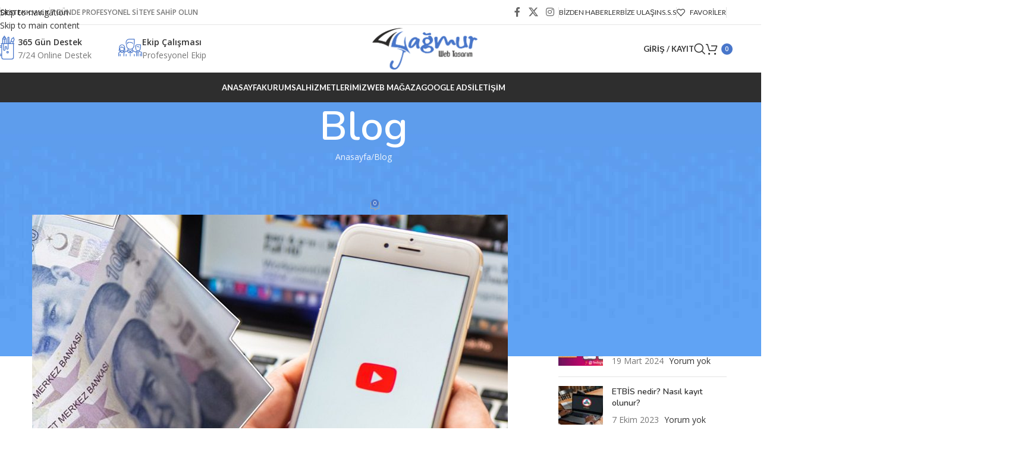

--- FILE ---
content_type: text/html; charset=UTF-8
request_url: https://yagmurwebtasarim.com/sosyal-medya-vergisi-yasallasti/
body_size: 48938
content:
<!DOCTYPE html>
<html lang="tr">
<head><script data-no-optimize="1">var litespeed_docref=sessionStorage.getItem("litespeed_docref");litespeed_docref&&(Object.defineProperty(document,"referrer",{get:function(){return litespeed_docref}}),sessionStorage.removeItem("litespeed_docref"));</script>
	<meta charset="UTF-8">
	<link rel="profile" href="https://gmpg.org/xfn/11">
	<link rel="pingback" href="https://yagmurwebtasarim.com/xmlrpc.php">

	<title>Sosyal Medya Vergisi Yasallaştı &#8211; İzmir Web Tasarım</title>
<meta name='robots' content='max-image-preview:large' />
<link rel='dns-prefetch' href='//fonts.googleapis.com' />
<link rel="alternate" type="application/rss+xml" title="İzmir Web Tasarım &raquo; akışı" href="https://yagmurwebtasarim.com/feed/" />
<link rel="alternate" type="application/rss+xml" title="İzmir Web Tasarım &raquo; yorum akışı" href="https://yagmurwebtasarim.com/comments/feed/" />
<link rel="alternate" type="application/rss+xml" title="İzmir Web Tasarım &raquo; Sosyal Medya Vergisi Yasallaştı yorum akışı" href="https://yagmurwebtasarim.com/sosyal-medya-vergisi-yasallasti/feed/" />
<link rel="alternate" title="oEmbed (JSON)" type="application/json+oembed" href="https://yagmurwebtasarim.com/wp-json/oembed/1.0/embed?url=https%3A%2F%2Fyagmurwebtasarim.com%2Fsosyal-medya-vergisi-yasallasti%2F" />
<link rel="alternate" title="oEmbed (XML)" type="text/xml+oembed" href="https://yagmurwebtasarim.com/wp-json/oembed/1.0/embed?url=https%3A%2F%2Fyagmurwebtasarim.com%2Fsosyal-medya-vergisi-yasallasti%2F&#038;format=xml" />
<style id='wp-img-auto-sizes-contain-inline-css' type='text/css'>
img:is([sizes=auto i],[sizes^="auto," i]){contain-intrinsic-size:3000px 1500px}
/*# sourceURL=wp-img-auto-sizes-contain-inline-css */
</style>

<link rel='stylesheet' id='wp-block-library-css' href='https://yagmurwebtasarim.com/wp-includes/css/dist/block-library/style.min.css?ver=6.9' type='text/css' media='all' />
<style id='safe-svg-svg-icon-style-inline-css' type='text/css'>
.safe-svg-cover{text-align:center}.safe-svg-cover .safe-svg-inside{display:inline-block;max-width:100%}.safe-svg-cover svg{fill:currentColor;height:100%;max-height:100%;max-width:100%;width:100%}

/*# sourceURL=https://yagmurwebtasarim.com/wp-content/plugins/safe-svg/dist/safe-svg-block-frontend.css */
</style>
<style id='global-styles-inline-css' type='text/css'>
:root{--wp--preset--aspect-ratio--square: 1;--wp--preset--aspect-ratio--4-3: 4/3;--wp--preset--aspect-ratio--3-4: 3/4;--wp--preset--aspect-ratio--3-2: 3/2;--wp--preset--aspect-ratio--2-3: 2/3;--wp--preset--aspect-ratio--16-9: 16/9;--wp--preset--aspect-ratio--9-16: 9/16;--wp--preset--color--black: #000000;--wp--preset--color--cyan-bluish-gray: #abb8c3;--wp--preset--color--white: #ffffff;--wp--preset--color--pale-pink: #f78da7;--wp--preset--color--vivid-red: #cf2e2e;--wp--preset--color--luminous-vivid-orange: #ff6900;--wp--preset--color--luminous-vivid-amber: #fcb900;--wp--preset--color--light-green-cyan: #7bdcb5;--wp--preset--color--vivid-green-cyan: #00d084;--wp--preset--color--pale-cyan-blue: #8ed1fc;--wp--preset--color--vivid-cyan-blue: #0693e3;--wp--preset--color--vivid-purple: #9b51e0;--wp--preset--gradient--vivid-cyan-blue-to-vivid-purple: linear-gradient(135deg,rgb(6,147,227) 0%,rgb(155,81,224) 100%);--wp--preset--gradient--light-green-cyan-to-vivid-green-cyan: linear-gradient(135deg,rgb(122,220,180) 0%,rgb(0,208,130) 100%);--wp--preset--gradient--luminous-vivid-amber-to-luminous-vivid-orange: linear-gradient(135deg,rgb(252,185,0) 0%,rgb(255,105,0) 100%);--wp--preset--gradient--luminous-vivid-orange-to-vivid-red: linear-gradient(135deg,rgb(255,105,0) 0%,rgb(207,46,46) 100%);--wp--preset--gradient--very-light-gray-to-cyan-bluish-gray: linear-gradient(135deg,rgb(238,238,238) 0%,rgb(169,184,195) 100%);--wp--preset--gradient--cool-to-warm-spectrum: linear-gradient(135deg,rgb(74,234,220) 0%,rgb(151,120,209) 20%,rgb(207,42,186) 40%,rgb(238,44,130) 60%,rgb(251,105,98) 80%,rgb(254,248,76) 100%);--wp--preset--gradient--blush-light-purple: linear-gradient(135deg,rgb(255,206,236) 0%,rgb(152,150,240) 100%);--wp--preset--gradient--blush-bordeaux: linear-gradient(135deg,rgb(254,205,165) 0%,rgb(254,45,45) 50%,rgb(107,0,62) 100%);--wp--preset--gradient--luminous-dusk: linear-gradient(135deg,rgb(255,203,112) 0%,rgb(199,81,192) 50%,rgb(65,88,208) 100%);--wp--preset--gradient--pale-ocean: linear-gradient(135deg,rgb(255,245,203) 0%,rgb(182,227,212) 50%,rgb(51,167,181) 100%);--wp--preset--gradient--electric-grass: linear-gradient(135deg,rgb(202,248,128) 0%,rgb(113,206,126) 100%);--wp--preset--gradient--midnight: linear-gradient(135deg,rgb(2,3,129) 0%,rgb(40,116,252) 100%);--wp--preset--font-size--small: 13px;--wp--preset--font-size--medium: 20px;--wp--preset--font-size--large: 36px;--wp--preset--font-size--x-large: 42px;--wp--preset--spacing--20: 0.44rem;--wp--preset--spacing--30: 0.67rem;--wp--preset--spacing--40: 1rem;--wp--preset--spacing--50: 1.5rem;--wp--preset--spacing--60: 2.25rem;--wp--preset--spacing--70: 3.38rem;--wp--preset--spacing--80: 5.06rem;--wp--preset--shadow--natural: 6px 6px 9px rgba(0, 0, 0, 0.2);--wp--preset--shadow--deep: 12px 12px 50px rgba(0, 0, 0, 0.4);--wp--preset--shadow--sharp: 6px 6px 0px rgba(0, 0, 0, 0.2);--wp--preset--shadow--outlined: 6px 6px 0px -3px rgb(255, 255, 255), 6px 6px rgb(0, 0, 0);--wp--preset--shadow--crisp: 6px 6px 0px rgb(0, 0, 0);}:where(body) { margin: 0; }.wp-site-blocks > .alignleft { float: left; margin-right: 2em; }.wp-site-blocks > .alignright { float: right; margin-left: 2em; }.wp-site-blocks > .aligncenter { justify-content: center; margin-left: auto; margin-right: auto; }:where(.is-layout-flex){gap: 0.5em;}:where(.is-layout-grid){gap: 0.5em;}.is-layout-flow > .alignleft{float: left;margin-inline-start: 0;margin-inline-end: 2em;}.is-layout-flow > .alignright{float: right;margin-inline-start: 2em;margin-inline-end: 0;}.is-layout-flow > .aligncenter{margin-left: auto !important;margin-right: auto !important;}.is-layout-constrained > .alignleft{float: left;margin-inline-start: 0;margin-inline-end: 2em;}.is-layout-constrained > .alignright{float: right;margin-inline-start: 2em;margin-inline-end: 0;}.is-layout-constrained > .aligncenter{margin-left: auto !important;margin-right: auto !important;}.is-layout-constrained > :where(:not(.alignleft):not(.alignright):not(.alignfull)){margin-left: auto !important;margin-right: auto !important;}body .is-layout-flex{display: flex;}.is-layout-flex{flex-wrap: wrap;align-items: center;}.is-layout-flex > :is(*, div){margin: 0;}body .is-layout-grid{display: grid;}.is-layout-grid > :is(*, div){margin: 0;}body{padding-top: 0px;padding-right: 0px;padding-bottom: 0px;padding-left: 0px;}a:where(:not(.wp-element-button)){text-decoration: none;}:root :where(.wp-element-button, .wp-block-button__link){background-color: #32373c;border-width: 0;color: #fff;font-family: inherit;font-size: inherit;font-style: inherit;font-weight: inherit;letter-spacing: inherit;line-height: inherit;padding-top: calc(0.667em + 2px);padding-right: calc(1.333em + 2px);padding-bottom: calc(0.667em + 2px);padding-left: calc(1.333em + 2px);text-decoration: none;text-transform: inherit;}.has-black-color{color: var(--wp--preset--color--black) !important;}.has-cyan-bluish-gray-color{color: var(--wp--preset--color--cyan-bluish-gray) !important;}.has-white-color{color: var(--wp--preset--color--white) !important;}.has-pale-pink-color{color: var(--wp--preset--color--pale-pink) !important;}.has-vivid-red-color{color: var(--wp--preset--color--vivid-red) !important;}.has-luminous-vivid-orange-color{color: var(--wp--preset--color--luminous-vivid-orange) !important;}.has-luminous-vivid-amber-color{color: var(--wp--preset--color--luminous-vivid-amber) !important;}.has-light-green-cyan-color{color: var(--wp--preset--color--light-green-cyan) !important;}.has-vivid-green-cyan-color{color: var(--wp--preset--color--vivid-green-cyan) !important;}.has-pale-cyan-blue-color{color: var(--wp--preset--color--pale-cyan-blue) !important;}.has-vivid-cyan-blue-color{color: var(--wp--preset--color--vivid-cyan-blue) !important;}.has-vivid-purple-color{color: var(--wp--preset--color--vivid-purple) !important;}.has-black-background-color{background-color: var(--wp--preset--color--black) !important;}.has-cyan-bluish-gray-background-color{background-color: var(--wp--preset--color--cyan-bluish-gray) !important;}.has-white-background-color{background-color: var(--wp--preset--color--white) !important;}.has-pale-pink-background-color{background-color: var(--wp--preset--color--pale-pink) !important;}.has-vivid-red-background-color{background-color: var(--wp--preset--color--vivid-red) !important;}.has-luminous-vivid-orange-background-color{background-color: var(--wp--preset--color--luminous-vivid-orange) !important;}.has-luminous-vivid-amber-background-color{background-color: var(--wp--preset--color--luminous-vivid-amber) !important;}.has-light-green-cyan-background-color{background-color: var(--wp--preset--color--light-green-cyan) !important;}.has-vivid-green-cyan-background-color{background-color: var(--wp--preset--color--vivid-green-cyan) !important;}.has-pale-cyan-blue-background-color{background-color: var(--wp--preset--color--pale-cyan-blue) !important;}.has-vivid-cyan-blue-background-color{background-color: var(--wp--preset--color--vivid-cyan-blue) !important;}.has-vivid-purple-background-color{background-color: var(--wp--preset--color--vivid-purple) !important;}.has-black-border-color{border-color: var(--wp--preset--color--black) !important;}.has-cyan-bluish-gray-border-color{border-color: var(--wp--preset--color--cyan-bluish-gray) !important;}.has-white-border-color{border-color: var(--wp--preset--color--white) !important;}.has-pale-pink-border-color{border-color: var(--wp--preset--color--pale-pink) !important;}.has-vivid-red-border-color{border-color: var(--wp--preset--color--vivid-red) !important;}.has-luminous-vivid-orange-border-color{border-color: var(--wp--preset--color--luminous-vivid-orange) !important;}.has-luminous-vivid-amber-border-color{border-color: var(--wp--preset--color--luminous-vivid-amber) !important;}.has-light-green-cyan-border-color{border-color: var(--wp--preset--color--light-green-cyan) !important;}.has-vivid-green-cyan-border-color{border-color: var(--wp--preset--color--vivid-green-cyan) !important;}.has-pale-cyan-blue-border-color{border-color: var(--wp--preset--color--pale-cyan-blue) !important;}.has-vivid-cyan-blue-border-color{border-color: var(--wp--preset--color--vivid-cyan-blue) !important;}.has-vivid-purple-border-color{border-color: var(--wp--preset--color--vivid-purple) !important;}.has-vivid-cyan-blue-to-vivid-purple-gradient-background{background: var(--wp--preset--gradient--vivid-cyan-blue-to-vivid-purple) !important;}.has-light-green-cyan-to-vivid-green-cyan-gradient-background{background: var(--wp--preset--gradient--light-green-cyan-to-vivid-green-cyan) !important;}.has-luminous-vivid-amber-to-luminous-vivid-orange-gradient-background{background: var(--wp--preset--gradient--luminous-vivid-amber-to-luminous-vivid-orange) !important;}.has-luminous-vivid-orange-to-vivid-red-gradient-background{background: var(--wp--preset--gradient--luminous-vivid-orange-to-vivid-red) !important;}.has-very-light-gray-to-cyan-bluish-gray-gradient-background{background: var(--wp--preset--gradient--very-light-gray-to-cyan-bluish-gray) !important;}.has-cool-to-warm-spectrum-gradient-background{background: var(--wp--preset--gradient--cool-to-warm-spectrum) !important;}.has-blush-light-purple-gradient-background{background: var(--wp--preset--gradient--blush-light-purple) !important;}.has-blush-bordeaux-gradient-background{background: var(--wp--preset--gradient--blush-bordeaux) !important;}.has-luminous-dusk-gradient-background{background: var(--wp--preset--gradient--luminous-dusk) !important;}.has-pale-ocean-gradient-background{background: var(--wp--preset--gradient--pale-ocean) !important;}.has-electric-grass-gradient-background{background: var(--wp--preset--gradient--electric-grass) !important;}.has-midnight-gradient-background{background: var(--wp--preset--gradient--midnight) !important;}.has-small-font-size{font-size: var(--wp--preset--font-size--small) !important;}.has-medium-font-size{font-size: var(--wp--preset--font-size--medium) !important;}.has-large-font-size{font-size: var(--wp--preset--font-size--large) !important;}.has-x-large-font-size{font-size: var(--wp--preset--font-size--x-large) !important;}
:where(.wp-block-post-template.is-layout-flex){gap: 1.25em;}:where(.wp-block-post-template.is-layout-grid){gap: 1.25em;}
:where(.wp-block-term-template.is-layout-flex){gap: 1.25em;}:where(.wp-block-term-template.is-layout-grid){gap: 1.25em;}
:where(.wp-block-columns.is-layout-flex){gap: 2em;}:where(.wp-block-columns.is-layout-grid){gap: 2em;}
:root :where(.wp-block-pullquote){font-size: 1.5em;line-height: 1.6;}
/*# sourceURL=global-styles-inline-css */
</style>
<style id='woocommerce-inline-inline-css' type='text/css'>
.woocommerce form .form-row .required { visibility: visible; }
/*# sourceURL=woocommerce-inline-inline-css */
</style>
<link rel='stylesheet' id='elementor-frontend-css' href='https://yagmurwebtasarim.com/wp-content/plugins/elementor/assets/css/frontend.min.css?ver=3.34.1' type='text/css' media='all' />
<link rel='stylesheet' id='elementor-post-10-css' href='https://yagmurwebtasarim.com/wp-content/uploads/elementor/css/post-10.css?ver=1768554002' type='text/css' media='all' />
<link rel='stylesheet' id='wd-style-base-css' href='https://yagmurwebtasarim.com/wp-content/themes/woodmart/css/parts/base.min.css?ver=8.3.8' type='text/css' media='all' />
<link rel='stylesheet' id='wd-helpers-wpb-elem-css' href='https://yagmurwebtasarim.com/wp-content/themes/woodmart/css/parts/helpers-wpb-elem.min.css?ver=8.3.8' type='text/css' media='all' />
<link rel='stylesheet' id='wd-revolution-slider-css' href='https://yagmurwebtasarim.com/wp-content/themes/woodmart/css/parts/int-rev-slider.min.css?ver=8.3.8' type='text/css' media='all' />
<link rel='stylesheet' id='wd-elementor-base-css' href='https://yagmurwebtasarim.com/wp-content/themes/woodmart/css/parts/int-elem-base.min.css?ver=8.3.8' type='text/css' media='all' />
<link rel='stylesheet' id='wd-elementor-pro-base-css' href='https://yagmurwebtasarim.com/wp-content/themes/woodmart/css/parts/int-elementor-pro.min.css?ver=8.3.8' type='text/css' media='all' />
<link rel='stylesheet' id='wd-woocommerce-base-css' href='https://yagmurwebtasarim.com/wp-content/themes/woodmart/css/parts/woocommerce-base.min.css?ver=8.3.8' type='text/css' media='all' />
<link rel='stylesheet' id='wd-mod-star-rating-css' href='https://yagmurwebtasarim.com/wp-content/themes/woodmart/css/parts/mod-star-rating.min.css?ver=8.3.8' type='text/css' media='all' />
<link rel='stylesheet' id='wd-woocommerce-block-notices-css' href='https://yagmurwebtasarim.com/wp-content/themes/woodmart/css/parts/woo-mod-block-notices.min.css?ver=8.3.8' type='text/css' media='all' />
<link rel='stylesheet' id='wd-wp-blocks-css' href='https://yagmurwebtasarim.com/wp-content/themes/woodmart/css/parts/wp-blocks.min.css?ver=8.3.8' type='text/css' media='all' />
<link rel='stylesheet' id='xts-google-fonts-css' href='https://fonts.googleapis.com/css?family=Open+Sans%3A400%2C600%2C300%7CNunito%3A400%2C600%7CLato%3A400%2C700%7CPoppins%3A400%2C600&#038;ver=8.3.8' type='text/css' media='all' />
<link rel='stylesheet' id='elementor-gf-local-roboto-css' href='https://yagmurwebtasarim.com/wp-content/uploads/elementor/google-fonts/css/roboto.css?ver=1742251997' type='text/css' media='all' />
<link rel='stylesheet' id='elementor-gf-local-robotoslab-css' href='https://yagmurwebtasarim.com/wp-content/uploads/elementor/google-fonts/css/robotoslab.css?ver=1742252001' type='text/css' media='all' />
<script type="text/javascript" src="https://yagmurwebtasarim.com/wp-includes/js/jquery/jquery.min.js?ver=3.7.1" id="jquery-core-js"></script>
<script type="text/javascript" src="https://yagmurwebtasarim.com/wp-includes/js/jquery/jquery-migrate.min.js?ver=3.4.1" id="jquery-migrate-js"></script>
<script type="text/javascript" src="https://yagmurwebtasarim.com/wp-content/plugins/woocommerce/assets/js/jquery-blockui/jquery.blockUI.min.js?ver=2.7.0-wc.10.4.3" id="wc-jquery-blockui-js" defer="defer" data-wp-strategy="defer"></script>
<script type="text/javascript" id="wc-add-to-cart-js-extra">
/* <![CDATA[ */
var wc_add_to_cart_params = {"ajax_url":"/wp-admin/admin-ajax.php","wc_ajax_url":"/?wc-ajax=%%endpoint%%","i18n_view_cart":"Sepetim","cart_url":"https://yagmurwebtasarim.com/sepet/","is_cart":"","cart_redirect_after_add":"no"};
//# sourceURL=wc-add-to-cart-js-extra
/* ]]> */
</script>
<script type="text/javascript" src="https://yagmurwebtasarim.com/wp-content/plugins/woocommerce/assets/js/frontend/add-to-cart.min.js?ver=10.4.3" id="wc-add-to-cart-js" defer="defer" data-wp-strategy="defer"></script>
<script type="text/javascript" src="https://yagmurwebtasarim.com/wp-content/plugins/woocommerce/assets/js/js-cookie/js.cookie.min.js?ver=2.1.4-wc.10.4.3" id="wc-js-cookie-js" defer="defer" data-wp-strategy="defer"></script>
<script type="text/javascript" id="woocommerce-js-extra">
/* <![CDATA[ */
var woocommerce_params = {"ajax_url":"/wp-admin/admin-ajax.php","wc_ajax_url":"/?wc-ajax=%%endpoint%%","i18n_password_show":"\u015eifreyi g\u00f6ster","i18n_password_hide":"\u015eifreyi gizle"};
//# sourceURL=woocommerce-js-extra
/* ]]> */
</script>
<script type="text/javascript" src="https://yagmurwebtasarim.com/wp-content/plugins/woocommerce/assets/js/frontend/woocommerce.min.js?ver=10.4.3" id="woocommerce-js" defer="defer" data-wp-strategy="defer"></script>
<script type="text/javascript" src="https://yagmurwebtasarim.com/wp-content/themes/woodmart/js/libs/device.min.js?ver=8.3.8" id="wd-device-library-js"></script>
<script type="text/javascript" src="https://yagmurwebtasarim.com/wp-content/themes/woodmart/js/scripts/global/scrollBar.min.js?ver=8.3.8" id="wd-scrollbar-js"></script>
<link rel="https://api.w.org/" href="https://yagmurwebtasarim.com/wp-json/" /><link rel="alternate" title="JSON" type="application/json" href="https://yagmurwebtasarim.com/wp-json/wp/v2/posts/8912" /><link rel="EditURI" type="application/rsd+xml" title="RSD" href="https://yagmurwebtasarim.com/xmlrpc.php?rsd" />
<meta name="generator" content="WordPress 6.9" />
<meta name="generator" content="WooCommerce 10.4.3" />
<link rel="canonical" href="https://yagmurwebtasarim.com/sosyal-medya-vergisi-yasallasti/" />
<link rel='shortlink' href='https://yagmurwebtasarim.com/?p=8912' />
					<meta name="viewport" content="width=device-width, initial-scale=1.0, maximum-scale=1.0, user-scalable=no">
										<noscript><style>.woocommerce-product-gallery{ opacity: 1 !important; }</style></noscript>
	<meta name="generator" content="Elementor 3.34.1; features: e_font_icon_svg, additional_custom_breakpoints; settings: css_print_method-external, google_font-enabled, font_display-swap">
			<style>
				.e-con.e-parent:nth-of-type(n+4):not(.e-lazyloaded):not(.e-no-lazyload),
				.e-con.e-parent:nth-of-type(n+4):not(.e-lazyloaded):not(.e-no-lazyload) * {
					background-image: none !important;
				}
				@media screen and (max-height: 1024px) {
					.e-con.e-parent:nth-of-type(n+3):not(.e-lazyloaded):not(.e-no-lazyload),
					.e-con.e-parent:nth-of-type(n+3):not(.e-lazyloaded):not(.e-no-lazyload) * {
						background-image: none !important;
					}
				}
				@media screen and (max-height: 640px) {
					.e-con.e-parent:nth-of-type(n+2):not(.e-lazyloaded):not(.e-no-lazyload),
					.e-con.e-parent:nth-of-type(n+2):not(.e-lazyloaded):not(.e-no-lazyload) * {
						background-image: none !important;
					}
				}
			</style>
			<meta name="generator" content="Powered by Slider Revolution 6.7.40 - responsive, Mobile-Friendly Slider Plugin for WordPress with comfortable drag and drop interface." />
<link rel="icon" href="https://yagmurwebtasarim.com/wp-content/uploads/2022/06/cropped-favicon-1-32x32.png" sizes="32x32" />
<link rel="icon" href="https://yagmurwebtasarim.com/wp-content/uploads/2022/06/cropped-favicon-1-192x192.png" sizes="192x192" />
<link rel="apple-touch-icon" href="https://yagmurwebtasarim.com/wp-content/uploads/2022/06/cropped-favicon-1-180x180.png" />
<meta name="msapplication-TileImage" content="https://yagmurwebtasarim.com/wp-content/uploads/2022/06/cropped-favicon-1-270x270.png" />
<script>function setREVStartSize(e){
			//window.requestAnimationFrame(function() {
				window.RSIW = window.RSIW===undefined ? window.innerWidth : window.RSIW;
				window.RSIH = window.RSIH===undefined ? window.innerHeight : window.RSIH;
				try {
					var pw = document.getElementById(e.c).parentNode.offsetWidth,
						newh;
					pw = pw===0 || isNaN(pw) || (e.l=="fullwidth" || e.layout=="fullwidth") ? window.RSIW : pw;
					e.tabw = e.tabw===undefined ? 0 : parseInt(e.tabw);
					e.thumbw = e.thumbw===undefined ? 0 : parseInt(e.thumbw);
					e.tabh = e.tabh===undefined ? 0 : parseInt(e.tabh);
					e.thumbh = e.thumbh===undefined ? 0 : parseInt(e.thumbh);
					e.tabhide = e.tabhide===undefined ? 0 : parseInt(e.tabhide);
					e.thumbhide = e.thumbhide===undefined ? 0 : parseInt(e.thumbhide);
					e.mh = e.mh===undefined || e.mh=="" || e.mh==="auto" ? 0 : parseInt(e.mh,0);
					if(e.layout==="fullscreen" || e.l==="fullscreen")
						newh = Math.max(e.mh,window.RSIH);
					else{
						e.gw = Array.isArray(e.gw) ? e.gw : [e.gw];
						for (var i in e.rl) if (e.gw[i]===undefined || e.gw[i]===0) e.gw[i] = e.gw[i-1];
						e.gh = e.el===undefined || e.el==="" || (Array.isArray(e.el) && e.el.length==0)? e.gh : e.el;
						e.gh = Array.isArray(e.gh) ? e.gh : [e.gh];
						for (var i in e.rl) if (e.gh[i]===undefined || e.gh[i]===0) e.gh[i] = e.gh[i-1];
											
						var nl = new Array(e.rl.length),
							ix = 0,
							sl;
						e.tabw = e.tabhide>=pw ? 0 : e.tabw;
						e.thumbw = e.thumbhide>=pw ? 0 : e.thumbw;
						e.tabh = e.tabhide>=pw ? 0 : e.tabh;
						e.thumbh = e.thumbhide>=pw ? 0 : e.thumbh;
						for (var i in e.rl) nl[i] = e.rl[i]<window.RSIW ? 0 : e.rl[i];
						sl = nl[0];
						for (var i in nl) if (sl>nl[i] && nl[i]>0) { sl = nl[i]; ix=i;}
						var m = pw>(e.gw[ix]+e.tabw+e.thumbw) ? 1 : (pw-(e.tabw+e.thumbw)) / (e.gw[ix]);
						newh =  (e.gh[ix] * m) + (e.tabh + e.thumbh);
					}
					var el = document.getElementById(e.c);
					if (el!==null && el) el.style.height = newh+"px";
					el = document.getElementById(e.c+"_wrapper");
					if (el!==null && el) {
						el.style.height = newh+"px";
						el.style.display = "block";
					}
				} catch(e){
					console.log("Failure at Presize of Slider:" + e)
				}
			//});
		  };</script>
		<style type="text/css" id="wp-custom-css">
			/* WooCommerce tüm ürünlerde fiyatı gizle */
.woocommerce-Price-amount,
.price,
.elementor-widget-woocommerce-products .price,
.elementor-widget-products .price {
  display: none !important;
}		</style>
		<style>
		
		</style>			<style id="wd-style-header_219972-css" data-type="wd-style-header_219972">
				:root{
	--wd-top-bar-h: 41px;
	--wd-top-bar-sm-h: 38px;
	--wd-top-bar-sticky-h: .00001px;
	--wd-top-bar-brd-w: 1px;

	--wd-header-general-h: 80px;
	--wd-header-general-sm-h: 60px;
	--wd-header-general-sticky-h: .00001px;
	--wd-header-general-brd-w: .00001px;

	--wd-header-bottom-h: 50px;
	--wd-header-bottom-sm-h: .00001px;
	--wd-header-bottom-sticky-h: .00001px;
	--wd-header-bottom-brd-w: .00001px;

	--wd-header-clone-h: 60px;

	--wd-header-brd-w: calc(var(--wd-top-bar-brd-w) + var(--wd-header-general-brd-w) + var(--wd-header-bottom-brd-w));
	--wd-header-h: calc(var(--wd-top-bar-h) + var(--wd-header-general-h) + var(--wd-header-bottom-h) + var(--wd-header-brd-w));
	--wd-header-sticky-h: calc(var(--wd-top-bar-sticky-h) + var(--wd-header-general-sticky-h) + var(--wd-header-bottom-sticky-h) + var(--wd-header-clone-h) + var(--wd-header-brd-w));
	--wd-header-sm-h: calc(var(--wd-top-bar-sm-h) + var(--wd-header-general-sm-h) + var(--wd-header-bottom-sm-h) + var(--wd-header-brd-w));
}

.whb-top-bar .wd-dropdown {
	margin-top: -0.5px;
}

.whb-top-bar .wd-dropdown:after {
	height: 10.5px;
}



:root:has(.whb-top-bar.whb-border-boxed) {
	--wd-top-bar-brd-w: .00001px;
}

@media (max-width: 1024px) {
:root:has(.whb-top-bar.whb-hidden-mobile) {
	--wd-top-bar-brd-w: .00001px;
}
}



.whb-header-bottom .wd-dropdown {
	margin-top: 4px;
}

.whb-header-bottom .wd-dropdown:after {
	height: 15px;
}


.whb-clone.whb-sticked .wd-dropdown:not(.sub-sub-menu) {
	margin-top: 9px;
}

.whb-clone.whb-sticked .wd-dropdown:not(.sub-sub-menu):after {
	height: 20px;
}

		
.whb-top-bar {
	border-color: rgba(129, 129, 129, 0.2);border-bottom-width: 1px;border-bottom-style: solid;
}

.whb-general-header {
	border-bottom-width: 0px;border-bottom-style: solid;
}

.whb-header-bottom {
	background-color: rgba(46, 46, 46, 1);
}
			</style>
						<style id="wd-style-theme_settings_default-css" data-type="wd-style-theme_settings_default">
				@font-face {
	font-weight: normal;
	font-style: normal;
	font-family: "woodmart-font";
	src: url("//yagmurwebtasarim.com/wp-content/themes/woodmart/fonts/woodmart-font-1-400.woff2?v=8.3.8") format("woff2");
}

@font-face {
	font-family: "star";
	font-weight: 400;
	font-style: normal;
	src: url("//yagmurwebtasarim.com/wp-content/plugins/woocommerce/assets/fonts/star.eot?#iefix") format("embedded-opentype"), url("//yagmurwebtasarim.com/wp-content/plugins/woocommerce/assets/fonts/star.woff") format("woff"), url("//yagmurwebtasarim.com/wp-content/plugins/woocommerce/assets/fonts/star.ttf") format("truetype"), url("//yagmurwebtasarim.com/wp-content/plugins/woocommerce/assets/fonts/star.svg#star") format("svg");
}

@font-face {
	font-family: "WooCommerce";
	font-weight: 400;
	font-style: normal;
	src: url("//yagmurwebtasarim.com/wp-content/plugins/woocommerce/assets/fonts/WooCommerce.eot?#iefix") format("embedded-opentype"), url("//yagmurwebtasarim.com/wp-content/plugins/woocommerce/assets/fonts/WooCommerce.woff") format("woff"), url("//yagmurwebtasarim.com/wp-content/plugins/woocommerce/assets/fonts/WooCommerce.ttf") format("truetype"), url("//yagmurwebtasarim.com/wp-content/plugins/woocommerce/assets/fonts/WooCommerce.svg#WooCommerce") format("svg");
}

:root {
	--wd-text-font: "Open Sans", Arial, Helvetica, sans-serif;
	--wd-text-font-weight: 400;
	--wd-text-color: #777777;
	--wd-text-font-size: 14px;
	--wd-title-font: "Nunito", Arial, Helvetica, sans-serif;
	--wd-title-font-weight: 600;
	--wd-title-color: #242424;
	--wd-entities-title-font: "Nunito", Arial, Helvetica, sans-serif;
	--wd-entities-title-font-weight: 600;
	--wd-entities-title-color: #333333;
	--wd-entities-title-color-hover: rgb(51 51 51 / 65%);
	--wd-alternative-font: "Lato", Arial, Helvetica, sans-serif;
	--wd-widget-title-font: "Poppins", Arial, Helvetica, sans-serif;
	--wd-widget-title-font-weight: 600;
	--wd-widget-title-transform: uppercase;
	--wd-widget-title-color: #333;
	--wd-widget-title-font-size: 16px;
	--wd-header-el-font: "Lato", Arial, Helvetica, sans-serif;
	--wd-header-el-font-weight: 700;
	--wd-header-el-transform: uppercase;
	--wd-header-el-font-size: 13px;
	--wd-otl-style: dotted;
	--wd-otl-width: 2px;
	--wd-primary-color: rgb(72,118,202);
	--wd-alternative-color: #fbbc34;
	--btn-default-bgcolor: #f7f7f7;
	--btn-default-bgcolor-hover: #efefef;
	--btn-accented-bgcolor: rgb(72,118,202);
	--btn-accented-bgcolor-hover: rgb(52,108,210);
	--wd-form-brd-width: 2px;
	--notices-success-bg: #459647;
	--notices-success-color: #fff;
	--notices-warning-bg: #E0B252;
	--notices-warning-color: #fff;
	--wd-link-color: #333333;
	--wd-link-color-hover: #242424;
}
.wd-age-verify-wrap {
	--wd-popup-width: 500px;
}
.wd-popup.wd-promo-popup {
	background-color: rgb(72,118,202);
	background-image: url(https://yagmurwebtasarim.com/wp-content/uploads/2021/09/digitals-promo-popup.jpg);
	background-repeat: no-repeat;
	background-size: cover;
	background-position: center center;
}
.wd-promo-popup-wrap {
	--wd-popup-width: 800px;
}
:is(.woodmart-woocommerce-layered-nav, .wd-product-category-filter) .wd-scroll-content {
	max-height: 223px;
}
.wd-page-title .wd-page-title-bg img {
	object-fit: cover;
	object-position: center center;
}
.wd-footer {
	background-color: rgb(23,23,47);
	background-image: none;
}
.single-product .wd-page-content {
	background-color: rgb(249,249,249);
	background-image: none;
}
.mfp-wrap.wd-popup-quick-view-wrap {
	--wd-popup-width: 920px;
}
:root{
--wd-container-w: 1222px;
--wd-form-brd-radius: 0px;
--btn-default-color: #333;
--btn-default-color-hover: #333;
--btn-accented-color: #fff;
--btn-accented-color-hover: #fff;
--btn-default-brd-radius: 0px;
--btn-default-box-shadow: none;
--btn-default-box-shadow-hover: none;
--btn-default-box-shadow-active: none;
--btn-default-bottom: 0px;
--btn-accented-bottom-active: -1px;
--btn-accented-brd-radius: 0px;
--btn-accented-box-shadow: inset 0 -2px 0 rgba(0, 0, 0, .15);
--btn-accented-box-shadow-hover: inset 0 -2px 0 rgba(0, 0, 0, .15);
--wd-brd-radius: 0px;
}

@media (min-width: 1222px) {
section.elementor-section.wd-section-stretch > .elementor-container {
margin-left: auto;
margin-right: auto;
}
}


.wd-page-title {
background-color: rgb(72,118,202);
}

			</style>
			</head>

<body class="wp-singular post-template-default single single-post postid-8912 single-format-standard wp-theme-woodmart theme-woodmart woocommerce-no-js wrapper-full-width  catalog-mode-on categories-accordion-on woodmart-ajax-shop-on sticky-toolbar-on elementor-default elementor-kit-10">
			<script type="text/javascript" id="wd-flicker-fix">// Flicker fix.</script>		<div class="wd-skip-links">
								<a href="#menu-ana-menu" class="wd-skip-navigation btn">
						Skip to navigation					</a>
								<a href="#main-content" class="wd-skip-content btn">
				Skip to main content			</a>
		</div>
			
	
	<div class="wd-page-wrapper website-wrapper">
									<header class="whb-header whb-header_219972 whb-sticky-shadow whb-scroll-slide whb-sticky-clone">
								<link rel="stylesheet" id="wd-header-base-css" href="https://yagmurwebtasarim.com/wp-content/themes/woodmart/css/parts/header-base.min.css?ver=8.3.8" type="text/css" media="all" /> 						<link rel="stylesheet" id="wd-mod-tools-css" href="https://yagmurwebtasarim.com/wp-content/themes/woodmart/css/parts/mod-tools.min.css?ver=8.3.8" type="text/css" media="all" /> 			<div class="whb-main-header">
	
<div class="whb-row whb-top-bar whb-not-sticky-row whb-without-bg whb-border-fullwidth whb-color-dark whb-flex-flex-middle">
	<div class="container">
		<div class="whb-flex-row whb-top-bar-inner">
			<div class="whb-column whb-col-left whb-column5 whb-visible-lg">
	<div class="wd-header-divider wd-full-height whb-r3r96o3yz62heblo4upi"></div>

<nav class="wd-header-nav wd-header-secondary-nav whb-8a6yxjx6i5zmk2ziraa3 text-right wd-full-height" role="navigation" aria-label="Top Bar Left">
	<ul id="menu-top-bar-left" class="menu wd-nav wd-nav-header wd-nav-secondary wd-style-bordered wd-gap-s"><li id="menu-item-8403" class="menu-item menu-item-type-custom menu-item-object-custom menu-item-8403 item-level-0 menu-simple-dropdown wd-event-hover" ><a href="https://yagmurwebtasarim.com/destek/" class="woodmart-nav-link"><span class="nav-link-text">Destek</span></a></li>
<li id="menu-item-8420" class="menu-item menu-item-type-custom menu-item-object-custom menu-item-8420 item-level-0 menu-simple-dropdown wd-event-hover" ><a href="https://yagmurwebtasarim.com/kvkk-aydinlanma-metni/" class="woodmart-nav-link"><span class="nav-link-text">K.V.K.K</span></a></li>
</ul></nav>
<div class="wd-header-divider wd-full-height whb-8fkxw0r79nhvt42hxrob"></div>
			<link rel="stylesheet" id="wd-header-elements-base-css" href="https://yagmurwebtasarim.com/wp-content/themes/woodmart/css/parts/header-el-base.min.css?ver=8.3.8" type="text/css" media="all" /> 			
<div class="wd-header-text reset-last-child whb-y4ro7npestv02kyrww49"><strong>7 GÜNDE PROFESYONEL SİTEYE SAHİP OLUN</strong></div>
</div>
<div class="whb-column whb-col-center whb-column6 whb-visible-lg whb-empty-column">
	</div>
<div class="whb-column whb-col-right whb-column7 whb-visible-lg">
				<link rel="stylesheet" id="wd-social-icons-css" href="https://yagmurwebtasarim.com/wp-content/themes/woodmart/css/parts/el-social-icons.min.css?ver=8.3.8" type="text/css" media="all" /> 						<div
						class=" wd-social-icons wd-style-default social-follow wd-shape-circle  whb-43k0qayz7gg36f2jmmhk color-scheme-dark text-center">
				
				
									<a rel="noopener noreferrer nofollow" href="https://facebook.com/iesencan" target="_blank" class=" wd-social-icon social-facebook" aria-label="Facebook sosyal bağlantısı">
						<span class="wd-icon"></span>
											</a>
				
									<a rel="noopener noreferrer nofollow" href="https://twitter.com/yagmurwebajans" target="_blank" class=" wd-social-icon social-twitter" aria-label="X social link">
						<span class="wd-icon"></span>
											</a>
				
				
				
									<a rel="noopener noreferrer nofollow" href="https://instagram.com/ismailesencan" target="_blank" class=" wd-social-icon social-instagram" aria-label="Instagram sosyal bağlantısı">
						<span class="wd-icon"></span>
											</a>
				
				
				
				
				
				
				
				
				
				
				
				
				
				
				
				
				
				
				
				
				
				
			</div>

		<div class="wd-header-divider wd-full-height whb-aik22afewdiur23h71ba"></div>

<nav class="wd-header-nav wd-header-secondary-nav whb-qyxd33agi52wruenrb9t text-right wd-full-height" role="navigation" aria-label="Top Bar Right">
	<ul id="menu-top-bar-right" class="menu wd-nav wd-nav-header wd-nav-secondary wd-style-bordered wd-gap-s"><li id="menu-item-8417" class="woodmart-open-newsletter menu-item menu-item-type-custom menu-item-object-custom menu-item-8417 item-level-0 menu-simple-dropdown wd-event-hover" ><a href="https://yagmurwebtasarim.com/blog/" class="woodmart-nav-link"><span class="nav-link-text">Bizden Haberler</span></a></li>
<li id="menu-item-8418" class="menu-item menu-item-type-custom menu-item-object-custom menu-item-8418 item-level-0 menu-simple-dropdown wd-event-hover" ><a href="https://yagmurwebtasarim.com/iletisim/" class="woodmart-nav-link"><span class="nav-link-text">Bize Ulaşın</span></a></li>
<li id="menu-item-8419" class="menu-item menu-item-type-custom menu-item-object-custom menu-item-8419 item-level-0 menu-simple-dropdown wd-event-hover" ><a href="https://yagmurwebtasarim.com/sikca-sorulan-sorular/" class="woodmart-nav-link"><span class="nav-link-text">S.S.S</span></a></li>
</ul></nav>
<div class="wd-header-divider wd-full-height whb-hvo7pk2f543doxhr21h5"></div>

<div class="wd-header-wishlist wd-tools-element wd-style-text wd-design-2 whb-a22wdkiy3r40yw2paskq" title="Favorilerim">
	<a href="https://yagmurwebtasarim.com/istek-listesi/" title="Wishlist products">
		
			<span class="wd-tools-icon">
				
							</span>

			<span class="wd-tools-text">
				Favoriler			</span>

			</a>
</div>
<div class="wd-header-divider wd-full-height whb-jontq5ho8jwanppc8j5f"></div>
</div>
<div class="whb-column whb-col-mobile whb-column_mobile1 whb-hidden-lg">
				<div
						class=" wd-social-icons wd-style-default social-follow wd-shape-circle  whb-ifj45ut4usw778fsl6fq color-scheme-dark text-center">
				
				
									<a rel="noopener noreferrer nofollow" href="https://facebook.com/iesencan" target="_blank" class=" wd-social-icon social-facebook" aria-label="Facebook sosyal bağlantısı">
						<span class="wd-icon"></span>
											</a>
				
									<a rel="noopener noreferrer nofollow" href="https://twitter.com/yagmurwebajans" target="_blank" class=" wd-social-icon social-twitter" aria-label="X social link">
						<span class="wd-icon"></span>
											</a>
				
				
				
									<a rel="noopener noreferrer nofollow" href="https://instagram.com/ismailesencan" target="_blank" class=" wd-social-icon social-instagram" aria-label="Instagram sosyal bağlantısı">
						<span class="wd-icon"></span>
											</a>
				
				
				
				
				
				
				
				
				
				
				
				
				
				
				
				
				
				
				
				
				
				
			</div>

		</div>
		</div>
	</div>
</div>

<div class="whb-row whb-general-header whb-not-sticky-row whb-without-bg whb-without-border whb-color-dark whb-flex-equal-sides">
	<div class="container">
		<div class="whb-flex-row whb-general-header-inner">
			<div class="whb-column whb-col-left whb-column8 whb-visible-lg">
				<link rel="stylesheet" id="wd-info-box-css" href="https://yagmurwebtasarim.com/wp-content/themes/woodmart/css/parts/el-info-box.min.css?ver=8.3.8" type="text/css" media="all" /> 						<div class="info-box-wrapper  whb-aia2ly0mmxvnkhsjx0ni">
				<div id="wd-696ac9fb09f8a" class=" wd-info-box text- box-icon-align-left box-style-base color-scheme- wd-bg-none wd-items-top">
											<div class="box-icon-wrapper  box-with-icon box-icon-simple">
							<div class="info-box-icon">

							
																	<div class="info-svg-wrapper" style="width: 40px;height: 40px;"><img  src="https://yagmurwebtasarim.com/wp-content/uploads/2021/09/digitals-2-header-row.svg" title="digitals-2-header-row" loading="lazy" width="40" height="40"></div>															
							</div>
						</div>
										<div class="info-box-content">
												<div class="info-box-inner reset-last-child"><div style="color: #333333;"><strong>365 Gün Destek<br />
</strong></div>
<p>7/24 Online Destek</p>
</div>

											</div>

											<a class="wd-info-box-link wd-fill" aria-label="Infobox link" href="#" title=""></a>
					
									</div>
			</div>
		
<div class="whb-space-element whb-8mbmnkh6tmhflsttrcn1 " style="width:45px;"></div>
			<div class="info-box-wrapper  whb-sryoezaj4uytfnyu41x2">
				<div id="wd-696ac9fb0ab93" class=" wd-info-box text- box-icon-align-left box-style-base color-scheme- wd-bg-none wd-items-top">
											<div class="box-icon-wrapper  box-with-icon box-icon-simple">
							<div class="info-box-icon">

							
																	<div class="info-svg-wrapper" style="width: 40px;height: 40px;"><img  src="https://yagmurwebtasarim.com/wp-content/uploads/2021/09/digitals-1-header-row.svg" title="digitals-1-header-row" loading="lazy" width="40" height="40"></div>															
							</div>
						</div>
										<div class="info-box-content">
												<div class="info-box-inner reset-last-child"><div style="color: #333333;"><strong>Ekip Çalışması</strong></div>
<p>Profesyonel Ekip</p>
</div>

											</div>

											<a class="wd-info-box-link wd-fill" aria-label="Infobox link" href="#" title=""></a>
					
									</div>
			</div>
		</div>
<div class="whb-column whb-col-center whb-column9 whb-visible-lg">
	<div class="site-logo whb-gs8bcnxektjsro21n657">
	<a href="https://yagmurwebtasarim.com/" class="wd-logo wd-main-logo" rel="home" aria-label="Site logo">
		<img width="713" height="283" src="https://yagmurwebtasarim.com/wp-content/uploads/2022/06/yagmur-web-logo.png" class="attachment-full size-full" alt="" style="max-width:210px;" decoding="async" srcset="https://yagmurwebtasarim.com/wp-content/uploads/2022/06/yagmur-web-logo.png 713w, https://yagmurwebtasarim.com/wp-content/uploads/2022/06/yagmur-web-logo-400x159.png 400w, https://yagmurwebtasarim.com/wp-content/uploads/2022/06/yagmur-web-logo-430x171.png 430w, https://yagmurwebtasarim.com/wp-content/uploads/2022/06/yagmur-web-logo-700x278.png 700w, https://yagmurwebtasarim.com/wp-content/uploads/2022/06/yagmur-web-logo-150x60.png 150w" sizes="(max-width: 713px) 100vw, 713px" />	</a>
	</div>
</div>
<div class="whb-column whb-col-right whb-column10 whb-visible-lg">
				<link rel="stylesheet" id="wd-woo-mod-login-form-css" href="https://yagmurwebtasarim.com/wp-content/themes/woodmart/css/parts/woo-mod-login-form.min.css?ver=8.3.8" type="text/css" media="all" /> 						<link rel="stylesheet" id="wd-header-my-account-css" href="https://yagmurwebtasarim.com/wp-content/themes/woodmart/css/parts/header-el-my-account.min.css?ver=8.3.8" type="text/css" media="all" /> 			<div class="wd-header-my-account wd-tools-element wd-event-hover wd-design-1 wd-account-style-text login-side-opener whb-vssfpylqqax9pvkfnxoz">
			<a href="https://yagmurwebtasarim.com/hesabim/" title="Hesabım">
			
				<span class="wd-tools-icon">
									</span>
				<span class="wd-tools-text">
				Giriş / Kayıt			</span>

					</a>

			</div>
			<link rel="stylesheet" id="wd-header-search-css" href="https://yagmurwebtasarim.com/wp-content/themes/woodmart/css/parts/header-el-search.min.css?ver=8.3.8" type="text/css" media="all" /> 			<div class="wd-header-search wd-tools-element wd-design-1 wd-style-icon wd-display-full-screen whb-9x1ytaxq7aphtb3npidp" title="Arama">
	<a href="#" rel="nofollow" aria-label="Arama">
		
			<span class="wd-tools-icon">
							</span>

			<span class="wd-tools-text">
				Arama			</span>

			</a>

	</div>
			<link rel="stylesheet" id="wd-header-cart-side-css" href="https://yagmurwebtasarim.com/wp-content/themes/woodmart/css/parts/header-el-cart-side.min.css?ver=8.3.8" type="text/css" media="all" /> 						<link rel="stylesheet" id="wd-header-cart-css" href="https://yagmurwebtasarim.com/wp-content/themes/woodmart/css/parts/header-el-cart.min.css?ver=8.3.8" type="text/css" media="all" /> 						<link rel="stylesheet" id="wd-widget-shopping-cart-css" href="https://yagmurwebtasarim.com/wp-content/themes/woodmart/css/parts/woo-widget-shopping-cart.min.css?ver=8.3.8" type="text/css" media="all" /> 						<link rel="stylesheet" id="wd-widget-product-list-css" href="https://yagmurwebtasarim.com/wp-content/themes/woodmart/css/parts/woo-widget-product-list.min.css?ver=8.3.8" type="text/css" media="all" /> 			
<div class="wd-header-cart wd-tools-element wd-design-4 cart-widget-opener whb-nedhm962r512y1xz9j06">
	<a href="https://yagmurwebtasarim.com/sepet/" title="Alışveriş Sepeti">
		
			<span class="wd-tools-icon">
															<span class="wd-cart-number wd-tools-count">0 <span>öğe</span></span>
									</span>
			<span class="wd-tools-text">
				
										<span class="wd-cart-subtotal"><span class="woocommerce-Price-amount amount"><bdi>0,00&nbsp;<span class="woocommerce-Price-currencySymbol">&#8378;</span></bdi></span></span>
					</span>

			</a>
	</div>
</div>
<div class="whb-column whb-mobile-left whb-column_mobile2 whb-hidden-lg">
				<link rel="stylesheet" id="wd-header-mobile-nav-dropdown-css" href="https://yagmurwebtasarim.com/wp-content/themes/woodmart/css/parts/header-el-mobile-nav-dropdown.min.css?ver=8.3.8" type="text/css" media="all" /> 			<div class="wd-tools-element wd-header-mobile-nav wd-style-icon wd-design-1 whb-g1k0m1tib7raxrwkm1t3">
	<a href="#" rel="nofollow" aria-label="Open mobile menu">
		
		<span class="wd-tools-icon">
					</span>

		<span class="wd-tools-text">Menü</span>

			</a>
</div></div>
<div class="whb-column whb-mobile-center whb-column_mobile3 whb-hidden-lg">
	<div class="site-logo whb-lt7vdqgaccmapftzurvt">
	<a href="https://yagmurwebtasarim.com/" class="wd-logo wd-main-logo" rel="home" aria-label="Site logo">
		<img width="713" height="283" src="https://yagmurwebtasarim.com/wp-content/uploads/2022/06/yagmur-web-logo.png" class="attachment-full size-full" alt="" style="max-width:179px;" decoding="async" srcset="https://yagmurwebtasarim.com/wp-content/uploads/2022/06/yagmur-web-logo.png 713w, https://yagmurwebtasarim.com/wp-content/uploads/2022/06/yagmur-web-logo-400x159.png 400w, https://yagmurwebtasarim.com/wp-content/uploads/2022/06/yagmur-web-logo-430x171.png 430w, https://yagmurwebtasarim.com/wp-content/uploads/2022/06/yagmur-web-logo-700x278.png 700w, https://yagmurwebtasarim.com/wp-content/uploads/2022/06/yagmur-web-logo-150x60.png 150w" sizes="(max-width: 713px) 100vw, 713px" />	</a>
	</div>
</div>
<div class="whb-column whb-mobile-right whb-column_mobile4 whb-hidden-lg">
	
<div class="wd-header-cart wd-tools-element wd-design-5 cart-widget-opener whb-trk5sfmvib0ch1s1qbtc">
	<a href="https://yagmurwebtasarim.com/sepet/" title="Alışveriş Sepeti">
		
			<span class="wd-tools-icon">
															<span class="wd-cart-number wd-tools-count">0 <span>öğe</span></span>
									</span>
			<span class="wd-tools-text">
				
										<span class="wd-cart-subtotal"><span class="woocommerce-Price-amount amount"><bdi>0,00&nbsp;<span class="woocommerce-Price-currencySymbol">&#8378;</span></bdi></span></span>
					</span>

			</a>
	</div>
</div>
		</div>
	</div>
</div>

<div class="whb-row whb-header-bottom whb-not-sticky-row whb-with-bg whb-without-border whb-color-light whb-hidden-mobile whb-flex-flex-middle">
	<div class="container">
		<div class="whb-flex-row whb-header-bottom-inner">
			<div class="whb-column whb-col-left whb-column11 whb-visible-lg whb-empty-column">
	</div>
<div class="whb-column whb-col-center whb-column12 whb-visible-lg">
	<nav class="wd-header-nav wd-header-main-nav text-center wd-design-1 whb-6kgdkbvf12frej4dofvj" role="navigation" aria-label="Ana yönlendirici">
	<ul id="menu-ana-menu" class="menu wd-nav wd-nav-header wd-nav-main wd-style-default wd-gap-s"><li id="menu-item-9496" class="menu-item menu-item-type-custom menu-item-object-custom menu-item-home menu-item-9496 item-level-0 menu-simple-dropdown wd-event-hover" ><a href="https://yagmurwebtasarim.com/" class="woodmart-nav-link"><span class="nav-link-text">Anasayfa</span></a></li>
<li id="menu-item-9497" class="menu-item menu-item-type-custom menu-item-object-custom menu-item-has-children menu-item-9497 item-level-0 menu-simple-dropdown wd-event-hover" ><a href="#" class="woodmart-nav-link"><span class="nav-link-text">Kurumsal</span></a><div class="color-scheme-dark wd-design-default wd-dropdown-menu wd-dropdown"><div class="container wd-entry-content">
<ul class="wd-sub-menu color-scheme-dark">
	<li id="menu-item-9498" class="menu-item menu-item-type-post_type menu-item-object-page menu-item-9498 item-level-1 wd-event-hover" ><a href="https://yagmurwebtasarim.com/hakkimizda/" class="woodmart-nav-link"><img width="150" height="150" src="https://yagmurwebtasarim.com/wp-content/uploads/2023/08/kurumsal-ikon-1-150x150.png" class="wd-nav-img" alt="Hakkımızda" decoding="async" srcset="https://yagmurwebtasarim.com/wp-content/uploads/2023/08/kurumsal-ikon-1-150x150.png 150w, https://yagmurwebtasarim.com/wp-content/uploads/2023/08/kurumsal-ikon-1.png 250w" sizes="(max-width: 150px) 100vw, 150px" />Hakkımızda</a></li>
	<li id="menu-item-9499" class="menu-item menu-item-type-post_type menu-item-object-page menu-item-9499 item-level-1 wd-event-hover" ><a href="https://yagmurwebtasarim.com/nasil-calisiriz/" class="woodmart-nav-link"><img width="150" height="150" src="https://yagmurwebtasarim.com/wp-content/uploads/2023/08/millet-vekili-ikon-1-150x150.png" class="wd-nav-img" alt="Nasıl Çalışırız" decoding="async" srcset="https://yagmurwebtasarim.com/wp-content/uploads/2023/08/millet-vekili-ikon-1-150x150.png 150w, https://yagmurwebtasarim.com/wp-content/uploads/2023/08/millet-vekili-ikon-1.png 250w" sizes="(max-width: 150px) 100vw, 150px" />Nasıl Çalışırız</a></li>
	<li id="menu-item-9500" class="menu-item menu-item-type-post_type menu-item-object-page menu-item-9500 item-level-1 wd-event-hover" ><a href="https://yagmurwebtasarim.com/insan-kaynaklari/" class="woodmart-nav-link"><img width="150" height="150" src="https://yagmurwebtasarim.com/wp-content/uploads/2023/08/destek-ikon-1-150x150.png" class="wd-nav-img" alt="İnsan Kaynakları" decoding="async" />İnsan Kaynakları</a></li>
	<li id="menu-item-9522" class="menu-item menu-item-type-post_type menu-item-object-page menu-item-9522 item-level-1 wd-event-hover" ><a href="https://yagmurwebtasarim.com/referanslar/" class="woodmart-nav-link"><img width="125" height="125" src="https://yagmurwebtasarim.com/wp-content/uploads/2023/08/referans-ikon.png" class="wd-nav-img" alt="Referanslar" decoding="async" />Referanslar</a></li>
	<li id="menu-item-13018" class="menu-item menu-item-type-post_type menu-item-object-page menu-item-13018 item-level-1 wd-event-hover" ><a href="https://yagmurwebtasarim.com/musteri-yorumlari/" class="woodmart-nav-link"><img width="125" height="125" src="https://yagmurwebtasarim.com/wp-content/uploads/2023/08/referans-ikon-3.png" class="wd-nav-img" alt="Müşteri Yorumları" decoding="async" />Müşteri Yorumları</a></li>
</ul>
</div>
</div>
</li>
<li id="menu-item-9501" class="menu-item menu-item-type-custom menu-item-object-custom menu-item-9501 item-level-0 menu-mega-dropdown wd-event-hover menu-item-has-children dropdown-with-height" style="--wd-dropdown-height: 295px;--wd-dropdown-width: 600px;"><a href="#" class="woodmart-nav-link"><span class="nav-link-text">Hizmetlerimiz</span></a>
<div class="wd-dropdown-menu wd-dropdown wd-design-sized color-scheme-dark">

<div class="container wd-entry-content">
			<link rel="stylesheet" id="elementor-post-12921-css" href="https://yagmurwebtasarim.com/wp-content/uploads/elementor/css/post-12921.css?ver=1768554002" type="text/css" media="all">
					<div data-elementor-type="wp-post" data-elementor-id="12921" class="elementor elementor-12921" data-elementor-post-type="cms_block">
						<section class="wd-negative-gap elementor-section elementor-top-section elementor-element elementor-element-7bc03df9 elementor-section-boxed elementor-section-height-default elementor-section-height-default" data-id="7bc03df9" data-element_type="section">
						<div class="elementor-container elementor-column-gap-default">
					<div class="elementor-column elementor-col-50 elementor-top-column elementor-element elementor-element-26634f80" data-id="26634f80" data-element_type="column">
			<div class="elementor-widget-wrap elementor-element-populated">
						<div class="elementor-element elementor-element-7df1312 elementor-widget elementor-widget-wd_extra_menu_list" data-id="7df1312" data-element_type="widget" data-widget_type="wd_extra_menu_list.default">
				<div class="elementor-widget-container">
								<link rel="stylesheet" id="wd-mod-nav-menu-label-css" href="https://yagmurwebtasarim.com/wp-content/themes/woodmart/css/parts/mod-nav-menu-label.min.css?ver=8.3.8" type="text/css" media="all" /> 						<ul class="wd-sub-menu wd-sub-accented  mega-menu-list">
				<li class="item-with-label item-label-orange">
											<a >
															<img width="150" height="150" src="https://yagmurwebtasarim.com/wp-content/uploads/2023/08/hizmetlerimiz-ikon-150x150.png" class="attachment-thumbnail size-thumbnail" alt="" decoding="async" />							
															HİZMETLERİMİZ							
															<span class="menu-label menu-label-orange">
									PROFESYONEL HİZMETLER								</span>
													</a>
					
					<ul class="sub-sub-menu">
													
							<li class="item-with-label item-label-primary">
								<a  href="/web-tasarim/">
																			<img width="150" height="150" src="https://yagmurwebtasarim.com/wp-content/uploads/2023/08/web-tasarim-ikon-150x150.png" class="attachment-thumbnail size-thumbnail" alt="" decoding="async" srcset="https://yagmurwebtasarim.com/wp-content/uploads/2023/08/web-tasarim-ikon-150x150.png 150w, https://yagmurwebtasarim.com/wp-content/uploads/2023/08/web-tasarim-ikon-301x300.png 301w, https://yagmurwebtasarim.com/wp-content/uploads/2023/08/web-tasarim-ikon.png 360w" sizes="(max-width: 150px) 100vw, 150px" />									
																			Web Tasarım Hizmeti									
																	</a>
							</li>
													
							<li class="item-with-label item-label-primary">
								<a  href="/seo-optimizasyon/">
																			<img width="150" height="150" src="https://yagmurwebtasarim.com/wp-content/uploads/2023/08/seo-icon-150x150.png" class="attachment-thumbnail size-thumbnail" alt="" decoding="async" srcset="https://yagmurwebtasarim.com/wp-content/uploads/2023/08/seo-icon-150x150.png 150w, https://yagmurwebtasarim.com/wp-content/uploads/2023/08/seo-icon.png 250w" sizes="(max-width: 150px) 100vw, 150px" />									
																			SEO Optimizasyon Hizmeti									
																	</a>
							</li>
													
							<li class="item-with-label item-label-primary">
								<a  href="/wordpress-kurulum-hizmeti/">
																			<img width="150" height="150" src="https://yagmurwebtasarim.com/wp-content/uploads/2023/05/wordPress-150x150.png" class="attachment-thumbnail size-thumbnail" alt="" decoding="async" srcset="https://yagmurwebtasarim.com/wp-content/uploads/2023/05/wordPress-150x150.png 150w, https://yagmurwebtasarim.com/wp-content/uploads/2023/05/wordPress-300x300.png 300w, https://yagmurwebtasarim.com/wp-content/uploads/2023/05/wordPress-800x800.png 800w, https://yagmurwebtasarim.com/wp-content/uploads/2023/05/wordPress-768x768.png 768w, https://yagmurwebtasarim.com/wp-content/uploads/2023/05/wordPress-1536x1536.png 1536w, https://yagmurwebtasarim.com/wp-content/uploads/2023/05/wordPress-860x860.png 860w, https://yagmurwebtasarim.com/wp-content/uploads/2023/05/wordPress-430x430.png 430w, https://yagmurwebtasarim.com/wp-content/uploads/2023/05/wordPress-700x700.png 700w, https://yagmurwebtasarim.com/wp-content/uploads/2023/05/wordPress.png 2000w" sizes="(max-width: 150px) 100vw, 150px" />									
																			WordPress Kurulum Hizmeti									
																	</a>
							</li>
													
							<li class="item-with-label item-label-primary">
								<a  href="/woocommerce-hizmeti/">
																			<img width="150" height="150" src="https://yagmurwebtasarim.com/wp-content/uploads/2023/08/woocommerce-ikon-150x150.jpg" class="attachment-thumbnail size-thumbnail" alt="" decoding="async" />									
																			Woocommerce Hizmeti									
																	</a>
							</li>
													
							<li class="item-with-label item-label-primary">
								<a  href="/sosyal-medya-yonetimi/">
																			<img width="512" height="512" src="https://yagmurwebtasarim.com/wp-content/uploads/2023/08/dijital-pr-influencer-marketing.svg" class="attachment-thumbnail size-thumbnail" alt="" decoding="async" />									
																			Sosyal Medya Yönetimi									
																	</a>
							</li>
													
							<li class="item-with-label item-label-primary">
								<a  href="/kurumsal-kimlik/">
																			<img width="150" height="150" src="https://yagmurwebtasarim.com/wp-content/uploads/2023/08/kurumsal-kimlik-ikon-150x150.png" class="attachment-thumbnail size-thumbnail" alt="" decoding="async" srcset="https://yagmurwebtasarim.com/wp-content/uploads/2023/08/kurumsal-kimlik-ikon-150x150.png 150w, https://yagmurwebtasarim.com/wp-content/uploads/2023/08/kurumsal-kimlik-ikon.png 225w" sizes="(max-width: 150px) 100vw, 150px" />									
																			Kurumsal Kimlik Hizmeti									
																	</a>
							</li>
													
							<li class="item-with-label item-label-primary">
								<a  href="/google-harita-kaydi/">
																			<img width="125" height="125" src="https://yagmurwebtasarim.com/wp-content/uploads/2023/08/maps-ikon.png" class="attachment-thumbnail size-thumbnail" alt="" decoding="async" />									
																			Google Harita Kaydı									
																	</a>
							</li>
													
							<li class="item-with-label item-label-primary">
								<a  href="/veri-kurtarma-hizmeti/">
																			<img width="150" height="150" src="https://yagmurwebtasarim.com/wp-content/uploads/2023/08/veri-kurtarma-150x150.jpg" class="attachment-thumbnail size-thumbnail" alt="" decoding="async" srcset="https://yagmurwebtasarim.com/wp-content/uploads/2023/08/veri-kurtarma-150x150.jpg 150w, https://yagmurwebtasarim.com/wp-content/uploads/2023/08/veri-kurtarma.jpg 256w" sizes="(max-width: 150px) 100vw, 150px" />									
																			Veri Kurtarma Hizmeti									
																	</a>
							</li>
											</ul>
				</li>
			</ul>
						</div>
				</div>
					</div>
		</div>
				<div class="elementor-column elementor-col-50 elementor-top-column elementor-element elementor-element-364ee66d" data-id="364ee66d" data-element_type="column">
			<div class="elementor-widget-wrap elementor-element-populated">
						<div class="elementor-element elementor-element-5f604121 elementor-widget elementor-widget-wd_extra_menu_list" data-id="5f604121" data-element_type="widget" data-widget_type="wd_extra_menu_list.default">
				<div class="elementor-widget-container">
								<ul class="wd-sub-menu wd-sub-accented  mega-menu-list">
				<li class="item-with-label item-label-secondary">
											<a >
															<img width="150" height="150" src="https://yagmurwebtasarim.com/wp-content/uploads/2023/08/sss-ikon-150x150.png" class="attachment-thumbnail size-thumbnail" alt="" decoding="async" srcset="https://yagmurwebtasarim.com/wp-content/uploads/2023/08/sss-ikon-150x150.png 150w, https://yagmurwebtasarim.com/wp-content/uploads/2023/08/sss-ikon-300x300.png 300w, https://yagmurwebtasarim.com/wp-content/uploads/2023/08/sss-ikon-430x430.png 430w, https://yagmurwebtasarim.com/wp-content/uploads/2023/08/sss-ikon.png 512w" sizes="(max-width: 150px) 100vw, 150px" />							
															S.S.S &amp; DESTEK							
													</a>
					
					<ul class="sub-sub-menu">
													
							<li class="item-with-label item-label-primary">
								<a  href="/sikca-sorulan-sorular/">
																			<img width="150" height="150" src="https://yagmurwebtasarim.com/wp-content/uploads/2023/08/sikca-sorulan-sorular-150x150.jpeg" class="attachment-thumbnail size-thumbnail" alt="" decoding="async" />									
																			Sıkça Sorulan Sorular									
																	</a>
							</li>
													
							<li class="item-with-label item-label-primary">
								<a  href="/web-sitesi-nasil-yapilir/">
																			<img width="150" height="150" src="https://yagmurwebtasarim.com/wp-content/uploads/2023/08/web-tasarim-ikon-150x150.png" class="attachment-thumbnail size-thumbnail" alt="" decoding="async" srcset="https://yagmurwebtasarim.com/wp-content/uploads/2023/08/web-tasarim-ikon-150x150.png 150w, https://yagmurwebtasarim.com/wp-content/uploads/2023/08/web-tasarim-ikon-301x300.png 301w, https://yagmurwebtasarim.com/wp-content/uploads/2023/08/web-tasarim-ikon.png 360w" sizes="(max-width: 150px) 100vw, 150px" />									
																			Web Sitesi Nasıl Yapılır?									
																	</a>
							</li>
													
							<li class="item-with-label item-label-primary">
								<a  href="/web-site-zorunlulugu/">
																			<img width="150" height="150" src="https://yagmurwebtasarim.com/wp-content/uploads/2023/08/avukat-ikon-150x150.png" class="attachment-thumbnail size-thumbnail" alt="" decoding="async" />									
																			Web Site Zorunluluğu									
																	</a>
							</li>
													
							<li class="item-with-label item-label-primary">
								<a  href="/outlook-2016-mail-ayarlari/">
																			<img width="150" height="150" src="https://yagmurwebtasarim.com/wp-content/uploads/2023/08/outlook-ikon-150x150.jpg" class="attachment-thumbnail size-thumbnail" alt="" decoding="async" srcset="https://yagmurwebtasarim.com/wp-content/uploads/2023/08/outlook-ikon-150x150.jpg 150w, https://yagmurwebtasarim.com/wp-content/uploads/2023/08/outlook-ikon-300x300.jpg 300w, https://yagmurwebtasarim.com/wp-content/uploads/2023/08/outlook-ikon-800x800.jpg 800w, https://yagmurwebtasarim.com/wp-content/uploads/2023/08/outlook-ikon-768x768.jpg 768w, https://yagmurwebtasarim.com/wp-content/uploads/2023/08/outlook-ikon-860x860.jpg 860w, https://yagmurwebtasarim.com/wp-content/uploads/2023/08/outlook-ikon-430x430.jpg 430w, https://yagmurwebtasarim.com/wp-content/uploads/2023/08/outlook-ikon-700x700.jpg 700w, https://yagmurwebtasarim.com/wp-content/uploads/2023/08/outlook-ikon.jpg 900w" sizes="(max-width: 150px) 100vw, 150px" />									
																			Outlook 2016 Mail Ayarları									
																	</a>
							</li>
													
							<li class="item-with-label item-label-red">
								<a  href="/kvkk-aydinlanma-metni/">
																			<img width="150" height="150" src="https://yagmurwebtasarim.com/wp-content/uploads/2023/08/kvkk-ikon-150x150.png" class="attachment-thumbnail size-thumbnail" alt="" decoding="async" srcset="https://yagmurwebtasarim.com/wp-content/uploads/2023/08/kvkk-ikon-150x150.png 150w, https://yagmurwebtasarim.com/wp-content/uploads/2023/08/kvkk-ikon-300x300.png 300w, https://yagmurwebtasarim.com/wp-content/uploads/2023/08/kvkk-ikon-800x800.png 800w, https://yagmurwebtasarim.com/wp-content/uploads/2023/08/kvkk-ikon-768x768.png 768w, https://yagmurwebtasarim.com/wp-content/uploads/2023/08/kvkk-ikon-860x860.png 860w, https://yagmurwebtasarim.com/wp-content/uploads/2023/08/kvkk-ikon-430x430.png 430w, https://yagmurwebtasarim.com/wp-content/uploads/2023/08/kvkk-ikon-700x700.png 700w, https://yagmurwebtasarim.com/wp-content/uploads/2023/08/kvkk-ikon.png 900w" sizes="(max-width: 150px) 100vw, 150px" />									
																			KVKK Aydınlanma Metni									
																	</a>
							</li>
													
							<li class="item-with-label item-label-red">
								<a  href="/destek/">
																			<img width="150" height="150" src="https://yagmurwebtasarim.com/wp-content/uploads/2023/08/destek-ikon-150x150.png" class="attachment-thumbnail size-thumbnail" alt="" decoding="async" />									
																			Müşteri Destek Sayfası									
																	</a>
							</li>
													
							<li class="item-with-label item-label-red">
								<a  href="/blog/">
																			<img width="150" height="150" src="https://yagmurwebtasarim.com/wp-content/uploads/2023/08/blog-ikon-150x150.png" class="attachment-thumbnail size-thumbnail" alt="" decoding="async" srcset="https://yagmurwebtasarim.com/wp-content/uploads/2023/08/blog-ikon-150x150.png 150w, https://yagmurwebtasarim.com/wp-content/uploads/2023/08/blog-ikon.png 250w" sizes="(max-width: 150px) 100vw, 150px" />									
																			Blog Yazılarımız									
																	</a>
							</li>
													
							<li class="item-with-label item-label-primary">
								<a  href="/tanitim-filmi/">
																			<img width="150" height="150" src="https://yagmurwebtasarim.com/wp-content/uploads/2023/08/video-png-150x150.png" class="attachment-thumbnail size-thumbnail" alt="" decoding="async" srcset="https://yagmurwebtasarim.com/wp-content/uploads/2023/08/video-png-150x150.png 150w, https://yagmurwebtasarim.com/wp-content/uploads/2023/08/video-png.png 250w" sizes="(max-width: 150px) 100vw, 150px" />									
																			Tanıtım Filmi									
																	</a>
							</li>
											</ul>
				</li>
			</ul>
						</div>
				</div>
					</div>
		</div>
					</div>
		</section>
				</div>
		
</div>

</div>
</li>
<li id="menu-item-9515" class="menu-item menu-item-type-post_type menu-item-object-page menu-item-9515 item-level-0 menu-mega-dropdown wd-event-hover menu-item-has-children dropdown-with-height" style="--wd-dropdown-height: 495px;--wd-dropdown-width: 1100px;"><a href="https://yagmurwebtasarim.com/magaza/" class="woodmart-nav-link"><span class="nav-link-text">Web Mağaza</span></a>
<div class="wd-dropdown-menu wd-dropdown wd-design-sized color-scheme-dark">

<div class="container wd-entry-content">
			<link rel="stylesheet" id="elementor-post-12910-css" href="https://yagmurwebtasarim.com/wp-content/uploads/elementor/css/post-12910.css?ver=1768554002" type="text/css" media="all">
					<div data-elementor-type="wp-post" data-elementor-id="12910" class="elementor elementor-12910" data-elementor-post-type="cms_block">
						<section class="wd-negative-gap elementor-section elementor-top-section elementor-element elementor-element-298f261 elementor-section-boxed elementor-section-height-default elementor-section-height-default" data-id="298f261" data-element_type="section">
						<div class="elementor-container elementor-column-gap-default">
					<div class="elementor-column elementor-col-33 elementor-top-column elementor-element elementor-element-1022734a" data-id="1022734a" data-element_type="column">
			<div class="elementor-widget-wrap elementor-element-populated">
						<div class="elementor-element elementor-element-235211c9 elementor-widget elementor-widget-wd_extra_menu_list" data-id="235211c9" data-element_type="widget" data-widget_type="wd_extra_menu_list.default">
				<div class="elementor-widget-container">
								<ul class="wd-sub-menu wd-sub-accented  mega-menu-list">
				<li class="item-with-label item-label-primary">
											<a  href="/magaza/">
															<img width="150" height="150" src="https://yagmurwebtasarim.com/wp-content/uploads/2023/08/magaza-kategori-ikon-150x150.png" class="attachment-thumbnail size-thumbnail" alt="" decoding="async" srcset="https://yagmurwebtasarim.com/wp-content/uploads/2023/08/magaza-kategori-ikon-150x150.png 150w, https://yagmurwebtasarim.com/wp-content/uploads/2023/08/magaza-kategori-ikon.png 250w" sizes="(max-width: 150px) 100vw, 150px" />							
															Mağaza Kategorileri							
													</a>
					
					<ul class="sub-sub-menu">
													
							<li class="item-with-label item-label-primary">
								<a  href="/urun-kategori/e-ticaret-paketleri/">
																			<img width="150" height="150" src="https://yagmurwebtasarim.com/wp-content/uploads/2023/08/woocommerce-ikon-150x150.jpg" class="attachment-thumbnail size-thumbnail" alt="" decoding="async" />									
																			Woocommerce E-Ticaret Paketleri									
																			<span class="menu-label menu-label-primary">
											PROFESYONEL										</span>
																	</a>
							</li>
													
							<li class="item-with-label item-label-primary">
								<a  href="/urun-kategori/opencart-temalar/">
																			<img width="150" height="150" src="https://yagmurwebtasarim.com/wp-content/uploads/2023/08/opencart-ikon-150x150.png" class="attachment-thumbnail size-thumbnail" alt="" decoding="async" srcset="https://yagmurwebtasarim.com/wp-content/uploads/2023/08/opencart-ikon-150x150.png 150w, https://yagmurwebtasarim.com/wp-content/uploads/2023/08/opencart-ikon.png 250w" sizes="(max-width: 150px) 100vw, 150px" />									
																			Opencart E-Ticaret Site Temaları									
																	</a>
							</li>
													
							<li class="item-with-label item-label-primary">
								<a  href="/urun-kategori/php-e-ticaret-tasarimlari/">
																			<img width="150" height="150" src="https://yagmurwebtasarim.com/wp-content/uploads/2023/11/php-150x150.png" class="attachment-thumbnail size-thumbnail" alt="" decoding="async" srcset="https://yagmurwebtasarim.com/wp-content/uploads/2023/11/php-150x150.png 150w, https://yagmurwebtasarim.com/wp-content/uploads/2023/11/php-300x300.png 300w, https://yagmurwebtasarim.com/wp-content/uploads/2023/11/php.png 360w" sizes="(max-width: 150px) 100vw, 150px" />									
																			PHP Eticaret Tasarımları									
																			<span class="menu-label menu-label-primary">
											YENİ										</span>
																	</a>
							</li>
													
							<li class="item-with-label item-label-primary">
								<a  href="/urun-kategori/wordpress-pro-temalar/">
																			<img width="150" height="150" src="https://yagmurwebtasarim.com/wp-content/uploads/2023/05/wordPress-150x150.png" class="attachment-thumbnail size-thumbnail" alt="" decoding="async" srcset="https://yagmurwebtasarim.com/wp-content/uploads/2023/05/wordPress-150x150.png 150w, https://yagmurwebtasarim.com/wp-content/uploads/2023/05/wordPress-300x300.png 300w, https://yagmurwebtasarim.com/wp-content/uploads/2023/05/wordPress-800x800.png 800w, https://yagmurwebtasarim.com/wp-content/uploads/2023/05/wordPress-768x768.png 768w, https://yagmurwebtasarim.com/wp-content/uploads/2023/05/wordPress-1536x1536.png 1536w, https://yagmurwebtasarim.com/wp-content/uploads/2023/05/wordPress-860x860.png 860w, https://yagmurwebtasarim.com/wp-content/uploads/2023/05/wordPress-430x430.png 430w, https://yagmurwebtasarim.com/wp-content/uploads/2023/05/wordPress-700x700.png 700w, https://yagmurwebtasarim.com/wp-content/uploads/2023/05/wordPress.png 2000w" sizes="(max-width: 150px) 100vw, 150px" />									
																			WordPress E-Ticaret Temaları									
																			<span class="menu-label menu-label-primary">
											PROFESYONEL										</span>
																	</a>
							</li>
													
							<li class="item-with-label item-label-primary">
								<a  href="/urun-kategori/wordpress-hizmetleri/">
																			<img width="150" height="150" src="https://yagmurwebtasarim.com/wp-content/uploads/2023/05/wordPress-150x150.png" class="attachment-thumbnail size-thumbnail" alt="" decoding="async" srcset="https://yagmurwebtasarim.com/wp-content/uploads/2023/05/wordPress-150x150.png 150w, https://yagmurwebtasarim.com/wp-content/uploads/2023/05/wordPress-300x300.png 300w, https://yagmurwebtasarim.com/wp-content/uploads/2023/05/wordPress-800x800.png 800w, https://yagmurwebtasarim.com/wp-content/uploads/2023/05/wordPress-768x768.png 768w, https://yagmurwebtasarim.com/wp-content/uploads/2023/05/wordPress-1536x1536.png 1536w, https://yagmurwebtasarim.com/wp-content/uploads/2023/05/wordPress-860x860.png 860w, https://yagmurwebtasarim.com/wp-content/uploads/2023/05/wordPress-430x430.png 430w, https://yagmurwebtasarim.com/wp-content/uploads/2023/05/wordPress-700x700.png 700w, https://yagmurwebtasarim.com/wp-content/uploads/2023/05/wordPress.png 2000w" sizes="(max-width: 150px) 100vw, 150px" />									
																			WordPress Hizmetleri									
																	</a>
							</li>
													
							<li class="item-with-label item-label-primary">
								<a  href="/urun-kategori/kurumsal-web-paketi/">
																			<img width="150" height="150" src="https://yagmurwebtasarim.com/wp-content/uploads/2023/08/kurumsal-ikon-150x150.png" class="attachment-thumbnail size-thumbnail" alt="" decoding="async" srcset="https://yagmurwebtasarim.com/wp-content/uploads/2023/08/kurumsal-ikon-150x150.png 150w, https://yagmurwebtasarim.com/wp-content/uploads/2023/08/kurumsal-ikon.png 250w" sizes="(max-width: 150px) 100vw, 150px" />									
																			Kurumsal Web Site Paketleri									
																	</a>
							</li>
													
							<li class="item-with-label item-label-primary">
								<a  href="/urun-kategori/dr-klinik-site-paketi/">
																			<img width="150" height="150" src="https://yagmurwebtasarim.com/wp-content/uploads/2023/08/doktor-ikon-150x150.png" class="attachment-thumbnail size-thumbnail" alt="" decoding="async" srcset="https://yagmurwebtasarim.com/wp-content/uploads/2023/08/doktor-ikon-150x150.png 150w, https://yagmurwebtasarim.com/wp-content/uploads/2023/08/doktor-ikon.png 250w" sizes="(max-width: 150px) 100vw, 150px" />									
																			Doktor &amp; Klinik Site Paketleri									
																	</a>
							</li>
													
							<li class="item-with-label item-label-primary">
								<a  href="/urun-kategori/guzellik-salonu/">
																			<img width="150" height="150" src="https://yagmurwebtasarim.com/wp-content/uploads/2023/08/guzellik-ikon-150x150.png" class="attachment-thumbnail size-thumbnail" alt="" decoding="async" srcset="https://yagmurwebtasarim.com/wp-content/uploads/2023/08/guzellik-ikon-150x150.png 150w, https://yagmurwebtasarim.com/wp-content/uploads/2023/08/guzellik-ikon.png 250w" sizes="(max-width: 150px) 100vw, 150px" />									
																			Güzellik Salonu Paketleri									
																	</a>
							</li>
													
							<li class="item-with-label item-label-primary">
								<a  href="/urun-kategori/insaat-sitesi-paketi/">
																			<img width="150" height="150" src="https://yagmurwebtasarim.com/wp-content/uploads/2023/08/insaa-ikon-150x150.png" class="attachment-thumbnail size-thumbnail" alt="" decoding="async" srcset="https://yagmurwebtasarim.com/wp-content/uploads/2023/08/insaa-ikon-150x150.png 150w, https://yagmurwebtasarim.com/wp-content/uploads/2023/08/insaa-ikon.png 250w" sizes="(max-width: 150px) 100vw, 150px" />									
																			İnşaat Sitesi Paketleri									
																	</a>
							</li>
													
							<li class="item-with-label item-label-primary">
								<a  href="/urun-kategori/avukatlik-siteleri/">
																			<img width="150" height="150" src="https://yagmurwebtasarim.com/wp-content/uploads/2023/08/avukat-ikon-150x150.png" class="attachment-thumbnail size-thumbnail" alt="" decoding="async" />									
																			Avukatlık Siteleri									
																	</a>
							</li>
													
							<li class="item-with-label item-label-primary">
								<a  href="/urun-kategori/dijital-yonetim/">
																			<img width="512" height="512" src="https://yagmurwebtasarim.com/wp-content/uploads/2023/08/dijital-pr-influencer-marketing.svg" class="attachment-thumbnail size-thumbnail" alt="" decoding="async" />									
																			Dijital Yönetim									
																	</a>
							</li>
											</ul>
				</li>
			</ul>
						</div>
				</div>
					</div>
		</div>
				<div class="elementor-column elementor-col-33 elementor-top-column elementor-element elementor-element-540db17b" data-id="540db17b" data-element_type="column">
			<div class="elementor-widget-wrap elementor-element-populated">
						<div class="elementor-element elementor-element-c035ca0 elementor-widget elementor-widget-wd_extra_menu_list" data-id="c035ca0" data-element_type="widget" data-widget_type="wd_extra_menu_list.default">
				<div class="elementor-widget-container">
								<ul class="wd-sub-menu wd-sub-accented  mega-menu-list">
				<li class="item-with-label item-label-primary">
											<a  href="/urun-kategori/dijital-yonetim/">
															<img  src="https://yagmurwebtasarim.com/wp-content/uploads/2023/08/dijital-pr-influencer-marketing.svg" title="dijital-pr-influencer-marketing" loading="lazy" width="150" height="150">							
															Dijital Yönetim Google Ads							
													</a>
					
					<ul class="sub-sub-menu">
													
							<li class="item-with-label item-label-primary">
								<a  href="/urun/google-ads-basit-plan/">
																			<img width="150" height="150" src="https://yagmurwebtasarim.com/wp-content/uploads/2023/08/ads-ikon-150x150.png" class="attachment-thumbnail size-thumbnail" alt="" decoding="async" srcset="https://yagmurwebtasarim.com/wp-content/uploads/2023/08/ads-ikon-150x150.png 150w, https://yagmurwebtasarim.com/wp-content/uploads/2023/08/ads-ikon-300x300.png 300w, https://yagmurwebtasarim.com/wp-content/uploads/2023/08/ads-ikon-768x768.png 768w, https://yagmurwebtasarim.com/wp-content/uploads/2023/08/ads-ikon-430x430.png 430w, https://yagmurwebtasarim.com/wp-content/uploads/2023/08/ads-ikon-700x700.png 700w, https://yagmurwebtasarim.com/wp-content/uploads/2023/08/ads-ikon.png 800w" sizes="(max-width: 150px) 100vw, 150px" />									
																			Google Ads Basit Plan									
																	</a>
							</li>
													
							<li class="item-with-label item-label-primary">
								<a  href="/urun/google-ads-ekonomik-plan/">
																			<img width="150" height="150" src="https://yagmurwebtasarim.com/wp-content/uploads/2023/08/ads-ikon-150x150.png" class="attachment-thumbnail size-thumbnail" alt="" decoding="async" srcset="https://yagmurwebtasarim.com/wp-content/uploads/2023/08/ads-ikon-150x150.png 150w, https://yagmurwebtasarim.com/wp-content/uploads/2023/08/ads-ikon-300x300.png 300w, https://yagmurwebtasarim.com/wp-content/uploads/2023/08/ads-ikon-768x768.png 768w, https://yagmurwebtasarim.com/wp-content/uploads/2023/08/ads-ikon-430x430.png 430w, https://yagmurwebtasarim.com/wp-content/uploads/2023/08/ads-ikon-700x700.png 700w, https://yagmurwebtasarim.com/wp-content/uploads/2023/08/ads-ikon.png 800w" sizes="(max-width: 150px) 100vw, 150px" />									
																			Google Ads Ekonomik Plan									
																	</a>
							</li>
													
							<li class="item-with-label item-label-primary">
								<a  href="/urun/google-ads-pro-plan/">
																			<img width="150" height="150" src="https://yagmurwebtasarim.com/wp-content/uploads/2023/08/ads-ikon-150x150.png" class="attachment-thumbnail size-thumbnail" alt="" decoding="async" srcset="https://yagmurwebtasarim.com/wp-content/uploads/2023/08/ads-ikon-150x150.png 150w, https://yagmurwebtasarim.com/wp-content/uploads/2023/08/ads-ikon-300x300.png 300w, https://yagmurwebtasarim.com/wp-content/uploads/2023/08/ads-ikon-768x768.png 768w, https://yagmurwebtasarim.com/wp-content/uploads/2023/08/ads-ikon-430x430.png 430w, https://yagmurwebtasarim.com/wp-content/uploads/2023/08/ads-ikon-700x700.png 700w, https://yagmurwebtasarim.com/wp-content/uploads/2023/08/ads-ikon.png 800w" sizes="(max-width: 150px) 100vw, 150px" />									
																			Google Ads Pro Plan									
																	</a>
							</li>
													
							<li class="item-with-label item-label-primary">
								<a  href="/urun/sosyal-medya-hesap-yonetimi-basit-plan/">
																			<img width="512" height="512" src="https://yagmurwebtasarim.com/wp-content/uploads/2023/08/dijital-pr-influencer-marketing.svg" class="attachment-thumbnail size-thumbnail" alt="" decoding="async" />									
																			Sosyal Medya Basit Plan									
																	</a>
							</li>
													
							<li class="item-with-label item-label-primary">
								<a  href="/urun/sosyal-medya-hesap-yonetimi-standart-plan/">
																			<img width="512" height="512" src="https://yagmurwebtasarim.com/wp-content/uploads/2023/08/dijital-pr-influencer-marketing.svg" class="attachment-thumbnail size-thumbnail" alt="" decoding="async" />									
																			Sosyal Medya Standart Plan									
																	</a>
							</li>
													
							<li class="item-with-label item-label-primary">
								<a  href="/urun/sosyal-medya-hesap-yonetimi-pro-plan/">
																			<img width="512" height="512" src="https://yagmurwebtasarim.com/wp-content/uploads/2023/08/dijital-pr-influencer-marketing.svg" class="attachment-thumbnail size-thumbnail" alt="" decoding="async" />									
																			Sosyal Medya Pro Plan									
																			<span class="menu-label menu-label-primary">
											PROFESYONEL										</span>
																	</a>
							</li>
													
							<li class="item-with-label item-label-primary">
								<a  href="/urun/tanitim-filmi-cekimi/">
																			<img width="150" height="150" src="https://yagmurwebtasarim.com/wp-content/uploads/2023/08/video-png-150x150.png" class="attachment-thumbnail size-thumbnail" alt="" decoding="async" srcset="https://yagmurwebtasarim.com/wp-content/uploads/2023/08/video-png-150x150.png 150w, https://yagmurwebtasarim.com/wp-content/uploads/2023/08/video-png.png 250w" sizes="(max-width: 150px) 100vw, 150px" />									
																			Tanıtım Filmi Çekimi									
																			<span class="menu-label menu-label-primary">
											PROFESYONEL										</span>
																	</a>
							</li>
											</ul>
				</li>
			</ul>
						</div>
				</div>
					</div>
		</div>
				<div class="elementor-column elementor-col-33 elementor-top-column elementor-element elementor-element-4c271e30" data-id="4c271e30" data-element_type="column" data-settings="{&quot;background_background&quot;:&quot;classic&quot;}">
			<div class="elementor-widget-wrap elementor-element-populated">
						<div class="elementor-element elementor-element-37b419de elementor-widget elementor-widget-wd_image_or_svg" data-id="37b419de" data-element_type="widget" data-widget_type="wd_image_or_svg.default">
				<div class="elementor-widget-container">
					
		<div class="wd-image text-left">
								<img width="900" height="640" src="https://yagmurwebtasarim.com/wp-content/uploads/2023/08/menu-magaza.png" class="attachment-full size-full" alt="" decoding="async" srcset="https://yagmurwebtasarim.com/wp-content/uploads/2023/08/menu-magaza.png 900w, https://yagmurwebtasarim.com/wp-content/uploads/2023/08/menu-magaza-400x284.png 400w, https://yagmurwebtasarim.com/wp-content/uploads/2023/08/menu-magaza-768x546.png 768w, https://yagmurwebtasarim.com/wp-content/uploads/2023/08/menu-magaza-860x612.png 860w, https://yagmurwebtasarim.com/wp-content/uploads/2023/08/menu-magaza-430x306.png 430w, https://yagmurwebtasarim.com/wp-content/uploads/2023/08/menu-magaza-700x498.png 700w, https://yagmurwebtasarim.com/wp-content/uploads/2023/08/menu-magaza-150x107.png 150w" sizes="(max-width: 900px) 100vw, 900px" />					</div>

						</div>
				</div>
				<div class="elementor-element elementor-element-122f22b5 wd-width-100 elementor-widget elementor-widget-wd_title" data-id="122f22b5" data-element_type="widget" data-widget_type="wd_title.default">
				<div class="elementor-widget-container">
								<link rel="stylesheet" id="wd-section-title-css" href="https://yagmurwebtasarim.com/wp-content/themes/woodmart/css/parts/el-section-title.min.css?ver=8.3.8" type="text/css" media="all" /> 					<div class="title-wrapper wd-set-mb reset-last-child wd-title-color-default wd-title-style-default wd-title-size-small text-center">

			
			<div class="liner-continer">
				<h4 class="woodmart-title-container title wd-fontsize-m">Çoklu varyasyon seçenekleri, marka modülleri</h4> 
							</div>

							<div class="title-after_title reset-last-child wd-fontsize-xs">
					<p>Renk örneklerini de içeren çok varyasyonlu e-ticaret paketleri.</p>				</div>
					</div>
						</div>
				</div>
				<div class="elementor-element elementor-element-2390bdd elementor-widget elementor-widget-wd_button" data-id="2390bdd" data-element_type="widget" data-widget_type="wd_button.default">
				<div class="elementor-widget-container">
								<link rel="stylesheet" id="wd-button-css" href="https://yagmurwebtasarim.com/wp-content/themes/woodmart/css/parts/el-button.min.css?ver=8.3.8" type="text/css" media="all" /> 					<div class="wd-button-wrapper text-center" >
			<a class="btn btn-style-default btn-shape-round btn-size-default btn-color-primary btn-icon-pos-right"  href="/magaza/">
				<span class="wd-btn-text" data-elementor-setting-key="text">
					TASARIM MAĞAZASI				</span>

							</a>
		</div>
						</div>
				</div>
					</div>
		</div>
					</div>
		</section>
				</div>
		
</div>

</div>
</li>
<li id="menu-item-10567" class="menu-item menu-item-type-custom menu-item-object-custom menu-item-10567 item-level-0 menu-simple-dropdown wd-event-hover" ><a href="https://yagmurwebtasarim.com/google-reklam-2/" class="woodmart-nav-link"><span class="nav-link-text">Google ADS</span></a></li>
<li id="menu-item-9521" class="menu-item menu-item-type-post_type menu-item-object-page menu-item-9521 item-level-0 menu-simple-dropdown wd-event-hover" ><a href="https://yagmurwebtasarim.com/iletisim/" class="woodmart-nav-link"><span class="nav-link-text">İletişim</span></a></li>
</ul></nav>
</div>
<div class="whb-column whb-col-right whb-column13 whb-visible-lg whb-empty-column">
	</div>
<div class="whb-column whb-col-mobile whb-column_mobile5 whb-hidden-lg whb-empty-column">
	</div>
		</div>
	</div>
</div>
</div>
				</header>
			
								<div class="wd-page-content main-page-wrapper">
		
					<link rel="stylesheet" id="wd-page-title-css" href="https://yagmurwebtasarim.com/wp-content/themes/woodmart/css/parts/page-title.min.css?ver=8.3.8" type="text/css" media="all" /> 							<div class="wd-page-title page-title  page-title-default title-size-default title-design-centered color-scheme-light title-blog" style="">
					<div class="wd-page-title-bg wd-fill">
						<img width="1920" height="641" src="https://yagmurwebtasarim.com/wp-content/uploads/2021/09/digitals-promo-popup.jpg" class="attachment-full size-full" alt="" decoding="async" fetchpriority="high" srcset="https://yagmurwebtasarim.com/wp-content/uploads/2021/09/digitals-promo-popup.jpg 1920w, https://yagmurwebtasarim.com/wp-content/uploads/2021/09/digitals-promo-popup-430x144.jpg 430w, https://yagmurwebtasarim.com/wp-content/uploads/2021/09/digitals-promo-popup-150x50.jpg 150w, https://yagmurwebtasarim.com/wp-content/uploads/2021/09/digitals-promo-popup-700x234.jpg 700w" sizes="(max-width: 1920px) 100vw, 1920px" />					</div>
					<div class="container">
													<h3 class="entry-title title">Blog</h3>
						
						
													<nav class="wd-breadcrumbs"><a href="https://yagmurwebtasarim.com/">Anasayfa</a><span class="wd-delimiter"></span><a href="https://yagmurwebtasarim.com/kategori/blog/">Blog</a></nav>											</div>
				</div>
			
		<main id="main-content" class="wd-content-layout content-layout-wrapper container wd-grid-g wd-sidebar-hidden-md-sm wd-sidebar-hidden-sm wd-builder-off" role="main" style="--wd-col-lg:12;--wd-gap-lg:30px;--wd-gap-sm:20px;">
				<div class="wd-content-area site-content wd-grid-col" style="--wd-col-lg:9;--wd-col-md:12;--wd-col-sm:12;">
							<link rel="stylesheet" id="wd-post-types-mod-predefined-css" href="https://yagmurwebtasarim.com/wp-content/themes/woodmart/css/parts/post-types-mod-predefined.min.css?ver=8.3.8" type="text/css" media="all" /> 						<link rel="stylesheet" id="wd-post-types-mod-categories-style-bg-css" href="https://yagmurwebtasarim.com/wp-content/themes/woodmart/css/parts/post-types-mod-categories-style-bg.min.css?ver=8.3.8" type="text/css" media="all" /> 						<link rel="stylesheet" id="wd-blog-single-predefined-css" href="https://yagmurwebtasarim.com/wp-content/themes/woodmart/css/parts/blog-single-predefined.min.css?ver=8.3.8" type="text/css" media="all" /> 			
			
<article id="post-8912" class="post-single-page post-8912 post type-post status-publish format-standard has-post-thumbnail hentry category-blog tag-gelir-vergisiinfluencerlar-vergi-odeyecekstopaj-vergisivergi">
	<header class="wd-single-post-header">
									<div class="wd-post-cat wd-style-with-bg">
					<a href="https://yagmurwebtasarim.com/kategori/blog/" rel="category tag">Blog</a>				</div>
			
							<h1 class="wd-entities-title wd-post-title title">Sosyal Medya Vergisi Yasallaştı</h1>
			
										<link rel="stylesheet" id="wd-blog-mod-author-css" href="https://yagmurwebtasarim.com/wp-content/themes/woodmart/css/parts/blog-mod-author.min.css?ver=8.3.8" type="text/css" media="all" /> 						<link rel="stylesheet" id="wd-blog-mod-comments-button-css" href="https://yagmurwebtasarim.com/wp-content/themes/woodmart/css/parts/blog-mod-comments-button.min.css?ver=8.3.8" type="text/css" media="all" /> 							<div class="wd-post-meta">
					<div class="wd-post-author wd-meta-author">
											<span>Tarafından gönderildi</span>
		
					<img alt='author-avatar' src='https://secure.gravatar.com/avatar/357c0847c66d8e4526897f2602fdaa27e2328d4e7966bd8dcd1b0502db47d40b?s=22&#038;d=mm&#038;r=g' srcset='https://secure.gravatar.com/avatar/357c0847c66d8e4526897f2602fdaa27e2328d4e7966bd8dcd1b0502db47d40b?s=44&#038;d=mm&#038;r=g 2x' class='avatar avatar-22 photo' height='22' width='22' decoding='async'/>		
					<a href="https://yagmurwebtasarim.com/author/yagmurweb/" class="author" rel="author">yagmurweb</a>
									</div>

											<div class="wd-modified-date">
									<time class="updated" datetime="2022-06-19T00:34:37+03:00">
			19 Haziran 2022		</time>
								</div>

						<div class="wd-post-date wd-style-default">
							<time class="published" datetime="2021-10-20T11:49:40+03:00">
								Açık 20 Ekim 2021							</time>
						</div>
					
										<div class="wd-post-reply wd-style-1">
						<a href="https://yagmurwebtasarim.com/sosyal-medya-vergisi-yasallasti/#respond"><span class="wd-replies-count">0</span></a>					</div>
									</div>
										<div class="wd-post-image">
									<img width="800" height="450" src="https://yagmurwebtasarim.com/wp-content/uploads/2022/06/vergi-odeyecekler.jpg" class="attachment-post-thumbnail size-post-thumbnail wp-post-image" alt="" decoding="async" srcset="https://yagmurwebtasarim.com/wp-content/uploads/2022/06/vergi-odeyecekler.jpg 800w, https://yagmurwebtasarim.com/wp-content/uploads/2022/06/vergi-odeyecekler-400x225.jpg 400w, https://yagmurwebtasarim.com/wp-content/uploads/2022/06/vergi-odeyecekler-768x432.jpg 768w, https://yagmurwebtasarim.com/wp-content/uploads/2022/06/vergi-odeyecekler-430x242.jpg 430w, https://yagmurwebtasarim.com/wp-content/uploads/2022/06/vergi-odeyecekler-700x394.jpg 700w, https://yagmurwebtasarim.com/wp-content/uploads/2022/06/vergi-odeyecekler-150x84.jpg 150w" sizes="(max-width: 800px) 100vw, 800px" />								</div>
			</header>

			<div class="wd-entry-content">
			
<p>Influencerlar için gerekli olan yasa meclisten geçti. İşte meclisten çıkan karar. %15 stopaj vergisi ödeyecekler!</p>



<p>Geçtiğimiz haftalarda içerik üreticilerle ilgili yeni bir vergilendirme düzenlemesinin meclise taşınacağı açıklanmıştı. Şimdi ise bu açıklamaların ardından konu meclise taşındı ve beklenen karar verildi. İşte TBMM’ye sunulan öneri ve açıklanan karar!</p>



<p><strong>İnternet üzerinden para kazananlara yeni vergi düzenlemesi nasıl olacak?</strong></p>



<p>Ülkemizde internet üzerinden gelir elde edenler için halihazırda uygulanan bir vergilendirme sistemi zaten mevcut. Örneğin web siteleri ve YouTuber’lar gelirlerine göre bir vergi ödüyor. Ancak şu ana kadar sosyal medyadan gelir elde edenler için resmi olarak bir vergilendirme bulunmuyordu. İşte beklenen açıklama meclisten geldi.</p>



<p>Yeni karara göre sosyal medya üzerinden gelir elde eden kişiler, artık yüzde 15’lik bir stopaj vergisine tabi tutulacak. Bu, kazancı 640 bin TL’ye kadar olan kişileri kapsayacak.</p>



<p>Öte yandan küçük esnaf olarak kabul edilen ve kazançları 850 bin TL’ye kadar olanların kazancı ise gelir vergisinden istisna olacak.</p>



<p>Yasayla elektronik ortamda vergi uygulamalarında da yeni bir düzenleme olacağı duyuruldu. Bu bağlamda Vergi Usul Kanuna göre ‘elektrik defter beratı’ ve ‘elektronik muhasebe fişi’ tanımları da artık hayatımızda yer alacak.</p>

					</div>
	
</article>




			
				<div class="wd-single-footer">
														<link rel="stylesheet" id="wd-single-post-el-tags-css" href="https://yagmurwebtasarim.com/wp-content/themes/woodmart/css/parts/single-post-el-tags.min.css?ver=8.3.8" type="text/css" media="all" /> 									<div class="wd-tags-list wd-style-1">
							<a href="https://yagmurwebtasarim.com/etiket/gelir-vergisiinfluencerlar-vergi-odeyecekstopaj-vergisivergi/" rel="tag">gelir vergisi|influencerlar vergi ödeyecek|stopaj vergisi|vergi</a>						</div>
																			<link rel="stylesheet" id="wd-social-icons-styles-css" href="https://yagmurwebtasarim.com/wp-content/themes/woodmart/css/parts/el-social-styles.min.css?ver=8.3.8" type="text/css" media="all" /> 						<div
						class=" wd-social-icons wd-style-colored wd-size-default social-share wd-shape-circle">
				
				
									<a rel="noopener noreferrer nofollow" href="https://www.facebook.com/sharer/sharer.php?u=https://yagmurwebtasarim.com/sosyal-medya-vergisi-yasallasti/" target="_blank" class=" wd-social-icon social-facebook" aria-label="Facebook sosyal bağlantısı">
						<span class="wd-icon"></span>
											</a>
				
									<a rel="noopener noreferrer nofollow" href="https://x.com/share?url=https://yagmurwebtasarim.com/sosyal-medya-vergisi-yasallasti/" target="_blank" class=" wd-social-icon social-twitter" aria-label="X social link">
						<span class="wd-icon"></span>
											</a>
				
				
				
				
				
				
				
				
									<a rel="noopener noreferrer nofollow" href="https://www.linkedin.com/shareArticle?mini=true&url=https://yagmurwebtasarim.com/sosyal-medya-vergisi-yasallasti/" target="_blank" class=" wd-social-icon social-linkedin" aria-label="Linkedin sosyal linki
">
						<span class="wd-icon"></span>
											</a>
				
				
				
				
				
				
				
				
				
									<a rel="noopener noreferrer nofollow" href="https://api.whatsapp.com/send?text=https%3A%2F%2Fyagmurwebtasarim.com%2Fsosyal-medya-vergisi-yasallasti%2F" target="_blank" class="wd-hide-md  wd-social-icon social-whatsapp" aria-label="WhatsApp sosyal bağlantı
">
						<span class="wd-icon"></span>
											</a>

					<a rel="noopener noreferrer nofollow" href="whatsapp://send?text=https%3A%2F%2Fyagmurwebtasarim.com%2Fsosyal-medya-vergisi-yasallasti%2F" target="_blank" class="wd-hide-lg  wd-social-icon social-whatsapp" aria-label="WhatsApp sosyal bağlantı
">
						<span class="wd-icon"></span>
											</a>
				
				
				
				
				
				
				
				
			</div>

											</div>

						
						<link rel="stylesheet" id="wd-post-types-el-page-navigation-css" href="https://yagmurwebtasarim.com/wp-content/themes/woodmart/css/parts/post-types-el-page-navigation.min.css?ver=8.3.8" type="text/css" media="all" /> 					<div class="wd-page-nav wd-design-1">
									<div class="wd-page-nav-btn prev-btn">
													<a href="https://yagmurwebtasarim.com/izmir-web-tasarim/">
								<div class="wd-label">En yeni</div>
								<span class="wd-entities-title">İzmir Web Tasarım</span>
								<span class="wd-page-nav-icon"></span>
							</a>
											</div>

																							<a href="https://yagmurwebtasarim.com/blog/" class="back-to-archive wd-tooltip">Listeye geri dön</a>
					
					<div class="wd-page-nav-btn next-btn">
													<a href="https://yagmurwebtasarim.com/veri-kurtarma-hizmeti/">
								<span class="wd-label">Daha eski</span>
								<span class="wd-entities-title">Veri Kurtarma Hizmeti</span>
								<span class="wd-page-nav-icon"></span>
							</a>
											</div>
			</div>
		
						<link rel="stylesheet" id="wd-blog-loop-base-css" href="https://yagmurwebtasarim.com/wp-content/themes/woodmart/css/parts/blog-loop-base.min.css?ver=8.3.8" type="text/css" media="all" /> 						<link rel="stylesheet" id="wd-blog-loop-design-masonry-css" href="https://yagmurwebtasarim.com/wp-content/themes/woodmart/css/parts/blog-loop-design-masonry.min.css?ver=8.3.8" type="text/css" media="all" /> 						<link rel="stylesheet" id="wd-swiper-css" href="https://yagmurwebtasarim.com/wp-content/themes/woodmart/css/parts/lib-swiper.min.css?ver=8.3.8" type="text/css" media="all" /> 			
						<link rel="stylesheet" id="wd-post-types-mod-comments-css" href="https://yagmurwebtasarim.com/wp-content/themes/woodmart/css/parts/post-types-mod-comments.min.css?ver=8.3.8" type="text/css" media="all" /> 			
<div id="comments" class="comments-area">
	
		<div id="respond" class="comment-respond">
		<h3 id="reply-title" class="comment-reply-title">Bir yanıt yazın <small><a rel="nofollow" id="cancel-comment-reply-link" href="/sosyal-medya-vergisi-yasallasti/#respond" style="display:none;">Yanıtı iptal et</a></small></h3><form action="https://yagmurwebtasarim.com/wp-comments-post.php" method="post" id="commentform" class="comment-form"><p class="comment-notes"><span id="email-notes">E-posta adresiniz yayınlanmayacak.</span> <span class="required-field-message">Gerekli alanlar <span class="required">*</span> ile işaretlenmişlerdir</span></p><p class="comment-form-comment"><label for="comment">Yorum <span class="required">*</span></label> <textarea id="comment" name="comment" cols="45" rows="8" maxlength="65525" required></textarea></p><p class="comment-form-author"><label for="author">Ad <span class="required">*</span></label> <input id="author" name="author" type="text" value="" size="30" maxlength="245" autocomplete="name" required /></p>
<p class="comment-form-email"><label for="email">E-posta <span class="required">*</span></label> <input id="email" name="email" type="email" value="" size="30" maxlength="100" aria-describedby="email-notes" autocomplete="email" required /></p>
<p class="comment-form-url"><label for="url">İnternet sitesi</label> <input id="url" name="url" type="url" value="" size="30" maxlength="200" autocomplete="url" /></p>
<p class="comment-form-cookies-consent"><input id="wp-comment-cookies-consent" name="wp-comment-cookies-consent" type="checkbox" value="yes" /> <label for="wp-comment-cookies-consent">Daha sonraki yorumlarımda kullanılması için adım, e-posta adresim ve site adresim bu tarayıcıya kaydedilsin.</label></p>
<p class="form-submit"><input name="submit" type="submit" id="submit" class="submit" value="Yorum gönder" /> <input type='hidden' name='comment_post_ID' value='8912' id='comment_post_ID' />
<input type='hidden' name='comment_parent' id='comment_parent' value='0' />
</p><p style="display: none;"><input type="hidden" id="akismet_comment_nonce" name="akismet_comment_nonce" value="9909606b08" /></p><p style="display: none !important;" class="akismet-fields-container" data-prefix="ak_"><label>&#916;<textarea name="ak_hp_textarea" cols="45" rows="8" maxlength="100"></textarea></label><input type="hidden" id="ak_js_1" name="ak_js" value="194"/><script>document.getElementById( "ak_js_1" ).setAttribute( "value", ( new Date() ).getTime() );</script></p></form>	</div><!-- #respond -->
	
</div>

		
</div>

				<link rel="stylesheet" id="wd-off-canvas-sidebar-css" href="https://yagmurwebtasarim.com/wp-content/themes/woodmart/css/parts/opt-off-canvas-sidebar.min.css?ver=8.3.8" type="text/css" media="all" /> 			
<aside class="wd-sidebar sidebar-container wd-grid-col sidebar-right" style="--wd-col-lg:3;--wd-col-md:12;--wd-col-sm:12;">
			<div class="wd-heading">
			<div class="close-side-widget wd-action-btn wd-style-text wd-cross-icon">
				<a href="#" rel="nofollow noopener">Kapat</a>
			</div>
		</div>
		<div class="widget-area">
							<link rel="stylesheet" id="wd-widget-wd-recent-posts-css" href="https://yagmurwebtasarim.com/wp-content/themes/woodmart/css/parts/widget-wd-recent-posts.min.css?ver=8.3.8" type="text/css" media="all" /> 			<div id="block-22" class="wd-widget widget sidebar-widget widget_block widget_search"><form role="search" method="get" action="https://yagmurwebtasarim.com/" class="wp-block-search__button-outside wp-block-search__text-button wp-block-search"    ><label class="wp-block-search__label" for="wp-block-search__input-1" >Ara</label><div class="wp-block-search__inside-wrapper" ><input class="wp-block-search__input" id="wp-block-search__input-1" placeholder="" value="" type="search" name="s" required /><button aria-label="Ara" class="wp-block-search__button wp-element-button" type="submit" >Ara</button></div></form></div><div id="woodmart-recent-posts-2" class="wd-widget widget sidebar-widget woodmart-recent-posts"><h5 class="widget-title">Son Yazılar</h5>							<ul class="woodmart-recent-posts-list">
											<li>
																								<a class="recent-posts-thumbnail" href="https://yagmurwebtasarim.com/web-sitelerinde-mobil-uyumlulugun-onemi/"  rel="bookmark" aria-label="Post thumbnail">
										<img width="75" height="65" src="https://yagmurwebtasarim.com/wp-content/uploads/2024/04/web-sitelerinde-mobil-uyumlulugun-onemi-jpg-75x65.webp" class="attachment-75x65 size-75x65" alt="" decoding="async" loading="lazy" />									</a>
																					
							<div class="recent-posts-info">
								<div class="wd-entities-title title"><a href="https://yagmurwebtasarim.com/web-sitelerinde-mobil-uyumlulugun-onemi/" title="Web Sitelerinde Mobil Uyumluluğun Önemi için kalıcı bağlantı" rel="bookmark">Web Sitelerinde Mobil Uyumluluğun Önemi</a></div>

																										<time class="recent-posts-time" datetime="2024-04-14T21:59:44+03:00">14 Nisan 2024</time>
								
								<a class="recent-posts-comment" href="https://yagmurwebtasarim.com/web-sitelerinde-mobil-uyumlulugun-onemi/#respond">Yorum yok</a>							</div>
						</li>

											<li>
																								<a class="recent-posts-thumbnail" href="https://yagmurwebtasarim.com/instagramda-en-etkili-reklami-nasil-verebilirim/"  rel="bookmark" aria-label="Post thumbnail">
										<img width="75" height="65" src="https://yagmurwebtasarim.com/wp-content/uploads/2024/03/instagramda-en-etkili-reklam-nasil-verebilirim-jpg-75x65.webp" class="attachment-75x65 size-75x65" alt="" decoding="async" loading="lazy" />									</a>
																					
							<div class="recent-posts-info">
								<div class="wd-entities-title title"><a href="https://yagmurwebtasarim.com/instagramda-en-etkili-reklami-nasil-verebilirim/" title="İnstagram’da en etkili reklamı nasıl verebilirim? için kalıcı bağlantı" rel="bookmark">İnstagram’da en etkili reklamı nasıl verebilirim?</a></div>

																										<time class="recent-posts-time" datetime="2024-03-19T22:00:08+03:00">19 Mart 2024</time>
								
								<a class="recent-posts-comment" href="https://yagmurwebtasarim.com/instagramda-en-etkili-reklami-nasil-verebilirim/#respond">Yorum yok</a>							</div>
						</li>

											<li>
																								<a class="recent-posts-thumbnail" href="https://yagmurwebtasarim.com/etbis-nedir-nasil-kayit-olunur/"  rel="bookmark" aria-label="Post thumbnail">
										<img width="75" height="65" src="https://yagmurwebtasarim.com/wp-content/uploads/2023/10/etbis-nedir-kayit-gereklimidir-75x65.jpg" class="attachment-75x65 size-75x65" alt="" decoding="async" loading="lazy" />									</a>
																					
							<div class="recent-posts-info">
								<div class="wd-entities-title title"><a href="https://yagmurwebtasarim.com/etbis-nedir-nasil-kayit-olunur/" title="ETBİS nedir? Nasıl kayıt olunur? için kalıcı bağlantı" rel="bookmark">ETBİS nedir? Nasıl kayıt olunur?</a></div>

																										<time class="recent-posts-time" datetime="2023-10-07T22:55:15+03:00">7 Ekim 2023</time>
								
								<a class="recent-posts-comment" href="https://yagmurwebtasarim.com/etbis-nedir-nasil-kayit-olunur/#respond">Yorum yok</a>							</div>
						</li>

											<li>
																								<a class="recent-posts-thumbnail" href="https://yagmurwebtasarim.com/e-ticaret-dijital-donusumun-perakende-sektorundeki-etkileri/"  rel="bookmark" aria-label="Post thumbnail">
										<img width="75" height="65" src="https://yagmurwebtasarim.com/wp-content/uploads/2023/08/e-ticaret-dijital-donusumun-perakende-sektorundeki-etkileri-75x65.jpg" class="attachment-75x65 size-75x65" alt="" decoding="async" loading="lazy" />									</a>
																					
							<div class="recent-posts-info">
								<div class="wd-entities-title title"><a href="https://yagmurwebtasarim.com/e-ticaret-dijital-donusumun-perakende-sektorundeki-etkileri/" title="E-Ticaret: Dijital Dönüşümün Perakende Sektöründeki Etkileri için kalıcı bağlantı" rel="bookmark">E-Ticaret: Dijital Dönüşümün Perakende Sektöründeki Etkileri</a></div>

																										<time class="recent-posts-time" datetime="2023-08-10T01:10:59+03:00">10 Ağustos 2023</time>
								
								<a class="recent-posts-comment" href="https://yagmurwebtasarim.com/e-ticaret-dijital-donusumun-perakende-sektorundeki-etkileri/#respond">Yorum yok</a>							</div>
						</li>

											<li>
																								<a class="recent-posts-thumbnail" href="https://yagmurwebtasarim.com/instagram-yeni-konum-ekleme-nasil-yapilir/"  rel="bookmark" aria-label="Post thumbnail">
										<img width="75" height="65" src="https://yagmurwebtasarim.com/wp-content/uploads/2023/03/instagramda-konum-ekleme-75x65.jpg" class="attachment-75x65 size-75x65" alt="" decoding="async" loading="lazy" />									</a>
																					
							<div class="recent-posts-info">
								<div class="wd-entities-title title"><a href="https://yagmurwebtasarim.com/instagram-yeni-konum-ekleme-nasil-yapilir/" title="Instagram yeni konum ekleme nasıl yapılır? için kalıcı bağlantı" rel="bookmark">Instagram yeni konum ekleme nasıl yapılır?</a></div>

																										<time class="recent-posts-time" datetime="2023-03-09T23:18:09+03:00">9 Mart 2023</time>
								
								<a class="recent-posts-comment" href="https://yagmurwebtasarim.com/instagram-yeni-konum-ekleme-nasil-yapilir/#respond">Yorum yok</a>							</div>
						</li>

					 

				</ul>
			
			</div>			</div>
</aside>

			<link rel="stylesheet" id="wd-widget-collapse-css" href="https://yagmurwebtasarim.com/wp-content/themes/woodmart/css/parts/opt-widget-collapse.min.css?ver=8.3.8" type="text/css" media="all" /> 						</main>
		
</div>
								<link rel="stylesheet" id="wd-footer-base-css" href="https://yagmurwebtasarim.com/wp-content/themes/woodmart/css/parts/footer-base.min.css?ver=8.3.8" type="text/css" media="all" /> 						<div class="wd-prefooter">
				<div class="container wd-entry-content">
																				</div>
			</div>
							<footer class="wd-footer footer-container color-scheme-light">
																					<div class="container main-footer">
		<aside class="footer-sidebar widget-area wd-grid-g" style="--wd-col-lg:12;--wd-gap-lg:30px;--wd-gap-sm:20px;">
											<div class="footer-column footer-column-1 wd-grid-col" style="--wd-col-xs:12;--wd-col-md:6;--wd-col-lg:3;">
					<div id="woodmart-html-block-1" class="wd-widget widget footer-widget  woodmart-html-block">			<link rel="stylesheet" id="elementor-post-1033-css" href="https://yagmurwebtasarim.com/wp-content/uploads/elementor/css/post-1033.css?ver=1768556155" type="text/css" media="all">
					<div data-elementor-type="wp-post" data-elementor-id="1033" class="elementor elementor-1033" data-elementor-post-type="cms_block">
						<section class="wd-negative-gap elementor-section elementor-top-section elementor-element elementor-element-e2963dc elementor-section-boxed elementor-section-height-default elementor-section-height-default" data-id="e2963dc" data-element_type="section">
						<div class="elementor-container elementor-column-gap-default">
					<div class="elementor-column elementor-col-100 elementor-top-column elementor-element elementor-element-ffc0df8" data-id="ffc0df8" data-element_type="column">
			<div class="elementor-widget-wrap elementor-element-populated">
						<div class="elementor-element elementor-element-e8a0a7e elementor-widget elementor-widget-wd_image_or_svg" data-id="e8a0a7e" data-element_type="widget" data-widget_type="wd_image_or_svg.default">
				<div class="elementor-widget-container">
					
		<div class="wd-image text-left">
							<a  href="#" aria-label="Image link">
								<img width="211" height="84" src="https://yagmurwebtasarim.com/wp-content/uploads/2021/09/ywt-footer-logo.png" class="attachment-220x85 size-220x85" alt="" decoding="async" loading="lazy" srcset="https://yagmurwebtasarim.com/wp-content/uploads/2021/09/ywt-footer-logo.png 211w, https://yagmurwebtasarim.com/wp-content/uploads/2021/09/ywt-footer-logo-150x60.png 150w" sizes="auto, (max-width: 211px) 100vw, 211px" />							</a>
					</div>

						</div>
				</div>
				<div class="elementor-element elementor-element-4733a4a elementor-widget elementor-widget-wd_text_block" data-id="4733a4a" data-element_type="widget" data-widget_type="wd_text_block.default">
				<div class="elementor-widget-container">
								<link rel="stylesheet" id="wd-text-block-css" href="https://yagmurwebtasarim.com/wp-content/themes/woodmart/css/parts/el-text-block.min.css?ver=8.3.8" type="text/css" media="all" /> 					<div class="wd-text-block reset-last-child text-left">
			
			<p>Web tasarım hizmetlerimiz 24 yıllık birikime sahip olan kadromuz ile gerçekleştirilmektedir.</p>
					</div>
						</div>
				</div>
				<div class="elementor-element elementor-element-f08658b elementor-widget elementor-widget-wd_list" data-id="f08658b" data-element_type="widget" data-widget_type="wd_list.default">
				<div class="elementor-widget-container">
								<link rel="stylesheet" id="wd-list-css" href="https://yagmurwebtasarim.com/wp-content/themes/woodmart/css/parts/el-list.min.css?ver=8.3.8" type="text/css" media="all" /> 						<link rel="stylesheet" id="wd-el-list-css" href="https://yagmurwebtasarim.com/wp-content/themes/woodmart/css/parts/el-list-wpb-elem.min.css?ver=8.3.8" type="text/css" media="all" /> 					<ul class="wd-list color-scheme- wd-fontsize-xs wd-type-image wd-style-default text-left">
											<li class="elementor-repeater-item-80be36b">
											<span class="wd-icon"><img  src="https://yagmurwebtasarim.com/wp-content/uploads/2021/09/wd-cursor-light.svg" title="wd-cursor-light" loading="lazy" width="14" height="14"></span>					
					<span class="wd-list-content list-content">
													Meriç Mh. 4745/7 Sk. No:19 Kat:3 <br>Bornova İzmir TÜRKİYE											</span>
				</li>
											<li class="elementor-repeater-item-c383cf6">
											<span class="wd-icon"><img  src="https://yagmurwebtasarim.com/wp-content/uploads/2021/09/wd-phone-light.svg" title="wd-phone-light" loading="lazy" width="14" height="14"></span>					
					<span class="wd-list-content list-content">
													<a  href="tel:+902323322530">
								Telefon: 0 232 332 25 30							</a>
											</span>
				</li>
											<li class="elementor-repeater-item-a511145">
											<span class="wd-icon"><img width="14" height="14" src="https://yagmurwebtasarim.com/wp-content/uploads/2021/09/whatsapp-ikon-14x14.png" class="attachment-14x14 size-14x14" alt="" decoding="async" loading="lazy" /></span>					
					<span class="wd-list-content list-content">
													<a  href="https://wa.me/902323322530" rel="nofollow noopener">
								Whatsapp: 0 232 332 25 30							</a>
											</span>
				</li>
					</ul>

						</div>
				</div>
					</div>
		</div>
					</div>
		</section>
				</div>
		</div>				</div>
											<div class="footer-column footer-column-2 wd-grid-col" style="--wd-col-xs:12;--wd-col-md:6;--wd-col-lg:3;">
					<div id="woodmart-recent-posts-15" class="wd-widget widget footer-widget  woodmart-recent-posts"><h5 class="widget-title">Son Yazılar</h5>							<ul class="woodmart-recent-posts-list">
											<li>
																								<a class="recent-posts-thumbnail" href="https://yagmurwebtasarim.com/web-sitelerinde-mobil-uyumlulugun-onemi/"  rel="bookmark" aria-label="Post thumbnail">
										<img width="75" height="60" src="https://yagmurwebtasarim.com/wp-content/uploads/2024/04/web-sitelerinde-mobil-uyumlulugun-onemi-jpg-75x60.webp" class="attachment-75x60 size-75x60" alt="" decoding="async" loading="lazy" />									</a>
																					
							<div class="recent-posts-info">
								<div class="wd-entities-title title"><a href="https://yagmurwebtasarim.com/web-sitelerinde-mobil-uyumlulugun-onemi/" title="Web Sitelerinde Mobil Uyumluluğun Önemi için kalıcı bağlantı" rel="bookmark">Web Sitelerinde Mobil Uyumluluğun Önemi</a></div>

																										<time class="recent-posts-time" datetime="2024-04-14T21:59:44+03:00">14 Nisan 2024</time>
								
								<a class="recent-posts-comment" href="https://yagmurwebtasarim.com/web-sitelerinde-mobil-uyumlulugun-onemi/#respond">Yorum yok</a>							</div>
						</li>

											<li>
																								<a class="recent-posts-thumbnail" href="https://yagmurwebtasarim.com/instagramda-en-etkili-reklami-nasil-verebilirim/"  rel="bookmark" aria-label="Post thumbnail">
										<img width="75" height="60" src="https://yagmurwebtasarim.com/wp-content/uploads/2024/03/instagramda-en-etkili-reklam-nasil-verebilirim-jpg-75x60.webp" class="attachment-75x60 size-75x60" alt="" decoding="async" loading="lazy" />									</a>
																					
							<div class="recent-posts-info">
								<div class="wd-entities-title title"><a href="https://yagmurwebtasarim.com/instagramda-en-etkili-reklami-nasil-verebilirim/" title="İnstagram’da en etkili reklamı nasıl verebilirim? için kalıcı bağlantı" rel="bookmark">İnstagram’da en etkili reklamı nasıl verebilirim?</a></div>

																										<time class="recent-posts-time" datetime="2024-03-19T22:00:08+03:00">19 Mart 2024</time>
								
								<a class="recent-posts-comment" href="https://yagmurwebtasarim.com/instagramda-en-etkili-reklami-nasil-verebilirim/#respond">Yorum yok</a>							</div>
						</li>

											<li>
																								<a class="recent-posts-thumbnail" href="https://yagmurwebtasarim.com/etbis-nedir-nasil-kayit-olunur/"  rel="bookmark" aria-label="Post thumbnail">
										<img width="75" height="60" src="https://yagmurwebtasarim.com/wp-content/uploads/2023/10/etbis-nedir-kayit-gereklimidir-75x60.jpg" class="attachment-75x60 size-75x60" alt="" decoding="async" loading="lazy" />									</a>
																					
							<div class="recent-posts-info">
								<div class="wd-entities-title title"><a href="https://yagmurwebtasarim.com/etbis-nedir-nasil-kayit-olunur/" title="ETBİS nedir? Nasıl kayıt olunur? için kalıcı bağlantı" rel="bookmark">ETBİS nedir? Nasıl kayıt olunur?</a></div>

																										<time class="recent-posts-time" datetime="2023-10-07T22:55:15+03:00">7 Ekim 2023</time>
								
								<a class="recent-posts-comment" href="https://yagmurwebtasarim.com/etbis-nedir-nasil-kayit-olunur/#respond">Yorum yok</a>							</div>
						</li>

					 

				</ul>
			
			</div>				</div>
											<div class="footer-column footer-column-3 wd-grid-col" style="--wd-col-xs:12;--wd-col-md:4;--wd-col-lg:2;">
								<link rel="stylesheet" id="wd-widget-nav-css" href="https://yagmurwebtasarim.com/wp-content/themes/woodmart/css/parts/widget-nav.min.css?ver=8.3.8" type="text/css" media="all" /> 			<div id="nav_menu-16" class="wd-widget widget footer-widget  widget_nav_menu"><h5 class="widget-title">Ürün Kategorileri</h5><div class="menu-categories-container"><ul id="menu-categories" class="menu"><li id="menu-item-12988" class="menu-item menu-item-type-taxonomy menu-item-object-product_cat menu-item-12988"><a href="https://yagmurwebtasarim.com/urun-kategori/wordpress-hizmetleri/">WordPress Hizmetleri</a></li>
<li id="menu-item-12989" class="menu-item menu-item-type-taxonomy menu-item-object-product_cat menu-item-12989"><a href="https://yagmurwebtasarim.com/urun-kategori/wordpress-pro-temalar/">WordPress Pro Temalar</a></li>
<li id="menu-item-8815" class="menu-item menu-item-type-taxonomy menu-item-object-product_cat menu-item-8815"><a href="https://yagmurwebtasarim.com/urun-kategori/e-ticaret-paketleri/">Pro E-Ticaret Paketleri</a></li>
<li id="menu-item-12990" class="menu-item menu-item-type-taxonomy menu-item-object-product_cat menu-item-12990"><a href="https://yagmurwebtasarim.com/urun-kategori/opencart-temalar/">Opencart Temalar</a></li>
<li id="menu-item-8818" class="menu-item menu-item-type-taxonomy menu-item-object-product_cat menu-item-8818"><a href="https://yagmurwebtasarim.com/urun-kategori/kurumsal-web-paketi/">Kurumsal Web Paketi</a></li>
<li id="menu-item-8814" class="menu-item menu-item-type-taxonomy menu-item-object-product_cat menu-item-8814"><a href="https://yagmurwebtasarim.com/urun-kategori/dr-klinik-site-paketi/">Dr. Klinik Site Paketi</a></li>
<li id="menu-item-8816" class="menu-item menu-item-type-taxonomy menu-item-object-product_cat menu-item-8816"><a href="https://yagmurwebtasarim.com/urun-kategori/guzellik-salonu/">Güzellik Salonu</a></li>
<li id="menu-item-8817" class="menu-item menu-item-type-taxonomy menu-item-object-product_cat menu-item-8817"><a href="https://yagmurwebtasarim.com/urun-kategori/insaat-sitesi-paketi/">İnşaat Sitesi Paketi</a></li>
<li id="menu-item-8813" class="menu-item menu-item-type-taxonomy menu-item-object-product_cat menu-item-8813"><a href="https://yagmurwebtasarim.com/urun-kategori/dijital-yonetim/">Dijital Yönetim</a></li>
<li id="menu-item-12992" class="menu-item menu-item-type-taxonomy menu-item-object-product_cat menu-item-12992"><a href="https://yagmurwebtasarim.com/urun-kategori/lokanta-restaurant/">Lokanta &amp; Restauran</a></li>
</ul></div></div>				</div>
											<div class="footer-column footer-column-4 wd-grid-col" style="--wd-col-xs:12;--wd-col-md:4;--wd-col-lg:2;">
					<div id="text-3" class="wd-widget widget footer-widget  widget_text"><h5 class="widget-title">FAYDALI LİNKLER</h5>			<div class="textwidget"><p><span><a href="http://www.yagmurwebtasarim.com"><span style="color: #ffffff;"> Anasayfa</span></a></p>
<p><a href="/hakkimizda/"><strong><span style="color: #ffffff;">Hakkımızda</span></strong></a></p>
<p><a href="/insan-kaynaklari//"><strong><span style="color: #ffffff;">İnsan Kaynakları</span></strong></a></p>
<p><a href="/referanslar/"><strong><span style="color: #ffffff;">Referanslarımız</span></strong></a></p>
<p><a href="/iletisim/"><strong><span style="color: #ffffff;">İletişim</span></strong></a></p>
</div>
		</div><div id="block-25" class="wd-widget widget footer-widget  widget_block"><div id="ETBIS">
<div id="6072013302026007"><a href="https://etbis.eticaret.gov.tr/sitedogrulama/6072013302026007" target="_blank"><img decoding="async" style='width:100px; height:120px' src="data:image/jpeg;base64, [base64]/33Od7LOvnPOPje5wOM9v9/vI9xpe5+918ystWbN7BUMoSX417/+NYDp06eHddZZp0l+t27dknyPm2++uUm5/fbbL58bwjnnnNMk3/Odd95Jyn322WdhpZVWStKuuuqqJM3j448/LtR56KGH8qlxHHbYYUm5LbbYIixatChJu/POOwv16+rqkrRlwfDhw8O3vvWtpJ3f/va3+dTymDNnTthwww2TOscdd1w+NYSf//znhXtaTr5kTBDLbDazBOHNN99M8j1igvD9738/n5stCD169EjKTZo0qZB25ZVXJmke1dXVhXzdZynss88+STl+g/CXv/ylUH95BGHGjBkFQbj++uvzqdnYeOONkzpfiSBsueWW4dRTT20Wf/KTnxQajAnCd7/73ULZhoaGJJ+H8dRTTyW88cYbi9qDt956a1IOZAkCvYp2Hn744XDaaacl9XnAal/kRar922+/PUnr2rVrmDdvXv5KS3HXXXcl5X71q1+FJ598Min7i1/8onBNCcLEiROLrgGfe+65MHfu3CSf3p/O/9Of/lQYuRh50vkx8lzXWmutpE5MEFZfffVw8sknF35fJTzppJPCaqutpt9ULAj88OaiqqpKjUUFoVOnTkmax6BBgwp1rrvuunxqHFmCIH7729/O1wjhjjvuaJK/66675nNDOPvsswvp48aNy6c2xZQpU4raECUIH374YTR/7NixSf4zzzwTzV8exgRh8803z6c0D5tssonaLRaE008/PV+kcrz33ntqLCoIZ511VpLmwYNaccUVk3zf+2OgvtovR0aexYsXJ3Xo8el8hnuB36n08ePH51Obgh6/8sorF7UDJQjdu3dvkkfvnDVrVpL/+uuvN8lfXsYEYdNNNw0LFizIp1YGRsKNNtpI7ZYWhCuuuCIccsghJTly5MikXJYgoOSk62oOhkxH6XzPP/zhD4lCWIodOnRI2mmOIPTv3z+p++677xYe4AcffNDk2vvuu29BYD3LCQLD/o9+9KOkPrqO0m+66aYm957FI488sqhtmCUIL730UpPf4fnKK68k5SoWhD322EOFomxsbEzKxQRh2rRpfv5ZLj7xxBNJm6UgHYUfJcQEgd9TDszt6TqlyNQGvAKaRYSmuejSpUuTdo444oh8blwQYtOi5+9+97ukXMWCcOCBBxYqxzhw4MCkXEwQZs6cGXbZZZfE/PJs06ZNURtwzTXXbFLO89577w2ff/55ERmyBe6Zcj/84Q/D0KFDk3ymm3Q7PEDV5/7AF198EUaMGJGkPf74403qMIfGRgSsH+q8+OKLTfIoz4uh/nrrrVdI59no+uU4ZsyY5N7ARRddVGiTe6HN888/P58bFwSUUV0zxnvuuScp95UIAsD+TvOggw4qagNec8010bIiCizztCfWgcB0QLnBgweH1q1bJ/n4EdLtoNip/iOPPJLURSCYukj75S9/2aQObZKXvmeGf9Kl/XuiI4waNSqpj1WidNXJIgItSBAYXRFY2tT0B74RghCD1w1Ehr9yOOOMM5rU+dnPfpbPXQpeqvJjDiU/nz/99NP51JBYG6RhUqWBmas6zaFe1htvvBHNL8eOHTsmdcGZZ55ZSI9ZN98oQUCX+P3vf5/w6quvTux+T5SiNOhRqoN5ma7DfC688MILSTmcSK1atUruI8uzeOyxxyZ1brnlltC2bdskDcVO1xTxJuqaeDtVP0ZGO5WlntpXWoz7779/k3a8LvPqq68m5XhuCGUaX4kgHHDAAYXKMVYqCI8++mghv1KF6T//+U+hDnN3Oey+++6FsmLMsxjT8LOIE0dAV4mVEXE8CUxRpPGiyuGBBx5o0g6/p1LEBOGPf/xjkzY977777qRcxYKQ1QMGDBiQlMsSBO9U4QVXAtzGqqP5vBR+/[base64]/QA+++yzSTtMdcp//vnn87XjiAkCDjLdU4wTJkxIypUVhE4Rd3AWfE+TIOBH0PB44oknJmkgNidmUYKAk2rVVVdN0o455pgkrRJo1c7zb3/7Wz43Dj3gLEHww/i5557bJN8LQpbOhUADnFVKY82jHHSfy+pidoJYLAiHH354EwnKIku6qi9B8J5Fr43L+YOQMAQi9f5F7bDDDklabERAWZKGzwKLoBGhX79+YcmSJUkaGrbuj4eVblPL0Gj3PHjKsYwtZC1Db7/99kmbLETpOlkjAs+WtFVWWaXw2/2IUFtbm5TzHYuFMoC/[base64]/StNv56VpROBFCXKmrbHGGgWB9YqdBMGbuXIHox+pTTqTsCxTbQnmBCFtPy8rGZ5BKUH4xz/+kZTDpBR8YIrWL2J+hIsvvrjgovaCwEIKafRshmfKslikNnFIkYauojQJAgoWPZnr/POf/0zSgAShffv2hTZvuOGGwj2hbJLGmr7alCAwIqhN70fA7U0acRMM9YC/VV+CwMqsrsNaBqBNTE3SXnvttSQNvPzyy4Wyy8mcIOTbbTF4QfDu4BgITKEcVOCKR8yzeMopp+RzQ9KT0/lZzDJJ8Vym6yAQAlp6Ol+C4IFDSPkx05mXoPyampp86lcP061KCwLDF/NjKUox41+lSdK9INB703U86Cnys2vu9W36tQbag/Ru5WtqYIhXOXkYS5Eeq/ox/vSnP03K+Ta9t5IgF9L8WkNMEDAFVZ+enL4OgqB8LW37374s1DvwyGrTRpzSgsALRFkqRWmvKHZK+/vf/56keUHAhat85r80MDW18iZbGCVMdbT6yLSjcC3fpqYLeqlWHxmKSStFFC/Vj1FL6Kz4DRkyJGmTaCUBPwVpfvUxJgjM7ZSDCG/6OnhAla/fzhSRLtccMh2lgcURKyuaAltaEH7wgx8UfmSMrIaBTz75pJDmPYtSbjzffvvtfG55/Pvf/y7U8dr4uuuuW9SeJ3lClnetUnplMQavLMpjVwoxlz3OtjQ++uijJuWaQ79MLdCJYmUdc4LAC4JS9gDSyvzrFS8eDGkQTxh1mG+VhgOENObGo48+OknD+6b6Cmenp+iangrxQldQm6QDbz7ie1C+yEqdhsVYYIon/op0/ZjgY5+zgsg9KBgFIPykYdGovpRNplT0Af0m8de//nXR9aDvOALXSZcrRVlRjIoozaQxhaWvjQMtXTfFnCAYkgZxkKTBMKh8HrAghcmvn0uxY+6cP39+ksY8qfoSBB+86ukFMQ0vCFynHLIEIeZZZA6PlRV/85vf5EuGxFQlzQfECggzMQnp+v/617/yJVoOeFhp2/smvOks7rTTTvncOEyHKBYEv9Yg4LtWvuxagHeNNG/XMiyRhtklxRB/[base64]/CrZSLmh+CDLVuKsQfs9yC89dZbSZoXBNYvhNgUh78/DYQrXQ7tvxy8D8Ur0gLKsfLlTCs13Ui/8hq+Oh73oYUqD7nCCTAR/vznPxfaFxEUgfjHdL4xJwhSGlCIpGho7kT6lYZvIF+xQOZL5XPjaktUtA9kKCWNaUdpXgEV5TaGsXUBH/[base64]/JXwYfcawHXMr5E2Nse5p3KDGUgqxNsD44A/MxDe+bIGYSMEdWKgix6aYlocCUGEu5wrXknBVt7fd0xATBm7lCTLhQGhXb2UQQCOJAAODkyZOTNC8ILP8qP0bmPCTWU8oaJDyLtKxNsJh3apMNMOl8pF75KFSk+Q2rBKwqP0aUtHSbMTKEa2pgQU3pCmujp/nykOkvNiJoEywdg9VNyrLLS/ekbXgs2ClNPhzaQy8iTauUICYIm222WZN74neoTU3LZQUhBi8IsWHcw587sDxEbxBi2+L9juBYOLuPco6hhObchMy9zPmANpWuuAniBH35cmQxCZRSFmPIUhYVQJNFr4BKWUQQMDFBE0HAZNSyqMwlLwhE6aSB/aw6/lSRGPFC4u3yQZvMmX5JFNKjBR2U0apVq8TuJ79Tp06Fa2r/BeYhThnyWedPw9+nIot8m55ahub/JQiYscpHMaQdzj9QmkiP1BTFC1Q6PZo6CM/3vve9JI0XrXuKEXOedpjPmS7T+VmhAhqZ6FiqI8uOPO4ln14sCGiVPFAo+zxLEN5///1CHR6sysaIAsqDxSbWMB7bBOulX4KA7wFLhnz2LuqaaocfzkIX+bHgDPST9H0SP8h06K8NFZhCm/wNaFP5CkxhilOayNCOwFOfkUvpDOPU4RwHOhlpPjAlRv88Y/mcdaD2Y9TZETwj1SnRZrEgIPUqpAUir3HGNqw2Z3jkmB2A/qG0rE2w3jcheAVUZBgvBx8QKyJcMUiHwSkTA72e/G233TafshQIowQB00zQFEZQjeCthmWhNyVjaLaLOV8vcf2iSEEicwBnESjNH4+HNo9EE46ufCmGDDvYw6T5eYzeTR10DdVBgUkjFrzK4hVOG9J8UKiItqw6njpLgSFQZbVoxH0qKNUHr/LbyrWJ55L8UlFJEgSGZNVh5Eu3Sbym7ilGRh49uxhxtdMO5rBGUd6h2tcUzP2k27700ksLG4CN2cpiKSg2wC+84Lggzfc0hi/SPAmoKAffe71JqjSvLAp+lPGMBYVidaTLeQ+pgAs6XQ7KaogBQXAbRwqUw4mpQ2lZyiLC79soRXQapgLg94mIpZahnbNt2QVBwRn+cExp+NyYzE/0DtI8UZbk44/Bu25l8zOvauk7tvpIvKLqeOLbT0M+fM/YhlVGJubQdFmFnseAIChe01Nh6Cx3K42eWQ7eM1mORGzpebLbOZ0fC6BhBGmy5Y2CpYhbOQZ0B5wgaMMqixuUNGxdSWiWIOA59NeDLD3TDqT3ksaKJHMiacT4q6wO3GRupvernijrh5enOpwhkC7H8Kp8ER+9lFGGYZVVm/xOlVXgLkolDhzfNmQkAKxI6j6JpFJ9lHKAaao0HE6Uw8mkoBz8FL5dyGjDyEwdpp50PgdsqU2RNRgXV5oTBIMSmhCpKQfmJJXlpafhF4hELwjePhd9PIJsfkwywe8XkGcxC16pjXkrfZsxxqKD/RmTOnegOfDKYp8+fZI0H7yKwAsorqThZEoD01h12HWdRqnR0rFYEBjS8P5BLRWzeTQGdiUhBASxqg5hUqR5olCl2/SC4Hc6aXMpfgR6AZSyifRiyZDmhYeHSRqSrzYZ0lVfxOTUfaBIpfMJm1e+/AiejFLpOt7KYjRMg+lRZVkCBoxcjGKk8dt1Te37ZERQGiMCz5CyOmbAu5BR6MknwFa9GyVQwEwnn0M8dJ/oBWpfNDOzWBAw1QStfJUShHI6gqcPK8PdSZoXBFyvOF6QeO2VwHnCy4AID3k4nihHGvY/aRDNlzSGcWnOPEDVF31sJb0mne8DYnnpal/kPtJ1uLbyY+sXDMkqq+VytgGg65CWdeqsdAT0FH+SnBDzLHpB8Oc8ijFLx95FsSD4HcFICml+kcRDc5a3GvBpqy3Rb0/zm2AlCJhQmKW4O5XGC2WFEtKrFHETS+P/SVOPA8zhKitqjgasuk2bMSPMsH9nmHIH5zsnFv8/09oQZxinG6dZuQKt7lT7d6q1y33EIpTo/bq+NrCgQyhNq3+lIKsBd3AspE4baz396mPsrMyygsDwCrX0DHDakFbqDCPSyUfhwQyCDHWksaKIxHNh71RRm36OZkhXAOlXiYX24qaNHh1mjB2bcLpNJ5NNo4czLX322DFhTp5zx4wJ8/Kcn+cCK7PYXmZLgGegZ+iJrsQz5FlqVzdWkPIxFXmenoywyid8jfpMB8onsFf5YufOnXOCkFxhGYGSQxPQ2/waMbI2wX6VoId+9Pzz4e7jjgtdNtssXGzDfZc124crbai+znhT+3bhNuPvLf1P7dYIfzE+YHzEpqLH1mgbnjQ+Z9PB39uuHl5afbXwT6vzXocOYaA9/IX5zTnLAr/8HyOCoCNv0MmULt+ER+zQLz9qa8tBis0TBO9vF4nbk89aowfDsGxpdIR0Hc/YusCXgf+Y9XLxjjuG47gn4zmtWoULVlklXLLKt0IXU7SuMl73rZXDTcbb7bf8fuWVwp+MfzE+YBbLIyu1Co8bn7F6XVutGF4wvrLiCuFVawt+susuYV4+XL+5wLKSmRojgqADNwlY1fOOrTXQ61UPS4ty3qGEDqH6js0TBKwCv7oF8TNoZcuvqUsQ/IbVGLHpv0zMs7n9d6edGg6ze0EIzrSefI7x1/ZwLzJ2Xq1NuLxNm3CN8YY2q4ZbjHfanHzXqq3DPcb7jA+1bh3+2nqV8DfjsyY8z5vwvGh81fi6CdDbJjxvWNvVP23qnawErPpqw1CMCAnDO8+LFUk979jqI5HKqocTi3L+WF90KtV3bJ4gMJ/oIiJKZQzOWVGWsRXNlsIcU+a6mEJ1oF3nBHvRp5jV8WUJQjcbLf5l15n8/vv5qzcPu+22W/T5pOkdfFnxCOU8oB4FZTH/dxKxoo2TSE4axAq6jZMJWUhSHbHUJlh+LGn+DEeUSebulgb7Ha456qiwh13jCBvCj7Z/jzeeZDzNeJbxXOOFxkuMvzVebbzeeIvxDuMfjHcb7zM+ZPyr8UnjM8Z/GIsEwYggDIzsRs4CPZblaT0TkcBgnhcBp4otiB3T70lMht6N4iAZodPviL2YsnSaCEIsZjELODtUR2xl86heblbMIiOHtsK1JPpazzxl223DhbvvFi7ZY/dwmSlMVxivMV5vvMl4q/FOy7/LBPQe4727dQwPGB+xUe7xjh3Ck8Znjc+bQvhCh13DK8bXd901vGVlXttwg/CyzcFeEP5tv6cqsg0uC7FQeugDd3UmYpYgeIeTUCpUQN/caCII/qXJ5ZkFfACq4ykl0AeaKrYfG1qCgND4OaylsMAEUWoo3omWJBj34YfhJVO0XjdhkCC8a7+n5xabh8URn0I5YE7rGXnqbAiAM400Xr6AUKTrcN5jGv6UOs8mgsDwDFnYUSE8caT542wJTVdZ9WIcHawxeGI94GVUfaXj0SPN72vAiaVFnG8SFi/+Iry91ZbhNfsNRYKw0YZhcTNNSRQ2//xEYhh4Xng9Ga1Jw2uqd6DVQxRz7WvApZwG07xvF2KGNglnNxReTJq4TwW/Pq75pxQUt+d3T3ndQPRnLnyTgPfzzU03LRIEpobepv0vcV7K5QH7PvWctMcTV7V/fhBrYXlQVhDw52OKeGeEPwGN9QC5edNkzV1mjN8Ey7eOVF/M8reXwhdLliT8OjDfzORqs8dftPt/3aYHCUI3+7vfsZUfDyygT+lF4wvQ82IE5TkSb8Bp+KTF9AlGBs6xUD2RttJgFEiXM5YWBDR//Pfe/esFQYtBMbJAJB3Ab4KNmZSVCIJJbOhpiua9NixeePpp4TgTqCP33DMctcce4cR99w2n7r9fON1Gm7OM5xjP3W/fcIHxYsu71Nhl333CFfvsE642Xr/P3uEm46177x3uNN5lvNt4r/GBvX8YHjE+ZlPkkz/[base64]/caHzTKfHzWmPYjvGVpPXbaqdmKIkApxPoCflcS+gCgZ8tl3xzG3qHCCVPMCQLeqjQJtGAvo6dX8vj/WD1IKJnsXk8U0HRZlmpjmDx5UjjuiCPCqlZvbXvZm9tUtWX79mHr9u3CdsYdbUT6vrGDcfd2a4S9LH9f4wHGg9ZoGw41Ht62bTjKeFzb1cMvrSd9WQ6l1+0eu9l1puWjtJsLrClOqOEZc/6yno3WEhjOdXg5EdT++aXpHVMxxVHxmuhwhOdR57TTTssJQr5MEbwFEWNsWdRDwa2e2gSbBVyuP7YhfWWrs7G9/E2NWxj/twkCaw32BEO3TTYJk/M7mZYVHO3DM9pxxx3zKUvhBSHr6AK2/Ot5lxOENvZ7m1gNyV8pVPpNpxj8WoOnHEpZ6GKKGOW/Yy94Q3uxGxs3M25h3Mpe8DbG7e0F72TcxdjRXvQe9pL3Nu5v/LG96EOMP7MXfaTxWHvZuJhPNp5hL7qT8Tx72RcaL7UX/Vt70Vcbr7cXfbPxDnvZf7AXfbfxXuOD1usfteH/CePTdl94FpkeXrF2qzt1CnPHlu8UlYA4Qn5z7PuUXhBiEdwe/ptOMUEgYJa86N5HbZbUnAQkCGik2kCJ7UoalCAQwKn6uC5BKUFgXUJlRWLwfFAJQZxr2stsZy9jXXuZ69uL3MC4sXFT4xb28LcybmMvdXvjzsZd7MV2tB+2p3Ef4/72cg80HmIv92fGI+3lHmvtnWA8xV7sGcZO9nLPM15sL7ezaf5XGK8xhe8G4602bN65Uqtwl/Ee4/02NT1seshjxq6mXL1jCmS/m28O0/MBp8sLwvex0nhGzREE1ml4hgT/yEKICQJhcHre2pwTFQRDkum9Vtrt44+/9yemSBB4+UrT9wVKCUIpes8iZlB3Gzmq7EdUmbIjVjvW5FlrrMuzPs9+xoY8G4398xxgHGgcZPzUONg4xDi0T+/wWe/e4XPjMONw4wjjSOOoPMdAm9bG2z3N+hLc4d613xxB0DtCH5NL3wuCNuv6IFsxKggseEAfZ4+UkcY3AdjQAf3GEAkCfmzVj53FjKQrn3lJ9UXMoSx94/86MNV1NmNzBIH9GTxXBEJ+CC8ItMt7wwmld6C9IVFBwEsGfZAI/08akbBomLCVDZE0AiUI1khSDvL/wAsCAqX8WIzdfwUh9wwVaNocQdA7goIXBL032lQ5jt8jLyoIyV8lQMg0RdJU6FQpyO5FagV9zsbz/60gpLyiik+kd6fhBSF22KgHK5b++UIvXBIESLugIAjaNOnJoZjAb4v3ZBqJ1YMEsSp4FW1Y6YSxp9tpaUGo6d49XHbUUeHm004LtxpvNxKhdJcpun8y/tl4n/FB48PGx049JTxho9bTxmeNzxtfML58ysnhNeMbxrft4f/r5JPCu8b3zXz7yNjd2NPY21h10omhxlhvbDD2P/HEMND4qXGIcajxc+NweMwxYZTdz8JUR9Lpb5zXoOdFUCvwguA31sbIQWL++UKim5RP8CrvDuK7yKcXK4ueikfwJ5p+GURvaElBmGDK3IHt24UO1vYBxoOMPzUeYSQ45QQjMYunG882/tp4kbGz8QrjNcYbjbcZf2f8o/HPxgeMjxifMD5l7Gp8wfiy8Z9GPIusNfzH+L7xI2MPY29jX2NNng3G6V2XftJYiB0DyIsCCIJ2WC8vCW4VnM5WWhDk+0bZiOW3FFGSWjow5aM33wj72tyIi/mr8Cxq0ek944fGj80U7WFmaG9jlbFmxRVCtd3LQLPAZvfqmb/LYsQEgbUGgCAsi4s5Ru3IQl9QuLsxJwgMQZCY+HxGMowzrPugSuZ7ldXZwfgGlOZd0DGyl09lReLqpPG2JD55441wwuZbhB/ZdVlr+IW93FPsxX9lgrBSq9DLrgurjMPPOD0sjOxWEiQIeBb1bLS7CaVQG2sZyvU8UQxJYyugFvTQIVRf745dYEpjSuC9ojfgvyDNzMtiZTFrIyih0gJr4KT5LW865qYUY5/y+TIxbcqU8Mztt4cLO+wajreXztSQXnhS3OKlRsUt3mAkbvFO413Ge4z3Gx82Pm5kanjOSNyipoY3jcQsamr42Nh37bXDkBNOCDMq+N066BvroRyYsvU8ObYI4EPQ2o5fzdWJKSwXCD4AWR2woCzigYJ+mTlGXrTKct4fowG+b6XhZyANDZh4+XR9nbjCjePkoA5LpV/GiOCx2DT04WYGf/LSS+Gdhx4K75pm/Z7xA+NHxo+N3Y09H3k49Db2ffjhUG2sMdYZ+xkbjQOMg4yfPvxQGGL8zPi5tTfcOMI4yjj6wQfDGGtr6rvvhvnjx+fvoDyIIMKi4tmxCCSwl0HPVmQtgXKQEDfS/CZY/z4kXIwMSmNBkDSmZPwL+fTSOkIWdbQOZxYoTVvZCD2LeRYlCLg8lfZlBa9+k8Bzk07m4SOURP9d7NhnCZeRyy4Imr/8Z3HZfi3ElBsJAs4on/5lBK82FyNMV5n0+ef5v0pj8aJFYWJVdZidd8a0BIg3ZK5Og1hF/5ygX33UjvUWYLEgMNxos6RIeLTyPdlCz3zDwVIqy/xEGtu5nWlSoASBRSbWLaiDFstxM18XZk+fHh447LDEfLzWFMcP71q68JbGzFGjwj9NyWIF8sU11wzDnn46n7N8IJgUjyHPzp+zgDLHM+LwMZ0twXI15WBsE6ynzkjym2D1sTambnwK+fRiQejUqVP+FpaCnq/8GP2+Or86GSP7JP+34fWbbwrn2L1dbXMmPgQilMaYhh7DB2edmfgSnjeTkFC119ZYI8xtAR+IP2S81CcGY+c7Zz1PHUPg404VgMyU3ERZ1GZIQtDTKOVZFAlIZQkUIkhqK0Y0XpUVMI3wtX9deOiYoxOrITEfV1s1sRpqS/T0l3faMfzN8hPz0YSB4NUJFcZYlAOCwJoAzwhNX89IJG6UXk0+5fTs2V6gMgLPU2mYiNSJbYJlT6o21ppA5ARBmyFjp3JkCQKLF9qASeyd2oqR4Y9yfN9IL58vrmkB6+vAq9dck8QuEphybasVw7X2/6Mi8zX4j83Pj1o+I8Lf7d9XbSppCV2BEDWEgWeET0DPU+RgT7R78nnGevY4hMjnmxjq3SieqkfHo05sEyzvlbA2ym1e7kuwAhq9LpzFrO8gSLkhOEJgToxF235VmDFpUrh7//2TANYrrbf9+8bSm3KnDR0aXt5hh8SP8I82q4YhGb+3UhCiLh+LP2/CUy/ax3+I6GMCc77SZdmVgrPsSgsCN8RFfdCE/xKswqqJu1ea1icYbpi/qO+pFTYWULBhSePUNKTz6wTu1sE2xI9pbPq1+jQWzpkTxnz0UZiescGnOUAQNN/zLPQ8RRaS2I7I8yL4J51PEKq+WMuGIaUz0pCmIwg92ACr/ZTG0oIQO8fX70qS+5IYgzQ4sVSBFllkzvs6rYb/DSCgJ3b6iYcCSmLH6zHc63n6M5RwV5PGu0qjYkEgvi1fqED/ASvtu4sd74oglDsBxJNyHFhNmBzRUKzHe3If5HHSmTbbsKVb+QTOAH4Yax2UZQpSvo7L5ewhpalNjvEjiAYwNJMG8Xo2F/j9aZuOwe4hQLCu2oztMUDZI4+REn9MOWgE5t7TYDOrPIv+C3coi6TF3lFZQeCwRxYtYGzZk0O3lY8+gILDHK80+b6ZzxjKyI+ReSwmKPgsGPo8/RFxUmYZPpXPhg2u7dfheSHK1zkPKExK0xQFtQSOLa801lyaCzyDtM3Ziwr44LeqTV56Gv6MSf9lFgEHHb+Nc6hQqmlPHwDxQPvXCIxiqfchHYB/[base64]/jqf/EmwWZdmx8MfyNGlrrbVWThC0GVLhZVCbYL05w9BNGuTrINThaydK45AGtRWjpg4ehup4KgiTfYCqo+VVphKEkjQfBxkTBHwbqh9jrE3NwbBSQWBeT7fNcKvRMiYIzOf0RMri5Uv/dg8Jgr/PGHmhXNM/[base64]/F2Do+sX7K1zlBtK00TmpPA4eM8nWAtocP2tGSsRcEf+psDHqpnGMgeC/g8pB1iJggxKLGS7C0IMjM8GA5NFa2HP3XVtTrGE0kCJwTpLKy+b0lkkVeYBp+a56UMARGaXhL0/CHfkmX8fBfRpGpV+rbCjHo417oB4K3GpaHKHwxQSCsIFY+wmJBwBGDAEDZ35h0KGRQR/NDHqbKliMPUPXZfEGaj13kaH6VJeiCcrHDJ1FkUb5UVuSENoAJpS+s+p4gQWBuVh3mXsrhgNJ05AWBqUX3LGrbOpQgUFdtovil6/jPHTOKUA7/[base64]/lMx2pLRGlNV0HpVD58jay3xCLi3z0I99GKdIZtQeBe1b7WCWx8iILT5RjBFIawkcay8/EJeR/U7YgAGxcSGiTymqDZRYx9VSfo2RjZcSY29lT5YiEEviRpCEEzJO6lihdBEGJXUdprdwGX7TtdDssuKXreLKDKF2H0VD5XpdRPnsUfBvlqGtzLqXqswAVKyvi56AcJ9UoDUWaNBb6mriYDUlC1rEspeIXy9GvljVDeSlLeppAUAZpeB7LoTmWiP8YqOC9rjGSn4Y/yTbWpt+sUin9dBPbVOyphSwEQWl+y5tzouUEgXkDYtfmN0UWNsF6MB2obIyxL8F27do1Xzu3UzddRy/Sk5VN5ftDvUUWjXSf+sIqFk1MYRJQUNPteLJYo2vK1Y0/ABOP62SdhB77RE7Ms+hBu8pnNNb1RflDWFnEWUcai2MCPhLyWYfp3Llzk/pau0F/UhouAD07OjZpXbp0yQlCUtrgvw4Ss6WzEPsSbBb8fn6RUDYh6yOYsdW4GEp5AUU/3QiljgSIMTYieEU5Zuay1qB8VhDT0AhMz40tOkkQmO8rhX+e6E2g4FlM/jLgZVKhrAjZGLRahqkn8zMLsU/Y+i1afgUuxqyADqHUwdSi/7CZgHIVKxsjy89peJM05q30fhkdc+OhlVeeZyyeVILgQ/+yoDZZj5HSvVyCwI4bhi5PNG/sZUw2VubSYHhL1/Fh2syp1Nc3EAE9hTR6Pl45yqEgkgbpybRDPEJsauAIYPL5V3ViJKAzDZRPfbVVC0CliHnHdZjq1AnwXah99Bry2Z2kZ8N5UcpHlyLfU8vEKLJMu6QxlAsSBGIRmC7T9UU/2kkQfJvG0oKQZfN7c0r081cMXDRdx5MHUwq8ZD0YrywSfUMawyfacBqYSuTjpFoe+GE8i/qkkQdKHnnes+gR8xPE6JVFOkSsTJqsTgoxf4extCAw52Fje+rMHUDAJA/XE9MkXYfhVWB+opxXAAlkVX08aNSJhbfj+NEhnkTaCPRU6uIxi40IUmBZ51geEC2k+/TL9WkSO0DAKL9DHzQF0vAZAelk5GsdBPCb1H45sqilZ3v22WcnaURxlTO9KSPgfvft5VlaEGJEQy8HtsGl6xBrmAYWiW4cLVaQG5fVwTRKCUIWWkoQPGKHWsSIcAoxUw8nVHPBkcWqLwWUFeJywcK87HJooiP4i8RoZka+ZByxA5+Zm9Pwu6FxUgl6aSzQxCCnT+wT/6WgAyaZQ1sKLPvq/ssRvUVAp0rnY/I1F5jwqi8XM15LBdvESKhAORQEQZsqcUmqssichi0NdYK4ByaW6it8Go1UX4XlK+vKlxKIEqVNsCycKF8LK/gRlCYihNi+6TblQkZBo4yvAzmHiDr+i7XLQm/+oQvRZhZZdFJ96Sq46fU7/FdbK6UP0mXEIY01IryGShf53gPXwTpJt4NpqriJgiAYmjQi4hcvB1a00nVYFxC8UyVmS2cdzuEpeI+d2ixl6vEREYD2H8uvlBxL11zgTUy3g0AIMR9KS1I6CvGOsXz5LgqCgOeqFL3GGQNr9+k6zOVYADhB/BdHtC3eAz+C6sUUHiSdPEYL5kLapEeqDo4v0hhtGImULso+955FtVmKft1BxGzjOtAeXNIm/yrNK6pKw4+QbpNphaGcfO9HYAHI30Oaeja0E8sX/cjAIh3g33Q5XPIKqSsIAspbKXpLIQa8U+k6rJZhGTA/++P6Y4LA8KR6fs1f5GGRh1SrTaKeVAd9gTQUTEYFpYsK2PCCgPCly3ni2fT3AFkG5zpQm2rYCKM0HRLCS2ZNhTTcxmpTh5zzwlXHr+Yi0P4ePLGitPqIqztWRmSZQG1KEAhYTZdjNJC5XRCE5K8WBMKhm/HMcgfzcNJ1WMYG/Bil4UgR9IBZSSsHnFyqr29Yl4Kfh2PUHgQfZKtdYITaKw1LQYjpX57lOhwjj1YK2Z1VDv4j4bG4iRgKgoDd2xLUIgdLnFgL2owp8lIpVyqaGWdHug7lAT2Nh0AaypYgRw1zrySckcHfF0RpohxUbD8ePk4lId9/PjdrgUnBLoxSuk+tLtIJWMUlDR+Hro9XVWVF9C+1yaKVyor0XMBvj53FjEeScgikpiavd+DpJT/mHKT8e++9l+TbaJStLDaHMX+7h6Kcfczi8iImCERb+/[base64]/EkQ0NzZ88g9+YBaCQI+FJRA/3shfhDAOdW6DynC6DLamKuDqyBHDJHGoo9GLqYWtRnTj1A6qYN3ViOXFwSEi7qMPLGpAUEjn+FfwOKiTRaitLH26aefLhYEv5WsUvivg8QEwZuPetiYlkrDsVEJEISY02RZmDVyaZTxX6+JwS9t69xkemY5vz8vNAbcwLHyacY8tR5+uol9rZf1CeW77W/FguBjFllB8xst05RUo3Covh4w8z+9hnLoDcpXr+EG9bDwBqbbVmQxQPEkDcVJnkf86qx+VsKY8ODVTF/TU0f8EPARW07H5KUcPU1tosCSpuDU2L1A3OjEAfjrQbnXs4guk67riTdTZWU++s26rG9wH4ykmMH59NKCwPo4SkgpStpigsCLRHmjnIuLiwpCbMMqa/YCQylp/uuy+A4QtEqok108WT1MX9NTekMpQWDIpxxzc7pNlDqcW7F7gTi4mHL89WClox33lq7rqSkEShDQaZTP1MF94JwjPI+0Jl+C9YKQtblUTpWYINBj/EMSY1NDjP6gb+aydP7RRx+dz82GfPzLQkagGLJ6byyaSMCbF6vzZVCC4Lfm6RsQ6BTrrbee0ksLQqXffSwlCBrGY5tgmS6UFlPsGFopBzkKRmVFKXseTGUodqonnn/++UmdWBAHvQvfBPl+Eyy/[base64]/HoEgWGO/4f0CpRIKFuaOVhprJ2rbIwa/rwgYHerPr4FyhHnqDSRe5cjhpeudKYE6mCzs8xOmje7RF6Ov5c0iZsQrr322iSNUVFKrxcEvp/JdZje0u0wrXGmBPl+UYl4BtIQYm1fIwCGNMizpz4hggK7tknj/[base64]/CGsGuo+8ALStjcf0bZ1TYZUfz+e1NHI5EPq0JXSZaXBAxbsuDaCnS6HCczURj7Kq9IZCUhDp9F0wz4Q/Q4WtijnYyfpeKRxnxVtgsW84CGVohaNYoIAVE6uTxAThFatWiUPDqLQpevE7gM3qepLEIDyff1YGiuBXI+hXZs8/IZVDd2lBAG7XO2miQ9FZ1R6QYj9Dn9PdByuTVxFuhwdC0uFfNpUut8Eq3vj3pWmTbBQ0H2U3QTL3Nhc+BAwLwgxZH16RopbFp577rlCHS8IlYIRR/U15MYCdwlGkSD4neB+yToNzDL1Tr+imQV9Na/U9xoUpeydbVlnLMU27Xi4INxiQUAqkfzmELtZ9WOCQLSSypY7/wDi/vRtw9iSr9fwswQBq4N2qCOgeLHGAYmAIp8hU2ki6eq1rPkrXd+gwp2s+9SKJMonSiLlmK+VL+JDUZv0WKUzBVLHb6bFelE+ZymQj9KpNP6fNI1w/llC4iFUNk1c0V/aMnTM1EM4YmUrpd/GLfjNumjH5SATqZSyqN7bHG+l4LfaK3bAIxa8iu9CQ7U3nWO91+/71AKR93fIzGVBrlw4ewV82Zggltlsxk4W88P4sjAmXH5zadYeTe2qitn8DONSPP2hX5WCHq37iAXlMPIoX/QavD/0i5EzjdgmWB/soo21jFDlNrhUwNeMCXY1bmXcZHloyssmpkQW0czHaNlKGWvTTKBCvg3DTfI9fVvpPBvay+Zn8f777y/UNZOzSb4N2UXti9aDk/yOHTsW0rp27dqkvq/T0NCQpPk2O3funKSZRVFUdhm4hjEHa/Bw4+X/5f9LXm28WYJQ2UEDLY3qGlZF8n/8F18nJAgv5f/+yjBr1KjQvfVqoeYHHaPr/l8tWiaY9puMr00QvjDteeTDj4Txr7xa8WtIl1vSjBdYadnmtNlS4BtRE7p3D3Pc0YGVgG9MTe7TJ0yurQuLFy11HC0LCoKwwG5m6I03huF33BmG335HgZ9dd0OYOWBgmDV8RBh6/U1hxG23h+HwdspB/rZy11wXpvToGeZNmRKG3XJrGHpp5zDw7E5h0NnnhGFXXxsmvP5mWOpLM619/IQw/J6/hBGPPR4W5s0jsGDGjDDqiSfDkIsvCYPOPTcMu/7GMLHbu2Z/537oFNPWB517Xhgd+SpKOfB6Rzz1VBh8xVVhmv0eYfGSL8Lw++4Pgy+/Moz8xwtfiyD0P/m00H2FVmHE00v9HZVg5oD+ofe6G4S+O+0S5ttzWx4UBGGh2b19Wq0SatdaL1S1WztUrbGWcc3Qw0yMCS+/GiZ99HFys31XXyNUtW0f6tZeL9Qbq61M1ertk3Ij7vlzmNbQEPq0bhvq198w1O/aIdTt0jFUrbVuqF5tjTDwzLPDIpNiMKOmPvRdtW2o2mbHMHdW7pSRWaYv1O93QKhaadVQvc56oWajTUMvu2b1XvuY/Z2bPoZe1iX0tGtNiuwVKAeEsO6wI6y9FcLYV5cedzfChLHvCiuHPhtuEqZVGKq+rJgzblwY+cCDYZQJnMeQ088MNSu3DqOffS6fUhlmDxwQ6u2++3XYPSyInNTSHBQEYdE774SaNvayjj0hzKzvF2bV1Cac0bdvWDB1WlhoEjetR68wo0/fMPX9D0LjDzqE2k2/G8b+4yUrUxWmde+R9PKp1mNr1vp2aDz0sDB/wYKwaMHC5AH33+OHoepbbcLYv+cewsx+jaHWfkTdHnuHeXNyX3ob1OkceyCrhiG/vjAZheaMHhMmd/t3mGAE9NX+Bx4S6k0wFi1qetJYOSAIjSeclAjk+Ddzp8ZN+aR7qFlvQ+NGYfL7lX1PIncXHtkjiEqMeuqZpMMMuqT4rInBZ5wVqldpE0Y/t/Q4wkowe9CgULfxZqG+4x4tKwjV9qI+Pee8fFZp4CZt2G2vULXx5mFGfmuWMOWTT0L1miYIPyv2tX/e5fJQZb17+J9zbtSZDQjCpokgzJ8/Lyyyob9uj71CrY0yMwfG9+3NHjo09LLRaPQjS93Z801IJ9q0M85601SbL0u9lkSITBCqTBAmfvChza+zQ/1ue4aa1quHUY8Un9huzyMZnSb+8/Wk3UkmiMzHypvUq3cY/+93w+wxY6zd3BX57xTrQOO7dQuzRo4MC2fPCeOtw0zqUxW+sDroAYMvvyrUtV0zDDjt7DDR8qbnf+fgM84uEoR5U6eE8e+9HyZVVRXaB4vt/6d8+HEY99zzYUZtbZg9ZGiot86YCEL+E0dTLH3cu++FOZMmJTX5Wu24f3UL8yZPDosWLghjXnwhzLDnuLTVHIoFYZXVwqCzzkkKeabB6NDQcc9QbYLg51swxZSenCAcaTee64nTTJnpt/OuSfmZ+ViGnCDkR4S5c+w6S0Lj4T8Pdau1C592Oi/MHZPz6XuMe/310O+Y48Oi/LciJ771dqjZdsfQe811Qp/1Nwi9bZoadP6FYZEJVhr8DgShxgRp/AcfhM9siqlZdfUw1F5OGiOffDr0XL1d6GNCCZnCmLJmfZqL3h5wwUW5nm3XEuZPnxaqd/5B6Gllp1RVJ7+vdxub+vbaO3kGDZ1+FfpaRxu4zQ6hfqPNwidWv9EEAKQFYbIJSS8rW23XXJRf6Z03YWLof9wvQ7Xdf2/L62X3NfDYX4T+W2+fCPSC/DNpOPRndm8rhzH5UW/sM8/YtVqFz35/Vxh00inhY7vuiMf/luR5FARhoQlCrc3ljfbC+ttLpEc3WqP97N85I4p7fbEg5CKaBQSh9jsbh4btdgqNh/w0NPzooFC30eahbtsdEkVP8CPCvNk5aZ5kvaBmky1CrQlk/fY720u6MkzPu18RlC/yq4WAqaPKhvQGmyamWy+Ya5L/ub3cviusFEbd2/QkVAlCPfd20qmhYYNNQr0J0bzJTU+an9K7Txh5/wNhzmefhXk2PY245bZQbXP4QJvLwXR70bXf/k6o37mDjUi5nU+T7OXVmCAO+PHBybWm23RZt/a69vt/HBbaaEdnGHzhb0Jd+7XDgBNPMb3rlTDV2gGDTXfygjDV9LG69taZfvLTZBSgvYGmdFebDtffptyJb70TJrz4cqg3/atxvQ1C/e57FQRh0JFHhxrT48a/k9OhJr30Sqj79gbJ86/bbudkxMfSSKMgCIwIteusHxqtQkOHPUK/XXcLDd83ZW/X3ZMh2aMiQdj++2HAkceE/ocdntxE/SabhyGXXhoW5KN8iwTBfbltmj0cHlTtBpuG6pVWsWtsFkb/temaw2dXXhX6rtQ6jDPzkx7H8Dtz6Gehztrsf9DBZp4W+yZ4mI2/PNkEYGMTBhOCrbaxB7R+GHbH0g+b5pDrgWDOuPGmF/UMox59NOnF/WwIXjR3blKi/+FHheo27cL413LH6w676Wab+lYKI/94d/L3NJs+ak3h7XfAgWHhwty9jOn6fKha8Vth8LVLI4nA4DOLdQQEoXZNE6KDD0uuNcumFZ5V/ZbbhFkmnAJTFlNpbkTITV0DjzrGRg27r7wgTLTng2Lf77tbh2l1ua/kgKW/MociQahubVODSf1ilLx58402dxuXuCAKUNHUcPiRyQvigrNtRBlgf1fZkIWZCYqmBicIwnSzPoZcdHHoZ+ZR9fobhal4IfOgzQE/Pzo00qt32DmZHmCtCVxtu7VC3222D3NnFptTycs74eRQv8baYfB5F4TJH1uvM+GswVowpdhj9ufDwkAbRvvatfvYNWpMaBo3Yy7ePTGPwZgn/hb6Wg8dar2c39n4k0NDrVlKs/JnRRUJQt5hNuqxJ8wiap2Yqh7lBAFMtmG+pk375Dd7zDEdgd+Q6AglBGGCCUKNTbcDbEoth2JBsJv51HSELGSNCIkgmKnmxWfiq6+GWrNKGg74SfL3LKtXThCEQfbysCRG37f0czmJIJhg1duwOMyU0FG/+0MYefudYeQdxjt/H0Y+/KhZK8Wft8kJgimLdg8T8quWn117fagxUxXdBAcXWDx3Xmg45LBQbfrDsJtuCbOGDAnTudfvbRv67dLBFLncVDB34sRQZ/N9ow3LKI+1ZuoOPPa45DogKgh/fTwnCFdenfwtZAnCpDfeTF5m4xFHFtoHs+3eClZDfmqICoL95v42yvq6aRQLAlbDr7KtBgShsdyI0H6d0P+IpbFyAKdTrWno/fNSPcuUxjob/r0gpJ0i3DgKEfPz2KeKP8o15DeXhqpWrcOYp5/Np5RH0mtlPr6dC2iZP21aqMNyMAVv1IO501mmN/RLfBjoHnpwWAG19sCZLudNywkCGHrpZaHWzE8eMsI/1jmEppsg1OUFYUFeEEY/9rhNdyYIFxcHrmZNDTPMTKzZcONQt8VWyUgpjH3uOdMl1gn9inSEEoJgv12/x953GP/6G2HCm28X0pYKwttvh1ozbfrvs18YaT1h5A03hZHX3xSG2TA2/sUX88VzQBD6m+7AvNVkRDDzscbmpMZ99g9Tur0bJtnFPr/62lBnDwwH1bgXcm3N7NcQ6te3+drM0Pnz5iY9st5GETRbev+4hx5J/r/WekKtvYC5qVC26ZyTbLoI7Q678aYw+Z1uxn+FYTY6TDczLo1EEI4/MbEU5EcA4195LdTadFG/xffC3OEjTDufEGrMJGvYeIsw9oknw1RTYBnd+q31bROE3cPc/IgApvbokUwtjdzHTruEeflvTIHpPXuFeqtTv/8BhRFhEp3NrJFGsy5G3vm7MLV77jSTtENp6kcfhbp264TGgw5NLK+kQ5xxVqhduU0ioGMeejSMsNGvxkapRtNdGuy+Fs7MdaZPrQPWrNa2IOwopbWt24b+x/+y8NInf/xJ6Lv6mqGPKa5T8opjQRAWWEVMkhqT/D6YYybhfeyHYIoMMNPHA0Go/sFuoYc9gCn9JQi5y0wyQehtSidadV97iX1Xbx+q1rKesfe+YazznM0wQei97oahjymm8+cvMDt4ZuhnQ3S1XbOPjRy9V1k9VJky1/jzY+zFxjdrTLR7rt/jh6GPPdze1tP72LV62jXHpDx3gLurO+6E0N0sktE21AqkDzCtvbdNEfUnnpoonaPufzDUmFLZx4Smt/2OT8+/IPQzU67XlluH2WNzp5GBpK5p6XV2v0MvW7pPAUzt2TP0sgddte+PCrGR+Bb6m8LKiIn5+elvc7pC/9NOD91N3xjxTG50m/zhh6GXdcrqAw9eaj6OnxD6/+LEUG2WSB+bKvvYs8dL2XDgIaHP1tuF+Xnrh2fY3e5nrJnWYJxZDT1spK87/oSCIEw1i6av6TN9bTqbnv8AWkEQFtvwjENkWmN/x8Ywtb4+zB5V/AHvJdZ7p5oATKmvCwtNi/bAsTGlZ48wyebhSdZDp77/vpl6AxJnhgfa95S6ujB14IBC+Bb/zrRhcPJ/3g+T330vzBw4sKBn6EcI+nuBKbPT+vROhGLqBx+G2cOHhy+iXsclYbpp3JNN6ZxnNr/HfFMsp9TWWF5VQbeYYdeeaCOH/B4zhn2e3O9i56OYb8Nx4977hWoTFj9kg4WWx2LQNPs9S5Ys1ZZYaZ380Sdhoo0Oc0aNtrsya2fYsDCpujrMnTw5+Rsv4RRTYKeZ4skwLvCUpvXtY9ZCt8RcBtNNT5hKBHjyfJeEGUOHhMk2Ws4z64y2MG/5zdM/K7b8ptpvnWq/WSgIQv7vLxXpl/lNxpyRo8yyODVUr7hKGNK5y3L8tpZ8Ksve1lcqCP9XMNNGlpqddg7VNm02/OSwglPpm4z/CsIyYKFNf1X77R+G2hwvH/83GyH8D0zca2dNIALIAAAAAElFTkSuQmCC"/></a></div>
</div>
</div>				</div>
											<div class="footer-column footer-column-5 wd-grid-col" style="--wd-col-xs:12;--wd-col-md:4;--wd-col-lg:2;">
					<div id="nav_menu-18" class="wd-widget widget footer-widget  widget_nav_menu"><h5 class="widget-title">Hizmetlerimiz</h5><div class="menu-footer-menu-footer-menu-container"><ul id="menu-footer-menu-footer-menu" class="menu"><li id="menu-item-9479" class="menu-item menu-item-type-post_type menu-item-object-page menu-item-9479"><a href="https://yagmurwebtasarim.com/web-tasarim/">Web Tasarım</a></li>
<li id="menu-item-9480" class="menu-item menu-item-type-post_type menu-item-object-page menu-item-9480"><a href="https://yagmurwebtasarim.com/seo-optimizasyon/">Seo Optimizasyon</a></li>
<li id="menu-item-9481" class="menu-item menu-item-type-taxonomy menu-item-object-product_cat menu-item-9481"><a href="https://yagmurwebtasarim.com/urun-kategori/dijital-yonetim/">Dijital Yönetim</a></li>
<li id="menu-item-9482" class="menu-item menu-item-type-post_type menu-item-object-page menu-item-9482"><a href="https://yagmurwebtasarim.com/kurumsal-kimlik/">Kurumsal Kimlik</a></li>
<li id="menu-item-13139" class="menu-item menu-item-type-custom menu-item-object-custom menu-item-13139"><a href="/google-harita-kaydi/">Google Harita Kaydı</a></li>
<li id="menu-item-9483" class="menu-item menu-item-type-post_type menu-item-object-page menu-item-privacy-policy menu-item-9483"><a rel="privacy-policy" href="https://yagmurwebtasarim.com/gizlilik-politikasi/">Gizlilik Politikası</a></li>
<li id="menu-item-9484" class="menu-item menu-item-type-post_type menu-item-object-page menu-item-9484"><a href="https://yagmurwebtasarim.com/kvkk-aydinlanma-metni/">KVKK Aydınlanma Metni</a></li>
<li id="menu-item-9485" class="menu-item menu-item-type-post_type menu-item-object-page menu-item-9485"><a href="https://yagmurwebtasarim.com/destek/">Destek</a></li>
</ul></div></div>				</div>
					</aside>
	</div>
	
																							<div class="wd-copyrights copyrights-wrapper wd-layout-two-columns">
						<div class="container wd-grid-g">
							<div class="wd-col-start reset-last-child">
																	<small><strong> yagmurwebtasarim.com Panelli Akustik Ltd. Şti. İştiraki olup, resmi E-Fatura hükümlerine tabi tescilli bir markadır. Tüm Hakları Saklıdır </strong></a> <i class="fa fa-copyright"></i>  2000 - 2026  </small>															</div>
															<div class="wd-col-end reset-last-child">
									<img src="https://yagmurwebtasarim.com/wp-content/uploads/2022/06/payment_logo.png" alt="payments">								</div>
													</div>
					</div>
							</footer>
			</div>
<div class="wd-close-side wd-fill"></div>
			<link rel="stylesheet" id="wd-scroll-top-css" href="https://yagmurwebtasarim.com/wp-content/themes/woodmart/css/parts/opt-scrolltotop.min.css?ver=8.3.8" type="text/css" media="all" /> 					<a href="#" class="scrollToTop" aria-label="Başa kaydır düğmesi"></a>
					<link rel="stylesheet" id="wd-header-search-fullscreen-css" href="https://yagmurwebtasarim.com/wp-content/themes/woodmart/css/parts/header-el-search-fullscreen-general.min.css?ver=8.3.8" type="text/css" media="all" /> 						<link rel="stylesheet" id="wd-header-search-fullscreen-1-css" href="https://yagmurwebtasarim.com/wp-content/themes/woodmart/css/parts/header-el-search-fullscreen-1.min.css?ver=8.3.8" type="text/css" media="all" /> 						<link rel="stylesheet" id="wd-wd-search-form-css" href="https://yagmurwebtasarim.com/wp-content/themes/woodmart/css/parts/wd-search-form.min.css?ver=8.3.8" type="text/css" media="all" /> 						<link rel="stylesheet" id="wd-wd-search-results-css" href="https://yagmurwebtasarim.com/wp-content/themes/woodmart/css/parts/wd-search-results.min.css?ver=8.3.8" type="text/css" media="all" /> 			<div class="wd-search-full-screen wd-scroll wd-fill" role="complementary" aria-label="Arama">
	<span class="wd-close-search wd-action-btn wd-style-icon wd-cross-icon">
		<a href="#" rel="nofollow" aria-label="Arama formunu kapat"></a>
	</span>

	
	<form role="search" method="get" class="searchform  wd-style-default woodmart-ajax-search" action="https://yagmurwebtasarim.com/"  data-thumbnail="1" data-price="1" data-post_type="product" data-count="20" data-sku="0" data-symbols_count="3" data-include_cat_search="no" autocomplete="off">
		<input type="text" class="s" placeholder="Ürünleri ara" value="" name="s" aria-label="Arama" title="Ürünleri ara" required/>
		<input type="hidden" name="post_type" value="product">

		
		
		<button type="submit" class="searchsubmit">
			<span>
				Arama			</span>
					</button>
	</form>

	<div class="wd-search-loader wd-fill"></div>

	
	
	
			<div class="wd-search-results  wd-scroll-content"></div>
		
			<div class="wd-search-info-text">Aradığınız ürünleri bulmak için yazmaya başlayın.</div>
	
	</div>
<div class="mobile-nav wd-side-hidden wd-side-hidden-nav wd-left wd-opener-arrow" role="navigation" aria-label="Mobile navigation">			<link rel="stylesheet" id="wd-wd-search-dropdown-css" href="https://yagmurwebtasarim.com/wp-content/themes/woodmart/css/parts/wd-search-dropdown.min.css?ver=8.3.8" type="text/css" media="all" /> 			<div class="wd-search-form ">

<form role="search" method="get" class="searchform  wd-style-default woodmart-ajax-search" action="https://yagmurwebtasarim.com/"  data-thumbnail="1" data-price="1" data-post_type="product" data-count="20" data-sku="0" data-symbols_count="3" data-include_cat_search="no" autocomplete="off">
	<input type="text" class="s" placeholder="Ürünleri ara" value="" name="s" aria-label="Arama" title="Ürünleri ara" required/>
	<input type="hidden" name="post_type" value="product">

	<span tabindex="0" aria-label="Clear search" class="wd-clear-search wd-role-btn wd-hide"></span>

	
	<button type="submit" class="searchsubmit">
		<span>
			Arama		</span>
			</button>
</form>

	<div class="wd-search-results-wrapper">
		<div class="wd-search-results wd-dropdown-results wd-dropdown wd-scroll">
			<div class="wd-scroll-content">
				
				
							</div>
		</div>
	</div>

</div>
				<ul class="wd-nav wd-nav-mob-tab wd-style-underline">
					<li class="mobile-tab-title mobile-pages-title  wd-active" data-menu="pages">
						<a href="#" rel="nofollow noopener">
							<span class="nav-link-text">
								Menü							</span>
						</a>
					</li>
					<li class="mobile-tab-title mobile-categories-title " data-menu="categories">
						<a href="#" rel="nofollow noopener">
							<span class="nav-link-text">
								Ana Menü							</span>
						</a>
					</li>
				</ul>
			<ul id="menu-main-navigation" class="mobile-categories-menu menu wd-nav wd-nav-mobile wd-dis-hover wd-layout-dropdown"><li id="menu-item-8439" class="menu-item menu-item-type-post_type menu-item-object-page menu-item-home menu-item-8439 item-level-0" ><a href="https://yagmurwebtasarim.com/" class="woodmart-nav-link"><span class="nav-link-text">Anasayfa</span></a></li>
<li id="menu-item-12928" class="menu-item menu-item-type-custom menu-item-object-custom menu-item-has-children menu-item-12928 item-level-0" ><a href="#" class="woodmart-nav-link"><span class="nav-link-text">Kurumsal</span></a>
<ul class="wd-sub-menu">
	<li id="menu-item-8411" class="menu-item menu-item-type-post_type menu-item-object-page menu-item-8411 item-level-1" ><a href="https://yagmurwebtasarim.com/hakkimizda/" class="woodmart-nav-link">Hakkımızda</a></li>
	<li id="menu-item-12929" class="menu-item menu-item-type-post_type menu-item-object-page menu-item-12929 item-level-1" ><a href="https://yagmurwebtasarim.com/nasil-calisiriz/" class="woodmart-nav-link">Nasıl Çalışırız</a></li>
	<li id="menu-item-8969" class="menu-item menu-item-type-post_type menu-item-object-page menu-item-8969 item-level-1" ><a href="https://yagmurwebtasarim.com/insan-kaynaklari/" class="woodmart-nav-link">İnsan Kaynakları</a></li>
	<li id="menu-item-8399" class="menu-item menu-item-type-post_type menu-item-object-page menu-item-8399 item-level-1" ><a href="https://yagmurwebtasarim.com/referanslar/" class="woodmart-nav-link">Referanslar</a></li>
	<li id="menu-item-13016" class="menu-item menu-item-type-post_type menu-item-object-page menu-item-13016 item-level-1" ><a href="https://yagmurwebtasarim.com/musteri-yorumlari/" class="woodmart-nav-link"><img width="125" height="125" src="https://yagmurwebtasarim.com/wp-content/uploads/2023/08/referans-ikon-2.png" class="wd-nav-img" alt="Müşteri Yorumları" decoding="async" />Müşteri Yorumları</a></li>
</ul>
</li>
<li id="menu-item-12930" class="menu-item menu-item-type-custom menu-item-object-custom menu-item-has-children menu-item-12930 item-level-0" ><a href="#" class="woodmart-nav-link"><span class="nav-link-text">Hizmetlerimiz</span></a>
<ul class="wd-sub-menu">
	<li id="menu-item-12931" class="menu-item menu-item-type-post_type menu-item-object-page menu-item-12931 item-level-1" ><a href="https://yagmurwebtasarim.com/web-tasarim/" class="woodmart-nav-link">Web Tasarım</a></li>
	<li id="menu-item-12932" class="menu-item menu-item-type-post_type menu-item-object-page menu-item-12932 item-level-1" ><a href="https://yagmurwebtasarim.com/seo-optimizasyon/" class="woodmart-nav-link">Seo Optimizasyon</a></li>
	<li id="menu-item-12933" class="menu-item menu-item-type-post_type menu-item-object-page menu-item-12933 item-level-1" ><a href="https://yagmurwebtasarim.com/wordpress-kurulum-hizmeti/" class="woodmart-nav-link">WordPress Kurulum Hizmeti</a></li>
	<li id="menu-item-12934" class="menu-item menu-item-type-post_type menu-item-object-page menu-item-12934 item-level-1" ><a href="https://yagmurwebtasarim.com/woocommerce-hizmeti/" class="woodmart-nav-link">Woocommerce Hizmeti</a></li>
	<li id="menu-item-12935" class="menu-item menu-item-type-post_type menu-item-object-page menu-item-12935 item-level-1" ><a href="https://yagmurwebtasarim.com/sosyal-medya-yonetimi/" class="woodmart-nav-link">Sosyal Medya Yönetimi</a></li>
	<li id="menu-item-12936" class="menu-item menu-item-type-post_type menu-item-object-page menu-item-12936 item-level-1" ><a href="https://yagmurwebtasarim.com/kurumsal-kimlik/" class="woodmart-nav-link">Kurumsal Kimlik</a></li>
	<li id="menu-item-12937" class="menu-item menu-item-type-post_type menu-item-object-post menu-item-12937 item-level-1" ><a href="https://yagmurwebtasarim.com/veri-kurtarma-hizmeti/" class="woodmart-nav-link">Veri Kurtarma Hizmeti</a></li>
</ul>
</li>
<li id="menu-item-12938" class="menu-item menu-item-type-custom menu-item-object-custom menu-item-has-children menu-item-12938 item-level-0" ><a href="#" class="woodmart-nav-link"><span class="nav-link-text">S.S.S</span></a>
<ul class="wd-sub-menu">
	<li id="menu-item-12939" class="menu-item menu-item-type-post_type menu-item-object-page menu-item-12939 item-level-1" ><a href="https://yagmurwebtasarim.com/sikca-sorulan-sorular/" class="woodmart-nav-link">Sıkça Sorulan Sorular</a></li>
	<li id="menu-item-12940" class="menu-item menu-item-type-post_type menu-item-object-page menu-item-12940 item-level-1" ><a href="https://yagmurwebtasarim.com/web-sitesi-nasil-yapilir/" class="woodmart-nav-link">Web Sitesi Nasıl Yapılır?</a></li>
	<li id="menu-item-12941" class="menu-item menu-item-type-post_type menu-item-object-page menu-item-12941 item-level-1" ><a href="https://yagmurwebtasarim.com/web-site-zorunlulugu/" class="woodmart-nav-link">Web Site Zorunluluğu</a></li>
	<li id="menu-item-12942" class="menu-item menu-item-type-post_type menu-item-object-post menu-item-12942 item-level-1" ><a href="https://yagmurwebtasarim.com/outlook-2016-mail-ayarlari/" class="woodmart-nav-link">Outlook 2016 Mail Ayarları</a></li>
	<li id="menu-item-12943" class="menu-item menu-item-type-post_type menu-item-object-page menu-item-12943 item-level-1" ><a href="https://yagmurwebtasarim.com/kvkk-aydinlanma-metni/" class="woodmart-nav-link">KVKK Aydınlanma Metni</a></li>
	<li id="menu-item-12944" class="menu-item menu-item-type-post_type menu-item-object-page menu-item-12944 item-level-1" ><a href="https://yagmurwebtasarim.com/destek/" class="woodmart-nav-link">Destek</a></li>
</ul>
</li>
<li id="menu-item-12945" class="menu-item menu-item-type-post_type menu-item-object-page menu-item-12945 item-level-0" ><a href="https://yagmurwebtasarim.com/magaza/" class="woodmart-nav-link"><span class="nav-link-text">Mağaza</span></a></li>
<li id="menu-item-12946" class="menu-item menu-item-type-custom menu-item-object-custom menu-item-12946 item-level-0" ><a href="https://yagmurwebtasarim.com/google-reklam-2/" class="woodmart-nav-link"><span class="nav-link-text">Google ADS</span></a></li>
<li id="menu-item-8412" class="menu-item menu-item-type-post_type menu-item-object-page menu-item-8412 item-level-0" ><a href="https://yagmurwebtasarim.com/iletisim/" class="woodmart-nav-link"><span class="nav-link-text">İletişim</span></a></li>
</ul>			<link rel="stylesheet" id="wd-header-my-account-sidebar-css" href="https://yagmurwebtasarim.com/wp-content/themes/woodmart/css/parts/header-el-my-account-sidebar.min.css?ver=8.3.8" type="text/css" media="all" /> 			<ul id="menu-categories-1" class="mobile-pages-menu menu wd-nav wd-nav-mobile wd-dis-hover wd-layout-dropdown wd-active"><li class="menu-item menu-item-type-taxonomy menu-item-object-product_cat menu-item-12988 item-level-0" ><a href="https://yagmurwebtasarim.com/urun-kategori/wordpress-hizmetleri/" class="woodmart-nav-link"><img width="150" height="150" src="https://yagmurwebtasarim.com/wp-content/uploads/2023/05/wordPress-150x150.png" class="wd-nav-img" alt="Wordpress Hizmetleri" decoding="async" srcset="https://yagmurwebtasarim.com/wp-content/uploads/2023/05/wordPress-150x150.png 150w, https://yagmurwebtasarim.com/wp-content/uploads/2023/05/wordPress-300x300.png 300w, https://yagmurwebtasarim.com/wp-content/uploads/2023/05/wordPress-800x800.png 800w, https://yagmurwebtasarim.com/wp-content/uploads/2023/05/wordPress-768x768.png 768w, https://yagmurwebtasarim.com/wp-content/uploads/2023/05/wordPress-1536x1536.png 1536w, https://yagmurwebtasarim.com/wp-content/uploads/2023/05/wordPress-860x860.png 860w, https://yagmurwebtasarim.com/wp-content/uploads/2023/05/wordPress-430x430.png 430w, https://yagmurwebtasarim.com/wp-content/uploads/2023/05/wordPress-700x700.png 700w, https://yagmurwebtasarim.com/wp-content/uploads/2023/05/wordPress.png 2000w" sizes="(max-width: 150px) 100vw, 150px" /><span class="nav-link-text">WordPress Hizmetleri</span></a></li>
<li class="menu-item menu-item-type-taxonomy menu-item-object-product_cat menu-item-12989 item-level-0" ><a href="https://yagmurwebtasarim.com/urun-kategori/wordpress-pro-temalar/" class="woodmart-nav-link"><img width="150" height="150" src="https://yagmurwebtasarim.com/wp-content/uploads/2023/08/e-ticaret-paketleri-150x150.png" class="wd-nav-img" alt="Wordpress Pro Temalar" decoding="async" srcset="https://yagmurwebtasarim.com/wp-content/uploads/2023/08/e-ticaret-paketleri-150x150.png 150w, https://yagmurwebtasarim.com/wp-content/uploads/2023/08/e-ticaret-paketleri.png 250w" sizes="(max-width: 150px) 100vw, 150px" /><span class="nav-link-text">WordPress Pro Temalar</span></a></li>
<li class="menu-item menu-item-type-taxonomy menu-item-object-product_cat menu-item-8815 item-level-0" ><a href="https://yagmurwebtasarim.com/urun-kategori/e-ticaret-paketleri/" class="woodmart-nav-link"><img width="150" height="150" src="https://yagmurwebtasarim.com/wp-content/uploads/2023/08/e-ticaret-paketleri-150x150.png" class="wd-nav-img" alt="Pro E-Ticaret Paketleri" decoding="async" srcset="https://yagmurwebtasarim.com/wp-content/uploads/2023/08/e-ticaret-paketleri-150x150.png 150w, https://yagmurwebtasarim.com/wp-content/uploads/2023/08/e-ticaret-paketleri.png 250w" sizes="(max-width: 150px) 100vw, 150px" /><span class="nav-link-text">Pro E-Ticaret Paketleri</span></a></li>
<li class="menu-item menu-item-type-taxonomy menu-item-object-product_cat menu-item-12990 item-level-0" ><a href="https://yagmurwebtasarim.com/urun-kategori/opencart-temalar/" class="woodmart-nav-link"><img width="150" height="150" src="https://yagmurwebtasarim.com/wp-content/uploads/2023/08/opencart-ikon-150x150.png" class="wd-nav-img" alt="Opencart Temalar" decoding="async" srcset="https://yagmurwebtasarim.com/wp-content/uploads/2023/08/opencart-ikon-150x150.png 150w, https://yagmurwebtasarim.com/wp-content/uploads/2023/08/opencart-ikon.png 250w" sizes="(max-width: 150px) 100vw, 150px" /><span class="nav-link-text">Opencart Temalar</span></a></li>
<li class="menu-item menu-item-type-taxonomy menu-item-object-product_cat menu-item-8818 item-level-0" ><a href="https://yagmurwebtasarim.com/urun-kategori/kurumsal-web-paketi/" class="woodmart-nav-link"><img width="150" height="150" src="https://yagmurwebtasarim.com/wp-content/uploads/2023/08/kurumsal-ikon-150x150.png" class="wd-nav-img" alt="Kurumsal Web Paketi" decoding="async" srcset="https://yagmurwebtasarim.com/wp-content/uploads/2023/08/kurumsal-ikon-150x150.png 150w, https://yagmurwebtasarim.com/wp-content/uploads/2023/08/kurumsal-ikon.png 250w" sizes="(max-width: 150px) 100vw, 150px" /><span class="nav-link-text">Kurumsal Web Paketi</span></a></li>
<li class="menu-item menu-item-type-taxonomy menu-item-object-product_cat menu-item-8814 item-level-0" ><a href="https://yagmurwebtasarim.com/urun-kategori/dr-klinik-site-paketi/" class="woodmart-nav-link"><img width="150" height="150" src="https://yagmurwebtasarim.com/wp-content/uploads/2023/08/doktor-ikon-1-150x150.png" class="wd-nav-img" alt="Dr. Klinik Site Paketi" decoding="async" srcset="https://yagmurwebtasarim.com/wp-content/uploads/2023/08/doktor-ikon-1-150x150.png 150w, https://yagmurwebtasarim.com/wp-content/uploads/2023/08/doktor-ikon-1.png 250w" sizes="(max-width: 150px) 100vw, 150px" /><span class="nav-link-text">Dr. Klinik Site Paketi</span></a></li>
<li class="menu-item menu-item-type-taxonomy menu-item-object-product_cat menu-item-8816 item-level-0" ><a href="https://yagmurwebtasarim.com/urun-kategori/guzellik-salonu/" class="woodmart-nav-link"><img width="150" height="150" src="https://yagmurwebtasarim.com/wp-content/uploads/2023/08/guzellik-ikon-150x150.png" class="wd-nav-img" alt="Güzellik Salonu" decoding="async" srcset="https://yagmurwebtasarim.com/wp-content/uploads/2023/08/guzellik-ikon-150x150.png 150w, https://yagmurwebtasarim.com/wp-content/uploads/2023/08/guzellik-ikon.png 250w" sizes="(max-width: 150px) 100vw, 150px" /><span class="nav-link-text">Güzellik Salonu</span></a></li>
<li class="menu-item menu-item-type-taxonomy menu-item-object-product_cat menu-item-8817 item-level-0" ><a href="https://yagmurwebtasarim.com/urun-kategori/insaat-sitesi-paketi/" class="woodmart-nav-link"><img width="150" height="150" src="https://yagmurwebtasarim.com/wp-content/uploads/2023/08/insaa-ikon-150x150.png" class="wd-nav-img" alt="İnşaat Sitesi Paketi" decoding="async" srcset="https://yagmurwebtasarim.com/wp-content/uploads/2023/08/insaa-ikon-150x150.png 150w, https://yagmurwebtasarim.com/wp-content/uploads/2023/08/insaa-ikon.png 250w" sizes="(max-width: 150px) 100vw, 150px" /><span class="nav-link-text">İnşaat Sitesi Paketi</span></a></li>
<li class="menu-item menu-item-type-taxonomy menu-item-object-product_cat menu-item-8813 item-level-0" ><a href="https://yagmurwebtasarim.com/urun-kategori/dijital-yonetim/" class="woodmart-nav-link"><img  src="https://yagmurwebtasarim.com/wp-content/uploads/2023/08/dijital-pr-influencer-marketing.svg" title="dijital-pr-influencer-marketing" loading="lazy" class="wd-nav-img" width="18" height="18"><span class="nav-link-text">Dijital Yönetim</span></a></li>
<li class="menu-item menu-item-type-taxonomy menu-item-object-product_cat menu-item-12992 item-level-0" ><a href="https://yagmurwebtasarim.com/urun-kategori/lokanta-restaurant/" class="woodmart-nav-link"><img width="150" height="150" src="https://yagmurwebtasarim.com/wp-content/uploads/2023/08/restaurant-ikon-150x150.png" class="wd-nav-img" alt="Lokanta &amp; Restauran" decoding="async" srcset="https://yagmurwebtasarim.com/wp-content/uploads/2023/08/restaurant-ikon-150x150.png 150w, https://yagmurwebtasarim.com/wp-content/uploads/2023/08/restaurant-ikon.png 250w" sizes="(max-width: 150px) 100vw, 150px" /><span class="nav-link-text">Lokanta &amp; Restauran</span></a></li>
<li class="menu-item menu-item-wishlist wd-with-icon item-level-0">			<a href="https://yagmurwebtasarim.com/istek-listesi/" class="woodmart-nav-link">
				<span class="nav-link-text">Favoriler</span>
			</a>
			</li><li class="menu-item menu-item-compare wd-with-icon item-level-0"><a href="https://yagmurwebtasarim.com/karsilastirma/" class="woodmart-nav-link">Karşılaştır</a></li><li class="menu-item  login-side-opener menu-item-account wd-with-icon item-level-0"><a href="https://yagmurwebtasarim.com/hesabim/" class="woodmart-nav-link">Giriş / Kayıt</a></li></ul>
		</div>			<div class="cart-widget-side wd-side-hidden wd-right" role="complementary" aria-label="Shopping cart sidebar">
				<div class="wd-heading">
					<span class="title">Alışveriş Sepeti</span>
					<div class="close-side-widget wd-action-btn wd-style-text wd-cross-icon">
						<a href="#" rel="nofollow">Kapat</a>
					</div>
				</div>
				<div class="widget woocommerce widget_shopping_cart"><div class="widget_shopping_cart_content"></div></div>			</div>
					<div class="login-form-side wd-side-hidden woocommerce wd-right" role="complementary" aria-label="Giriş kenar çubuğu">
				<div class="wd-heading">
					<span class="title">Oturum aç</span>
					<div class="close-side-widget wd-action-btn wd-style-text wd-cross-icon">
						<a href="#" rel="nofollow">Kapat</a>
					</div>
				</div>

									<div class="woocommerce-notices-wrapper"></div>				
							<form id="customer_login" method="post" class="login woocommerce-form woocommerce-form-login hidden-form" action="https://yagmurwebtasarim.com/hesabim/" style="display:none;">

				
				
				<p class="woocommerce-FormRow woocommerce-FormRow--wide form-row form-row-wide form-row-username">
					<label for="username">Kullanıcı adı veya e-posta adresi&nbsp;<span class="required" aria-hidden="true">*</span><span class="screen-reader-text">Gerekli</span></label>
					<input type="text" class="woocommerce-Input woocommerce-Input--text input-text" name="username" id="username" autocomplete="username" value="" />				</p>
				<p class="woocommerce-FormRow woocommerce-FormRow--wide form-row form-row-wide form-row-password">
					<label for="password">Parola&nbsp;<span class="required" aria-hidden="true">*</span><span class="screen-reader-text">Gerekli</span></label>
					<input class="woocommerce-Input woocommerce-Input--text input-text" type="password" name="password" id="password" autocomplete="current-password" />
				</p>

				
				<p class="form-row form-row-btn">
					<input type="hidden" id="woocommerce-login-nonce" name="woocommerce-login-nonce" value="e88a1bb1f7" /><input type="hidden" name="_wp_http_referer" value="/sosyal-medya-vergisi-yasallasti/" />											<input type="hidden" name="redirect" value="https://yagmurwebtasarim.com/sosyal-medya-vergisi-yasallasti/" />
										<button type="submit" class="button woocommerce-button woocommerce-form-login__submit" name="login" value="Oturum aç">Oturum aç</button>
				</p>

				<p class="login-form-footer">
					<a href="https://yagmurwebtasarim.com/hesabim/lost-password/" class="woocommerce-LostPassword lost_password">Şifreni mi unuttun?</a>
					<label class="woocommerce-form__label woocommerce-form__label-for-checkbox woocommerce-form-login__rememberme">
						<input class="woocommerce-form__input woocommerce-form__input-checkbox" name="rememberme" type="checkbox" value="forever" title="Beni hatırla" aria-label="Beni hatırla" /> <span>Beni hatırla</span>
					</label>
				</p>

				
							</form>

		
				<div class="create-account-question">
					<p>Henüz hesabınız yok mu?</p>
					<a href="https://yagmurwebtasarim.com/hesabim/?action=register" class="btn create-account-button">Hesap oluştur</a>
				</div>
			</div>
		
		<script>
			window.RS_MODULES = window.RS_MODULES || {};
			window.RS_MODULES.modules = window.RS_MODULES.modules || {};
			window.RS_MODULES.waiting = window.RS_MODULES.waiting || [];
			window.RS_MODULES.defered = true;
			window.RS_MODULES.moduleWaiting = window.RS_MODULES.moduleWaiting || {};
			window.RS_MODULES.type = 'compiled';
		</script>
		<script type="speculationrules">
{"prefetch":[{"source":"document","where":{"and":[{"href_matches":"/*"},{"not":{"href_matches":["/wp-*.php","/wp-admin/*","/wp-content/uploads/*","/wp-content/*","/wp-content/plugins/*","/wp-content/themes/woodmart/*","/*\\?(.+)","/istek-listesi/","/karsilastirma/","/hesabim/"]}},{"not":{"selector_matches":"a[rel~=\"nofollow\"]"}},{"not":{"selector_matches":".no-prefetch, .no-prefetch a"}}]},"eagerness":"conservative"}]}
</script>
			<link rel="stylesheet" id="wd-bottom-toolbar-css" href="https://yagmurwebtasarim.com/wp-content/themes/woodmart/css/parts/opt-bottom-toolbar.min.css?ver=8.3.8" type="text/css" media="all" /> 					<div class="wd-toolbar wd-toolbar-label-show" role="complementary" aria-label="Sticky toolbar">
					<div class="wd-toolbar-shop wd-toolbar-item wd-tools-element">
			<a href="https://yagmurwebtasarim.com/magaza/">
				<span class="wd-tools-icon"></span>
				<span class="wd-toolbar-label">
					Mağaza				</span>
			</a>
		</div>
		
								<link rel="stylesheet" id="wd-mod-sticky-sidebar-opener-css" href="https://yagmurwebtasarim.com/wp-content/themes/woodmart/css/parts/mod-sticky-sidebar-opener.min.css?ver=8.3.8" type="text/css" media="all" /> 			
			<div class="wd-toolbar-sidebar wd-tools-element wd-hide-lg">
				<a href="#" rel="nofollow">
											<span class="wd-tools-icon"></span>
										<span class="wd-toolbar-label">
						Kenar çubuğu					</span>
				</a>
			</div>
		
				<div class="wd-header-wishlist wd-tools-element wd-design-5 without-product-count" title="Favorilerim">
			<a href="https://yagmurwebtasarim.com/istek-listesi/">
				<span class="wd-tools-icon">
									</span>
				<span class="wd-toolbar-label">
					Favoriler				</span>
			</a>
		</div>
				<div class="wd-header-cart wd-tools-element wd-design-5 cart-widget-opener" title="Sepetim">
			<a href="https://yagmurwebtasarim.com/sepet/">
				<span class="wd-tools-icon">
							<span class="wd-cart-number wd-tools-count">0 <span>öğe</span></span>
						</span>
				<span class="wd-toolbar-label">
					Sepet				</span>
			</a>
		</div>
				<div class="wd-header-my-account wd-tools-element wd-style-icon  login-side-opener">
			<a href="https://yagmurwebtasarim.com/hesabim/">
				<span class="wd-tools-icon"></span>
				<span class="wd-toolbar-label">
					Hesabım				</span>
			</a>
		</div>
				</div>
					<script type="application/ld+json">
				{
					"@context": "https://schema.org",
					"@type": "BreadcrumbList",
					"itemListElement": [[{"@type":"ListItem","position":1,"name":"Anasayfa","item":"https://yagmurwebtasarim.com/"},{"@type":"ListItem","position":2,"name":"Blog","item":"https://yagmurwebtasarim.com/kategori/blog/"},{"@type":"ListItem","position":3,"name":"Sosyal Medya Vergisi Yasallaştı"}]]
			}
			</script>
						<script>
				const lazyloadRunObserver = () => {
					const lazyloadBackgrounds = document.querySelectorAll( `.e-con.e-parent:not(.e-lazyloaded)` );
					const lazyloadBackgroundObserver = new IntersectionObserver( ( entries ) => {
						entries.forEach( ( entry ) => {
							if ( entry.isIntersecting ) {
								let lazyloadBackground = entry.target;
								if( lazyloadBackground ) {
									lazyloadBackground.classList.add( 'e-lazyloaded' );
								}
								lazyloadBackgroundObserver.unobserve( entry.target );
							}
						});
					}, { rootMargin: '200px 0px 200px 0px' } );
					lazyloadBackgrounds.forEach( ( lazyloadBackground ) => {
						lazyloadBackgroundObserver.observe( lazyloadBackground );
					} );
				};
				const events = [
					'DOMContentLoaded',
					'elementor/lazyload/observe',
				];
				events.forEach( ( event ) => {
					document.addEventListener( event, lazyloadRunObserver );
				} );
			</script>
				<script type='text/javascript'>
		(function () {
			var c = document.body.className;
			c = c.replace(/woocommerce-no-js/, 'woocommerce-js');
			document.body.className = c;
		})();
	</script>
	<link rel='stylesheet' id='wc-blocks-style-css' href='https://yagmurwebtasarim.com/wp-content/plugins/woocommerce/assets/client/blocks/wc-blocks.css?ver=wc-10.4.3' type='text/css' media='all' />
<link rel='stylesheet' id='rs-plugin-settings-css' href='//yagmurwebtasarim.com/wp-content/plugins/revslider/sr6/assets/css/rs6.css?ver=6.7.40' type='text/css' media='all' />
<style id='rs-plugin-settings-inline-css' type='text/css'>
#rs-demo-id {}
/*# sourceURL=rs-plugin-settings-inline-css */
</style>
<script type="text/javascript" id="wd-update-cart-fragments-fix-js-extra">
/* <![CDATA[ */
var wd_cart_fragments_params = {"ajax_url":"/wp-admin/admin-ajax.php","wc_ajax_url":"/?wc-ajax=%%endpoint%%","cart_hash_key":"wc_cart_hash_ce88004a6d13a01243244821c446a833","fragment_name":"wc_fragments_ce88004a6d13a01243244821c446a833","request_timeout":"5000"};
//# sourceURL=wd-update-cart-fragments-fix-js-extra
/* ]]> */
</script>
<script type="text/javascript" src="https://yagmurwebtasarim.com/wp-content/themes/woodmart/js/scripts/wc/updateCartFragmentsFix.js?ver=8.3.8" id="wd-update-cart-fragments-fix-js"></script>
<script type="text/javascript" src="https://yagmurwebtasarim.com/wp-includes/js/dist/hooks.min.js?ver=dd5603f07f9220ed27f1" id="wp-hooks-js"></script>
<script type="text/javascript" src="https://yagmurwebtasarim.com/wp-includes/js/dist/i18n.min.js?ver=c26c3dc7bed366793375" id="wp-i18n-js"></script>
<script type="text/javascript" id="wp-i18n-js-after">
/* <![CDATA[ */
wp.i18n.setLocaleData( { 'text direction\u0004ltr': [ 'ltr' ] } );
//# sourceURL=wp-i18n-js-after
/* ]]> */
</script>
<script type="text/javascript" src="https://yagmurwebtasarim.com/wp-content/plugins/contact-form-7/includes/swv/js/index.js?ver=6.1.4" id="swv-js"></script>
<script type="text/javascript" id="contact-form-7-js-translations">
/* <![CDATA[ */
( function( domain, translations ) {
	var localeData = translations.locale_data[ domain ] || translations.locale_data.messages;
	localeData[""].domain = domain;
	wp.i18n.setLocaleData( localeData, domain );
} )( "contact-form-7", {"translation-revision-date":"2024-07-22 17:28:11+0000","generator":"GlotPress\/4.0.1","domain":"messages","locale_data":{"messages":{"":{"domain":"messages","plural-forms":"nplurals=2; plural=n > 1;","lang":"tr"},"This contact form is placed in the wrong place.":["Bu ileti\u015fim formu yanl\u0131\u015f yere yerle\u015ftirilmi\u015f."],"Error:":["Hata:"]}},"comment":{"reference":"includes\/js\/index.js"}} );
//# sourceURL=contact-form-7-js-translations
/* ]]> */
</script>
<script type="text/javascript" id="contact-form-7-js-before">
/* <![CDATA[ */
var wpcf7 = {
    "api": {
        "root": "https:\/\/yagmurwebtasarim.com\/wp-json\/",
        "namespace": "contact-form-7\/v1"
    },
    "cached": 1
};
//# sourceURL=contact-form-7-js-before
/* ]]> */
</script>
<script type="text/javascript" src="https://yagmurwebtasarim.com/wp-content/plugins/contact-form-7/includes/js/index.js?ver=6.1.4" id="contact-form-7-js"></script>
<script type="text/javascript" src="//yagmurwebtasarim.com/wp-content/plugins/revslider/sr6/assets/js/rbtools.min.js?ver=6.7.40" defer async id="tp-tools-js"></script>
<script type="text/javascript" src="//yagmurwebtasarim.com/wp-content/plugins/revslider/sr6/assets/js/rs6.min.js?ver=6.7.40" defer async id="revmin-js"></script>
<script type="text/javascript" src="https://yagmurwebtasarim.com/wp-content/plugins/woocommerce/assets/js/sourcebuster/sourcebuster.min.js?ver=10.4.3" id="sourcebuster-js-js"></script>
<script type="text/javascript" id="wc-order-attribution-js-extra">
/* <![CDATA[ */
var wc_order_attribution = {"params":{"lifetime":1.0000000000000000818030539140313095458623138256371021270751953125e-5,"session":30,"base64":false,"ajaxurl":"https://yagmurwebtasarim.com/wp-admin/admin-ajax.php","prefix":"wc_order_attribution_","allowTracking":true},"fields":{"source_type":"current.typ","referrer":"current_add.rf","utm_campaign":"current.cmp","utm_source":"current.src","utm_medium":"current.mdm","utm_content":"current.cnt","utm_id":"current.id","utm_term":"current.trm","utm_source_platform":"current.plt","utm_creative_format":"current.fmt","utm_marketing_tactic":"current.tct","session_entry":"current_add.ep","session_start_time":"current_add.fd","session_pages":"session.pgs","session_count":"udata.vst","user_agent":"udata.uag"}};
//# sourceURL=wc-order-attribution-js-extra
/* ]]> */
</script>
<script type="text/javascript" src="https://yagmurwebtasarim.com/wp-content/plugins/woocommerce/assets/js/frontend/order-attribution.min.js?ver=10.4.3" id="wc-order-attribution-js"></script>
<script type="text/javascript" src="https://yagmurwebtasarim.com/wp-includes/js/comment-reply.min.js?ver=6.9" id="comment-reply-js" async="async" data-wp-strategy="async" fetchpriority="low"></script>
<script type="text/javascript" src="https://yagmurwebtasarim.com/wp-content/plugins/elementor-pro/assets/js/webpack-pro.runtime.min.js?ver=3.34.0" id="elementor-pro-webpack-runtime-js"></script>
<script type="text/javascript" src="https://yagmurwebtasarim.com/wp-content/plugins/elementor/assets/js/webpack.runtime.min.js?ver=3.34.1" id="elementor-webpack-runtime-js"></script>
<script type="text/javascript" src="https://yagmurwebtasarim.com/wp-content/plugins/elementor/assets/js/frontend-modules.min.js?ver=3.34.1" id="elementor-frontend-modules-js"></script>
<script type="text/javascript" id="elementor-pro-frontend-js-before">
/* <![CDATA[ */
var ElementorProFrontendConfig = {"ajaxurl":"https:\/\/yagmurwebtasarim.com\/wp-admin\/admin-ajax.php","nonce":"075110b966","urls":{"assets":"https:\/\/yagmurwebtasarim.com\/wp-content\/plugins\/elementor-pro\/assets\/","rest":"https:\/\/yagmurwebtasarim.com\/wp-json\/"},"settings":{"lazy_load_background_images":true},"popup":{"hasPopUps":false},"shareButtonsNetworks":{"facebook":{"title":"Facebook","has_counter":true},"twitter":{"title":"Twitter"},"linkedin":{"title":"LinkedIn","has_counter":true},"pinterest":{"title":"Pinterest","has_counter":true},"reddit":{"title":"Reddit","has_counter":true},"vk":{"title":"VK","has_counter":true},"odnoklassniki":{"title":"OK","has_counter":true},"tumblr":{"title":"Tumblr"},"digg":{"title":"Digg"},"skype":{"title":"Skype"},"stumbleupon":{"title":"StumbleUpon","has_counter":true},"mix":{"title":"Mix"},"telegram":{"title":"Telegram"},"pocket":{"title":"Pocket","has_counter":true},"xing":{"title":"XING","has_counter":true},"whatsapp":{"title":"WhatsApp"},"email":{"title":"Email"},"print":{"title":"Print"},"x-twitter":{"title":"X"},"threads":{"title":"Threads"}},"woocommerce":{"menu_cart":{"cart_page_url":"https:\/\/yagmurwebtasarim.com\/sepet\/","checkout_page_url":"https:\/\/yagmurwebtasarim.com\/odeme\/","fragments_nonce":"0edbcc1a73"}},"facebook_sdk":{"lang":"tr_TR","app_id":""},"lottie":{"defaultAnimationUrl":"https:\/\/yagmurwebtasarim.com\/wp-content\/plugins\/elementor-pro\/modules\/lottie\/assets\/animations\/default.json"}};
var ElementorProFrontendConfig = {"ajaxurl":"https:\/\/yagmurwebtasarim.com\/wp-admin\/admin-ajax.php","nonce":"075110b966","urls":{"assets":"https:\/\/yagmurwebtasarim.com\/wp-content\/plugins\/elementor-pro\/assets\/","rest":"https:\/\/yagmurwebtasarim.com\/wp-json\/"},"settings":{"lazy_load_background_images":true},"popup":{"hasPopUps":false},"shareButtonsNetworks":{"facebook":{"title":"Facebook","has_counter":true},"twitter":{"title":"Twitter"},"linkedin":{"title":"LinkedIn","has_counter":true},"pinterest":{"title":"Pinterest","has_counter":true},"reddit":{"title":"Reddit","has_counter":true},"vk":{"title":"VK","has_counter":true},"odnoklassniki":{"title":"OK","has_counter":true},"tumblr":{"title":"Tumblr"},"digg":{"title":"Digg"},"skype":{"title":"Skype"},"stumbleupon":{"title":"StumbleUpon","has_counter":true},"mix":{"title":"Mix"},"telegram":{"title":"Telegram"},"pocket":{"title":"Pocket","has_counter":true},"xing":{"title":"XING","has_counter":true},"whatsapp":{"title":"WhatsApp"},"email":{"title":"Email"},"print":{"title":"Print"},"x-twitter":{"title":"X"},"threads":{"title":"Threads"}},"woocommerce":{"menu_cart":{"cart_page_url":"https:\/\/yagmurwebtasarim.com\/sepet\/","checkout_page_url":"https:\/\/yagmurwebtasarim.com\/odeme\/","fragments_nonce":"0edbcc1a73"}},"facebook_sdk":{"lang":"tr_TR","app_id":""},"lottie":{"defaultAnimationUrl":"https:\/\/yagmurwebtasarim.com\/wp-content\/plugins\/elementor-pro\/modules\/lottie\/assets\/animations\/default.json"}};
//# sourceURL=elementor-pro-frontend-js-before
/* ]]> */
</script>
<script type="text/javascript" src="https://yagmurwebtasarim.com/wp-content/plugins/elementor-pro/assets/js/frontend.min.js?ver=3.34.0" id="elementor-pro-frontend-js"></script>
<script type="text/javascript" src="https://yagmurwebtasarim.com/wp-includes/js/jquery/ui/core.min.js?ver=1.13.3" id="jquery-ui-core-js"></script>
<script type="text/javascript" id="elementor-frontend-js-before">
/* <![CDATA[ */
var elementorFrontendConfig = {"environmentMode":{"edit":false,"wpPreview":false,"isScriptDebug":false},"i18n":{"shareOnFacebook":"Facebook\u2019ta payla\u015f","shareOnTwitter":"Twitter\u2019da payla\u015f\u0131n","pinIt":"Sabitle","download":"\u0130ndir","downloadImage":"G\u00f6rseli indir","fullscreen":"Tam Ekran","zoom":"Yak\u0131nla\u015ft\u0131r","share":"Payla\u015f","playVideo":"Videoyu Oynat","previous":"\u00d6nceki","next":"Sonraki","close":"Kapat","a11yCarouselPrevSlideMessage":"\u00d6nceki Slayt","a11yCarouselNextSlideMessage":"Sonraki Slayt","a11yCarouselFirstSlideMessage":"Bu ilk slayt","a11yCarouselLastSlideMessage":"Bu son slayt","a11yCarouselPaginationBulletMessage":"Slayta Git"},"is_rtl":false,"breakpoints":{"xs":0,"sm":480,"md":768,"lg":1025,"xl":1440,"xxl":1600},"responsive":{"breakpoints":{"mobile":{"label":"Mobil Portre","value":767,"default_value":767,"direction":"max","is_enabled":true},"mobile_extra":{"label":"Mobil G\u00f6r\u00fcn\u00fcm\u00fc","value":880,"default_value":880,"direction":"max","is_enabled":false},"tablet":{"label":"Tablet Portresi","value":1024,"default_value":1024,"direction":"max","is_enabled":true},"tablet_extra":{"label":"Tablet G\u00f6r\u00fcn\u00fcm\u00fc","value":1200,"default_value":1200,"direction":"max","is_enabled":false},"laptop":{"label":"Diz\u00fcst\u00fc bilgisayar","value":1366,"default_value":1366,"direction":"max","is_enabled":false},"widescreen":{"label":"Geni\u015f ekran","value":2400,"default_value":2400,"direction":"min","is_enabled":false}},"hasCustomBreakpoints":false},"version":"3.34.1","is_static":false,"experimentalFeatures":{"e_font_icon_svg":true,"additional_custom_breakpoints":true,"theme_builder_v2":true,"home_screen":true,"global_classes_should_enforce_capabilities":true,"e_variables":true,"cloud-library":true,"e_opt_in_v4_page":true,"e_interactions":true,"import-export-customization":true,"e_pro_variables":true},"urls":{"assets":"https:\/\/yagmurwebtasarim.com\/wp-content\/plugins\/elementor\/assets\/","ajaxurl":"https:\/\/yagmurwebtasarim.com\/wp-admin\/admin-ajax.php","uploadUrl":"https:\/\/yagmurwebtasarim.com\/wp-content\/uploads"},"nonces":{"floatingButtonsClickTracking":"e4b43671da"},"swiperClass":"swiper","settings":{"page":[],"editorPreferences":[]},"kit":{"active_breakpoints":["viewport_mobile","viewport_tablet"],"global_image_lightbox":"yes","lightbox_enable_counter":"yes","lightbox_enable_fullscreen":"yes","lightbox_enable_zoom":"yes","lightbox_enable_share":"yes","lightbox_title_src":"title","lightbox_description_src":"description","woocommerce_notices_elements":[]},"post":{"id":8912,"title":"Sosyal%20Medya%20Vergisi%20Yasalla%C5%9Ft%C4%B1%20%E2%80%93%20%C4%B0zmir%20Web%20Tasar%C4%B1m","excerpt":"","featuredImage":"https:\/\/yagmurwebtasarim.com\/wp-content\/uploads\/2022\/06\/vergi-odeyecekler.jpg"}};
var elementorFrontendConfig = {"environmentMode":{"edit":false,"wpPreview":false,"isScriptDebug":false},"i18n":{"shareOnFacebook":"Facebook\u2019ta payla\u015f","shareOnTwitter":"Twitter\u2019da payla\u015f\u0131n","pinIt":"Sabitle","download":"\u0130ndir","downloadImage":"G\u00f6rseli indir","fullscreen":"Tam Ekran","zoom":"Yak\u0131nla\u015ft\u0131r","share":"Payla\u015f","playVideo":"Videoyu Oynat","previous":"\u00d6nceki","next":"Sonraki","close":"Kapat","a11yCarouselPrevSlideMessage":"\u00d6nceki Slayt","a11yCarouselNextSlideMessage":"Sonraki Slayt","a11yCarouselFirstSlideMessage":"Bu ilk slayt","a11yCarouselLastSlideMessage":"Bu son slayt","a11yCarouselPaginationBulletMessage":"Slayta Git"},"is_rtl":false,"breakpoints":{"xs":0,"sm":480,"md":768,"lg":1025,"xl":1440,"xxl":1600},"responsive":{"breakpoints":{"mobile":{"label":"Mobil Portre","value":767,"default_value":767,"direction":"max","is_enabled":true},"mobile_extra":{"label":"Mobil G\u00f6r\u00fcn\u00fcm\u00fc","value":880,"default_value":880,"direction":"max","is_enabled":false},"tablet":{"label":"Tablet Portresi","value":1024,"default_value":1024,"direction":"max","is_enabled":true},"tablet_extra":{"label":"Tablet G\u00f6r\u00fcn\u00fcm\u00fc","value":1200,"default_value":1200,"direction":"max","is_enabled":false},"laptop":{"label":"Diz\u00fcst\u00fc bilgisayar","value":1366,"default_value":1366,"direction":"max","is_enabled":false},"widescreen":{"label":"Geni\u015f ekran","value":2400,"default_value":2400,"direction":"min","is_enabled":false}},"hasCustomBreakpoints":false},"version":"3.34.1","is_static":false,"experimentalFeatures":{"e_font_icon_svg":true,"additional_custom_breakpoints":true,"theme_builder_v2":true,"home_screen":true,"global_classes_should_enforce_capabilities":true,"e_variables":true,"cloud-library":true,"e_opt_in_v4_page":true,"e_interactions":true,"import-export-customization":true,"e_pro_variables":true},"urls":{"assets":"https:\/\/yagmurwebtasarim.com\/wp-content\/plugins\/elementor\/assets\/","ajaxurl":"https:\/\/yagmurwebtasarim.com\/wp-admin\/admin-ajax.php","uploadUrl":"https:\/\/yagmurwebtasarim.com\/wp-content\/uploads"},"nonces":{"floatingButtonsClickTracking":"e4b43671da"},"swiperClass":"swiper","settings":{"page":[],"editorPreferences":[]},"kit":{"active_breakpoints":["viewport_mobile","viewport_tablet"],"global_image_lightbox":"yes","lightbox_enable_counter":"yes","lightbox_enable_fullscreen":"yes","lightbox_enable_zoom":"yes","lightbox_enable_share":"yes","lightbox_title_src":"title","lightbox_description_src":"description","woocommerce_notices_elements":[]},"post":{"id":8912,"title":"Sosyal%20Medya%20Vergisi%20Yasalla%C5%9Ft%C4%B1%20%E2%80%93%20%C4%B0zmir%20Web%20Tasar%C4%B1m","excerpt":"","featuredImage":"https:\/\/yagmurwebtasarim.com\/wp-content\/uploads\/2022\/06\/vergi-odeyecekler.jpg"}};
//# sourceURL=elementor-frontend-js-before
/* ]]> */
</script>
<script type="text/javascript" src="https://yagmurwebtasarim.com/wp-content/plugins/elementor/assets/js/frontend.min.js?ver=3.34.1" id="elementor-frontend-js"></script>
<script type="text/javascript" src="https://yagmurwebtasarim.com/wp-content/plugins/elementor-pro/assets/js/elements-handlers.min.js?ver=3.34.0" id="pro-elements-handlers-js"></script>
<script type="text/javascript" id="woodmart-theme-js-extra">
/* <![CDATA[ */
var woodmart_settings = {"menu_storage_key":"woodmart_b62b014a1b92cb83be5657cca165a45e","ajax_dropdowns_save":"1","photoswipe_close_on_scroll":"1","woocommerce_ajax_add_to_cart":"yes","variation_gallery_storage_method":"new","elementor_no_gap":"enabled","adding_to_cart":"\u0130\u015fleniyor","added_to_cart":"\u00dcr\u00fcn ba\u015far\u0131yla sepetinize eklendi.","continue_shopping":"Al\u0131\u015fveri\u015fe Devam Et","view_cart":"Sepeti G\u00f6r\u00fcnt\u00fcle","go_to_checkout":"\u00d6deme","loading":"Y\u00fckleniyor...","countdown_days":"g\u00fcn","countdown_hours":"sa","countdown_mins":"dk","countdown_sec":"sn","cart_url":"https://yagmurwebtasarim.com/sepet/","ajaxurl":"https://yagmurwebtasarim.com/wp-admin/admin-ajax.php","add_to_cart_action":"widget","added_popup":"no","categories_toggle":"yes","product_images_captions":"no","ajax_add_to_cart":"0","all_results":"T\u00fcm sonu\u00e7lar\u0131 g\u00f6r\u00fcnt\u00fcle","zoom_enable":"yes","ajax_scroll":"yes","ajax_scroll_class":".wd-page-content","ajax_scroll_offset":"100","infinit_scroll_offset":"300","product_slider_auto_height":"no","price_filter_action":"click","product_slider_autoplay":"","close":"Kapat","close_markup":"\u003Cdiv class=\"wd-popup-close wd-action-btn wd-cross-icon wd-style-icon\"\u003E\u003Ca title=\"Kapat\" href=\"#\" rel=\"nofollow\"\u003E\u003Cspan\u003EKapat\u003C/span\u003E\u003C/a\u003E\u003C/div\u003E","share_fb":"Facebook'ta Payla\u015f","pin_it":"Pin it","tweet":"Share on X","download_image":"Resmi indir","off_canvas_column_close_btn_text":"Kapat","cookies_version":"1","header_banner_version":"1","promo_version":"1","header_banner_close_btn":"yes","header_banner_enabled":"no","whb_header_clone":"\n\t\u003Cdiv class=\"whb-sticky-header whb-clone whb-main-header {{wrapperClasses}}\"\u003E\n\t\t\u003Cdiv class=\"{{cloneClass}}\"\u003E\n\t\t\t\u003Cdiv class=\"container\"\u003E\n\t\t\t\t\u003Cdiv class=\"whb-flex-row whb-general-header-inner\"\u003E\n\t\t\t\t\t\u003Cdiv class=\"whb-column whb-col-left whb-visible-lg\"\u003E\n\t\t\t\t\t\t{{.site-logo}}\n\t\t\t\t\t\u003C/div\u003E\n\t\t\t\t\t\u003Cdiv class=\"whb-column whb-col-center whb-visible-lg\"\u003E\n\t\t\t\t\t\t{{.wd-header-main-nav}}\n\t\t\t\t\t\u003C/div\u003E\n\t\t\t\t\t\u003Cdiv class=\"whb-column whb-col-right whb-visible-lg\"\u003E\n\t\t\t\t\t\t{{.wd-header-my-account}}\n\t\t\t\t\t\t{{.wd-header-search:not(.wd-header-search-mobile)}}\n\t\t\t\t\t\t{{.wd-header-wishlist}}\n\t\t\t\t\t\t{{.wd-header-compare}}\n\t\t\t\t\t\t{{.wd-header-cart}}\n\t\t\t\t\t\t{{.wd-header-fs-nav}}\n\t\t\t\t\t\u003C/div\u003E\n\t\t\t\t\t{{.whb-mobile-left}}\n\t\t\t\t\t{{.whb-mobile-center}}\n\t\t\t\t\t{{.whb-mobile-right}}\n\t\t\t\t\u003C/div\u003E\n\t\t\t\u003C/div\u003E\n\t\t\u003C/div\u003E\n\t\u003C/div\u003E\n","pjax_timeout":"5000","split_nav_fix":"","shop_filters_close":"no","woo_installed":"1","base_hover_mobile_click":"no","centered_gallery_start":"1","quickview_in_popup_fix":"","one_page_menu_offset":"150","hover_width_small":"1","is_multisite":"","current_blog_id":"1","swatches_scroll_top_desktop":"no","swatches_scroll_top_mobile":"no","lazy_loading_offset":"0","add_to_cart_action_timeout":"no","add_to_cart_action_timeout_number":"3","single_product_variations_price":"no","google_map_style_text":"\u00d6zel stil","quick_shop":"yes","sticky_product_details_offset":"150","sticky_add_to_cart_offset":"250","sticky_product_details_different":"100","preloader_delay":"300","comment_images_upload_size_text":"Baz\u0131 dosyalar \u00e7ok b\u00fcy\u00fck. \u0130zin verilen dosya boyutu 1 MB.","comment_images_count_text":"G\u00f6zden ge\u00e7irmek i\u00e7in en fazla 3 resim y\u00fckleyebilirsiniz.","single_product_comment_images_required":"no","comment_required_images_error_text":"G\u00f6r\u00fcnt\u00fc gerekli.","comment_images_upload_mimes_text":"Sadece png, jpeg format\u0131ndaki resimleri y\u00fcklemenize izin verilir.","comment_images_added_count_text":"%s Resim eklendi","comment_images_upload_size":"1048576","comment_images_count":"3","search_input_padding":"no","comment_images_upload_mimes":{"jpg|jpeg|jpe":"image/jpeg","png":"image/png"},"home_url":"https://yagmurwebtasarim.com/","shop_url":"https://yagmurwebtasarim.com/magaza/","age_verify":"no","banner_version_cookie_expires":"60","promo_version_cookie_expires":"7","age_verify_expires":"30","countdown_timezone":"GMT","cart_redirect_after_add":"no","swatches_labels_name":"no","product_categories_placeholder":"Kategori se\u00e7in","product_categories_no_results":"No matches found","cart_hash_key":"wc_cart_hash_ce88004a6d13a01243244821c446a833","fragment_name":"wc_fragments_ce88004a6d13a01243244821c446a833","photoswipe_template":"\u003Cdiv class=\"pswp\" aria-hidden=\"true\" role=\"dialog\" tabindex=\"-1\"\u003E\u003Cdiv class=\"pswp__bg\"\u003E\u003C/div\u003E\u003Cdiv class=\"pswp__scroll-wrap\"\u003E\u003Cdiv class=\"pswp__container\"\u003E\u003Cdiv class=\"pswp__item\"\u003E\u003C/div\u003E\u003Cdiv class=\"pswp__item\"\u003E\u003C/div\u003E\u003Cdiv class=\"pswp__item\"\u003E\u003C/div\u003E\u003C/div\u003E\u003Cdiv class=\"pswp__ui pswp__ui--hidden\"\u003E\u003Cdiv class=\"pswp__top-bar\"\u003E\u003Cdiv class=\"pswp__counter\"\u003E\u003C/div\u003E\u003Cbutton class=\"pswp__button pswp__button--close\" title=\"Kapat (Esc)\"\u003E\u003C/button\u003E \u003Cbutton class=\"pswp__button pswp__button--share\" title=\"Payla\u015f\"\u003E\u003C/button\u003E \u003Cbutton class=\"pswp__button pswp__button--fs\" title=\"Tam ekrana ge\u00e7\"\u003E\u003C/button\u003E \u003Cbutton class=\"pswp__button pswp__button--zoom\" title=\"Yak\u0131nla\u015ft\u0131r/uzakla\u015ft\u0131r\"\u003E\u003C/button\u003E\u003Cdiv class=\"pswp__preloader\"\u003E\u003Cdiv class=\"pswp__preloader__icn\"\u003E\u003Cdiv class=\"pswp__preloader__cut\"\u003E\u003Cdiv class=\"pswp__preloader__donut\"\u003E\u003C/div\u003E\u003C/div\u003E\u003C/div\u003E\u003C/div\u003E\u003C/div\u003E\u003Cdiv class=\"pswp__share-modal pswp__share-modal--hidden pswp__single-tap\"\u003E\u003Cdiv class=\"pswp__share-tooltip\"\u003E\u003C/div\u003E\u003C/div\u003E\u003Cbutton class=\"pswp__button pswp__button--arrow--left\" title=\"\u00d6nceki (sol ok)\"\u003E\u003C/button\u003E \u003Cbutton class=\"pswp__button pswp__button--arrow--right\" title=\"Sonraki (sa\u011f ok)\u003E\"\u003E\u003C/button\u003E\u003Cdiv class=\"pswp__caption\"\u003E\u003Cdiv class=\"pswp__caption__center\"\u003E\u003C/div\u003E\u003C/div\u003E\u003C/div\u003E\u003C/div\u003E\u003C/div\u003E","load_more_button_page_url":"yes","load_more_button_page_url_opt":"yes","menu_item_hover_to_click_on_responsive":"no","clear_menu_offsets_on_resize":"yes","three_sixty_framerate":"60","three_sixty_prev_next_frames":"5","ajax_search_delay":"300","animated_counter_speed":"3000","site_width":"1222","cookie_secure_param":"1","cookie_path":"/","theme_dir":"https://yagmurwebtasarim.com/wp-content/themes/woodmart","slider_distortion_effect":"sliderWithNoise","current_page_builder":"elementor","collapse_footer_widgets":"yes","carousel_breakpoints":{"1025":"lg","768.98":"md","0":"sm"},"grid_gallery_control":"hover","grid_gallery_enable_arrows":"none","ajax_shop":"1","add_to_cart_text":"Add to cart","mobile_navigation_drilldown_back_to":"Back to %s","mobile_navigation_drilldown_back_to_main_menu":"Back to menu","mobile_navigation_drilldown_back_to_categories":"Back to categories","search_history_title":"Search history","search_history_clear_all":"Temizle","search_history_items_limit":"5","swiper_prev_slide_msg":"Previous slide","swiper_next_slide_msg":"Next slide","swiper_first_slide_msg":"This is the first slide","swiper_last_slide_msg":"This is the last slide","swiper_pagination_bullet_msg":"Go to slide {{index}}","swiper_slide_label_msg":"{{index}} / {{slidesLength}}","on_this_page":"On this page:","tooltip_left_selector":".wd-buttons[class*=\"wd-pos-r\"] .wd-action-btn, .wd-portfolio-btns .portfolio-enlarge","tooltip_top_selector":".wd-tooltip, .wd-buttons:not([class*=\"wd-pos-r\"]) \u003E .wd-action-btn, body:not(.catalog-mode-on):not(.login-see-prices) .wd-hover-base .wd-bottom-actions .wd-action-btn.wd-style-icon, .wd-hover-base .wd-compare-btn, body:not(.logged-in) .wd-review-likes a","ajax_links":".wd-nav-product-cat a, .wd-page-wrapper .widget_product_categories a, .widget_layered_nav_filters a, .woocommerce-widget-layered-nav a, .filters-area:not(.custom-content) a, body.post-type-archive-product:not(.woocommerce-account) .woocommerce-pagination a, body.tax-product_cat:not(.woocommerce-account) .woocommerce-pagination a, .wd-shop-tools a:not([rel=\"v:url\"]), .woodmart-woocommerce-layered-nav a, .woodmart-price-filter a, .wd-clear-filters a, .woodmart-woocommerce-sort-by a, .woocommerce-widget-layered-nav-list a, .wd-widget-stock-status a, .widget_nav_mega_menu a, .wd-products-shop-view a, .wd-products-per-page a, .wd-cat a, body[class*=\"tax-pa_\"] .woocommerce-pagination a, .wd-product-category-filter a, .widget_brand_nav a","wishlist_expanded":"no","wishlist_show_popup":"enable","wishlist_page_nonce":"e445ea18ab","wishlist_fragments_nonce":"f1e5c38ac3","wishlist_remove_notice":"Do you really want to remove these products?","wishlist_hash_name":"woodmart_wishlist_hash_2b3869554c20452b3d62a5dc490dc4af","wishlist_fragment_name":"woodmart_wishlist_fragments_2b3869554c20452b3d62a5dc490dc4af","wishlist_save_button_state":"no","is_criteria_enabled":"","summary_criteria_ids":"","review_likes_tooltip":"Please log in to rate reviews.","vimeo_library_url":"https://yagmurwebtasarim.com/wp-content/themes/woodmart/js/libs/vimeo-player.min.js","compare_by_category":"no","compare_page_nonce":"d49c92aeba","compare_save_button_state":"no","reviews_criteria_rating_required":"no","is_rating_summary_filter_enabled":""};
var woodmart_page_css = {"wd-style-base-css":"https://yagmurwebtasarim.com/wp-content/themes/woodmart/css/parts/base.min.css","wd-helpers-wpb-elem-css":"https://yagmurwebtasarim.com/wp-content/themes/woodmart/css/parts/helpers-wpb-elem.min.css","wd-revolution-slider-css":"https://yagmurwebtasarim.com/wp-content/themes/woodmart/css/parts/int-rev-slider.min.css","wd-elementor-base-css":"https://yagmurwebtasarim.com/wp-content/themes/woodmart/css/parts/int-elem-base.min.css","wd-elementor-pro-base-css":"https://yagmurwebtasarim.com/wp-content/themes/woodmart/css/parts/int-elementor-pro.min.css","wd-woocommerce-base-css":"https://yagmurwebtasarim.com/wp-content/themes/woodmart/css/parts/woocommerce-base.min.css","wd-mod-star-rating-css":"https://yagmurwebtasarim.com/wp-content/themes/woodmart/css/parts/mod-star-rating.min.css","wd-woocommerce-block-notices-css":"https://yagmurwebtasarim.com/wp-content/themes/woodmart/css/parts/woo-mod-block-notices.min.css","wd-wp-blocks-css":"https://yagmurwebtasarim.com/wp-content/themes/woodmart/css/parts/wp-blocks.min.css"};
//# sourceURL=woodmart-theme-js-extra
/* ]]> */
</script>
<script type="text/javascript" src="https://yagmurwebtasarim.com/wp-content/themes/woodmart/js/scripts/global/helpers.min.js?ver=8.3.8" id="woodmart-theme-js"></script>
<script type="text/javascript" src="https://yagmurwebtasarim.com/wp-content/themes/woodmart/js/scripts/wc/woocommerceNotices.min.js?ver=8.3.8" id="wd-woocommerce-notices-js"></script>
<script type="text/javascript" src="https://yagmurwebtasarim.com/wp-content/themes/woodmart/js/scripts/header/headerBuilder.min.js?ver=8.3.8" id="wd-header-builder-js"></script>
<script type="text/javascript" src="https://yagmurwebtasarim.com/wp-content/themes/woodmart/js/scripts/menu/menuOffsets.min.js?ver=8.3.8" id="wd-menu-offsets-js"></script>
<script type="text/javascript" src="https://yagmurwebtasarim.com/wp-content/themes/woodmart/js/scripts/menu/menuSetUp.min.js?ver=8.3.8" id="wd-menu-setup-js"></script>
<script type="text/javascript" src="https://yagmurwebtasarim.com/wp-content/themes/woodmart/js/scripts/wc/wishlist.min.js?ver=8.3.8" id="wd-wishlist-js"></script>
<script type="text/javascript" src="https://yagmurwebtasarim.com/wp-content/themes/woodmart/js/scripts/wc/loginSidebar.min.js?ver=8.3.8" id="wd-login-sidebar-js"></script>
<script type="text/javascript" src="https://yagmurwebtasarim.com/wp-content/themes/woodmart/js/scripts/wc/onRemoveFromCart.min.js?ver=8.3.8" id="wd-on-remove-from-cart-js"></script>
<script type="text/javascript" src="https://yagmurwebtasarim.com/wp-content/themes/woodmart/js/scripts/global/btnsToolTips.min.js?ver=8.3.8" id="wd-btns-tooltips-js"></script>
<script type="text/javascript" src="https://yagmurwebtasarim.com/wp-content/themes/woodmart/js/libs/tooltips.min.js?ver=8.3.8" id="wd-tooltips-library-js"></script>
<script type="text/javascript" src="https://yagmurwebtasarim.com/wp-includes/js/imagesloaded.min.js?ver=5.0.0" id="imagesloaded-js"></script>
<script type="text/javascript" src="https://yagmurwebtasarim.com/wp-content/themes/woodmart/js/libs/swiper.min.js?ver=8.3.8" id="wd-swiper-library-js"></script>
<script type="text/javascript" src="https://yagmurwebtasarim.com/wp-content/themes/woodmart/js/scripts/global/swiperInit.min.js?ver=8.3.8" id="wd-swiper-carousel-js"></script>
<script defer type="text/javascript" src="https://yagmurwebtasarim.com/wp-content/plugins/akismet/_inc/akismet-frontend.js?ver=1764758407" id="akismet-frontend-js"></script>
<script type="text/javascript" src="https://yagmurwebtasarim.com/wp-content/themes/woodmart/js/scripts/global/widgetCollapse.min.js?ver=8.3.8" id="wd-widget-collapse-js"></script>
<script type="text/javascript" src="https://yagmurwebtasarim.com/wp-content/themes/woodmart/js/scripts/global/scrollTop.min.js?ver=8.3.8" id="wd-scroll-top-js"></script>
<script type="text/javascript" src="https://yagmurwebtasarim.com/wp-content/themes/woodmart/js/scripts/global/searchFullScreen.min.js?ver=8.3.8" id="wd-search-full-screen-js"></script>
<script type="text/javascript" src="https://yagmurwebtasarim.com/wp-content/themes/woodmart/js/libs/autocomplete.min.js?ver=8.3.8" id="wd-autocomplete-library-js"></script>
<script type="text/javascript" src="https://yagmurwebtasarim.com/wp-content/themes/woodmart/js/scripts/global/ajaxSearch.min.js?ver=8.3.8" id="wd-ajax-search-js"></script>
<script type="text/javascript" src="https://yagmurwebtasarim.com/wp-content/themes/woodmart/js/scripts/menu/mobileNavigation.min.js?ver=8.3.8" id="wd-mobile-navigation-js"></script>
<script type="text/javascript" src="https://yagmurwebtasarim.com/wp-content/themes/woodmart/js/scripts/global/clearSearch.min.js?ver=8.3.8" id="wd-clear-search-js"></script>
<script type="text/javascript" src="https://yagmurwebtasarim.com/wp-content/themes/woodmart/js/scripts/wc/cartWidget.min.js?ver=8.3.8" id="wd-cart-widget-js"></script>
<script type="text/javascript" id="wc-cart-fragments-js-extra">
/* <![CDATA[ */
var wc_cart_fragments_params = {"ajax_url":"/wp-admin/admin-ajax.php","wc_ajax_url":"/?wc-ajax=%%endpoint%%","cart_hash_key":"wc_cart_hash_ce88004a6d13a01243244821c446a833","fragment_name":"wc_fragments_ce88004a6d13a01243244821c446a833","request_timeout":"5000"};
//# sourceURL=wc-cart-fragments-js-extra
/* ]]> */
</script>
<script type="text/javascript" src="https://yagmurwebtasarim.com/wp-content/plugins/woocommerce/assets/js/frontend/cart-fragments.min.js?ver=10.4.3" id="wc-cart-fragments-js" defer="defer" data-wp-strategy="defer"></script>
<script type="text/javascript" src="https://yagmurwebtasarim.com/wp-content/themes/woodmart/js/scripts/global/hiddenSidebar.min.js?ver=8.3.8" id="wd-hidden-sidebar-js"></script>
<script type="text/javascript" src="https://yagmurwebtasarim.com/wp-content/themes/woodmart/js/scripts/wc/stickySidebarBtn.min.js?ver=8.3.8" id="wd-sticky-sidebar-btn-js"></script>
<script data-no-optimize="1">var litespeed_vary=document.cookie.replace(/(?:(?:^|.*;\s*)_lscache_vary\s*\=\s*([^;]*).*$)|^.*$/,"");litespeed_vary||fetch("/wp-content/plugins/litespeed-cache/guest.vary.php",{method:"POST",cache:"no-cache",redirect:"follow"}).then(e=>e.json()).then(e=>{console.log(e),e.hasOwnProperty("reload")&&"yes"==e.reload&&(sessionStorage.setItem("litespeed_docref",document.referrer),window.location.reload(!0))});</script></body>
</html>


<!-- Page cached by LiteSpeed Cache 7.7 on 2026-01-17 02:30:03 -->
<!-- Guest Mode -->

--- FILE ---
content_type: text/css
request_url: https://yagmurwebtasarim.com/wp-content/uploads/elementor/css/post-12921.css?ver=1768554002
body_size: -159
content:
.elementor-12921 .elementor-element.elementor-element-7bc03df9{margin:-20px 0px 0px 0px;}

--- FILE ---
content_type: text/css
request_url: https://yagmurwebtasarim.com/wp-content/uploads/elementor/css/post-12910.css?ver=1768554002
body_size: 25
content:
.elementor-12910 .elementor-element.elementor-element-298f261{margin:-20px -30px -30px 0px;}.elementor-12910 .elementor-element.elementor-element-235211c9 > .elementor-widget-container{margin:0px 0px 55px 0px;}.elementor-12910 .elementor-element.elementor-element-c035ca0 > .elementor-widget-container{margin:0px 0px 55px 0px;}.elementor-12910 .elementor-element.elementor-element-4c271e30:not(.elementor-motion-effects-element-type-background) > .elementor-widget-wrap, .elementor-12910 .elementor-element.elementor-element-4c271e30 > .elementor-widget-wrap > .elementor-motion-effects-container > .elementor-motion-effects-layer{background-color:#F6F6F6;}.elementor-12910 .elementor-element.elementor-element-4c271e30 > .elementor-element-populated{transition:background 0.3s, border 0.3s, border-radius 0.3s, box-shadow 0.3s;margin:-10px 0px 0px 0px;--e-column-margin-right:0px;--e-column-margin-left:0px;padding:30px 30px 30px 30px;}.elementor-12910 .elementor-element.elementor-element-4c271e30 > .elementor-element-populated > .elementor-background-overlay{transition:background 0.3s, border-radius 0.3s, opacity 0.3s;}.elementor-12910 .elementor-element.elementor-element-37b419de > .elementor-widget-container{margin:0px 0px -20px 0px;}@media(min-width:768px){.elementor-12910 .elementor-element.elementor-element-540db17b{width:26.332%;}.elementor-12910 .elementor-element.elementor-element-4c271e30{width:40%;}}

--- FILE ---
content_type: image/svg+xml
request_url: https://yagmurwebtasarim.com/wp-content/uploads/2021/09/digitals-2-header-row.svg
body_size: 702
content:
<?xml version="1.0" encoding="UTF-8"?> <svg xmlns="http://www.w3.org/2000/svg" id="ico-2-header-row" width="64" height="64" viewBox="0 0 64 64" fill="#4876ca"><defs> </defs><path class="cls-1" d="M36.4,41.166a3.254,3.254,0,1,0,3.221,3.253A3.241,3.241,0,0,0,36.4,41.166Zm0,4.424a1.17,1.17,0,1,1,1.159-1.17A1.166,1.166,0,0,1,36.4,45.59ZM53.066,6.178l0.439-1.305a1.044,1.044,0,0,0-.645-1.321,1.029,1.029,0,0,0-1.308.651l-0.439,1.3a4.168,4.168,0,0,0-2.213.428,4.231,4.231,0,0,0-2.135,2.457L42.72,20.416H41.473L41.262,5.307a2.559,2.559,0,0,0-5.117,0L35.934,20.416H33.571V8.254a1.05,1.05,0,0,0-.175-0.58L28.608,0.461a1.026,1.026,0,0,0-1.713,0L22.106,7.673a1.05,1.05,0,0,0-.175.58V20.416H19.413a1.042,1.042,0,0,0,0,2.083h0.208v3.512H15.633A6.673,6.673,0,0,0,9,32.709V47.976a6.673,6.673,0,0,0,6.633,6.7h3.988v3.291A6.012,6.012,0,0,0,25.6,64H47.339a6.012,6.012,0,0,0,5.976-6.034V22.5h0.208a1.042,1.042,0,0,0,0-2.083h-1.87l3.122-9.278A4.3,4.3,0,0,0,53.066,6.178ZM19.62,48.7H16a1.1,1.1,0,0,1-1.093-1.1V33.084A1.1,1.1,0,0,1,16,31.981H19.62V48.7Zm0-18.807H16a3.175,3.175,0,0,0-3.156,3.186V47.6A3.175,3.175,0,0,0,16,50.788H19.62v1.8H15.632a4.6,4.6,0,0,1-4.57-4.614V32.709a4.6,4.6,0,0,1,4.57-4.615H19.62v1.8ZM46.363,16.061l4.1,1.408-0.991,2.947H44.9ZM38.207,5.336a0.5,0.5,0,0,1,.992,0l0.21,15.08H38ZM36.639,22.5a1,1,0,0,0,.18.039V34.386a1.021,1.021,0,1,1-2.042,0V31.031a3.084,3.084,0,1,0-6.168,0v6.506a1.021,1.021,0,1,1-2.042,0V22.5H36.639Zm-5.131-2.083H28.782V10.25a13.015,13.015,0,0,0,2.726-.513V20.416Zm-3.757-17.5,1.026,1.545a3.511,3.511,0,0,1-1.026.153,3.486,3.486,0,0,1-1.026-.153Zm-2.2,3.321a5.514,5.514,0,0,0,2.205.46,5.526,5.526,0,0,0,2.2-.46l0.994,1.5a10.981,10.981,0,0,1-6.4,0ZM23.994,9.737a13.013,13.013,0,0,0,2.726.513V20.416H23.994V9.737ZM51.252,57.965h0a3.937,3.937,0,0,1-3.913,3.951H25.6a3.937,3.937,0,0,1-3.913-3.951V22.5H24.5V37.537a3.084,3.084,0,1,0,6.168,0V31.031a1.021,1.021,0,1,1,2.042,0v3.356a3.084,3.084,0,1,0,6.168,0V22.548l12.37-.049V57.965Zm1.569-47.5L51.129,15.5l-4.1-1.408,1.692-5.028A2.17,2.17,0,0,1,49.813,7.8a2.131,2.131,0,0,1,1.654-.109A2.2,2.2,0,0,1,52.821,10.468Z"></path></svg> 

--- FILE ---
content_type: image/svg+xml
request_url: https://yagmurwebtasarim.com/wp-content/uploads/2023/08/dijital-pr-influencer-marketing.svg
body_size: 1132
content:
<svg xmlns="http://www.w3.org/2000/svg" id="Line_expand" data-name="Line expand" width="512px" height="512px" viewBox="0 0 512 512"><g><g><path d="M256,56a201.064,201.064,0,0,1,46.161,5.352l3.678-15.572a217.421,217.421,0,0,0-116.3,4.639l4.918,15.226A199.876,199.876,0,0,1,256,56Z" data-original="#000000" class="active-path" data-old_color="#000000" fill="#ED4852"></path><path d="M50.419,189.541a217.168,217.168,0,0,0,0,132.918l15.226-4.918a201.157,201.157,0,0,1,0-123.082Z" data-original="#000000" class="active-path" data-old_color="#000000" fill="#ED4852"></path><path d="M256,456a199.871,199.871,0,0,1-61.541-9.645l-4.918,15.226a217.3,217.3,0,0,0,124.608,2.5l-4.3-15.413A200.428,200.428,0,0,1,256,456Z" data-original="#000000" class="active-path" data-old_color="#000000" fill="#ED4852"></path><path d="M463.692,315.524A216.338,216.338,0,0,0,472,256a214.164,214.164,0,0,0-20.231-91.389l-14.494,6.778A198.266,198.266,0,0,1,456,256a200.337,200.337,0,0,1-7.691,55.124Z" data-original="#000000" class="active-path" data-old_color="#000000" fill="#ED4852"></path><path d="M78.927,205.823A184.907,184.907,0,0,0,84.546,322.91l14.9-5.82a168.909,168.909,0,0,1-5.127-106.913Z" data-original="#000000" class="active-path" data-old_color="#000000" fill="#ED4852"></path><path d="M306.177,433.073l-4.354-15.4A168.909,168.909,0,0,1,194.91,412.55l-5.82,14.9a184.907,184.907,0,0,0,117.087,5.619Z" data-original="#000000" class="active-path" data-old_color="#000000" fill="#ED4852"></path><path d="M408.731,185.918A166.614,166.614,0,0,1,424,256a168.345,168.345,0,0,1-6.323,45.823l15.4,4.354A184.361,184.361,0,0,0,440,256a182.512,182.512,0,0,0-16.731-76.765Z" data-original="#000000" class="active-path" data-old_color="#000000" fill="#ED4852"></path><path d="M205.823,78.927l4.354,15.4a169.2,169.2,0,0,1,91.646,0l4.354-15.4a185.2,185.2,0,0,0-100.354,0Z" data-original="#000000" class="active-path" data-old_color="#000000" fill="#ED4852"></path><path d="M352,228a28.048,28.048,0,0,0-18.1-26.172A18.049,18.049,0,0,0,326,200H296V182a38.043,38.043,0,0,0-38-38H240a8,8,0,0,0-8,8v51.719L213.578,216H168a8,8,0,0,0-8,8v96a8,8,0,0,0,8,8h48a8,8,0,0,0,7.452-5.083l14.018,4.672A8,8,0,0,0,240,328h86a18.045,18.045,0,0,0,7.9-1.828A28.048,28.048,0,0,0,352,300a27.731,27.731,0,0,0-5.017-16A27.982,27.982,0,0,0,344,248.424v-.848A27.707,27.707,0,0,0,352,228ZM176,312V232h32v80Zm155.19-53.581a11.947,11.947,0,0,1,0,19.162,8.1,8.1,0,0,0-3.19,6.446,8,8,0,0,0,3.19,6.392,11.963,11.963,0,0,1-3.175,20.871,8.078,8.078,0,0,0-1.082.477A1.953,1.953,0,0,1,326,312H241.3L224,306.234V228.281l20.438-13.625A8,8,0,0,0,248,208V160h10a22.025,22.025,0,0,1,22,22v26a8,8,0,0,0,8,8h38a1.975,1.975,0,0,1,.935.233,7.886,7.886,0,0,0,1.081.477,11.963,11.963,0,0,1,3.174,20.871,8,8,0,0,0-3.19,6.392v8.054A8,8,0,0,0,331.19,258.419Z" data-original="#000000" class="active-path" data-old_color="#000000" fill="#ED4852"></path><rect x="184" y="280" width="16" height="16" data-original="#000000" class="active-path" data-old_color="#000000" fill="#ED4852"></rect><path d="M104,192a88,88,0,1,0-88-88A88.1,88.1,0,0,0,104,192Zm0-160a72,72,0,1,1-72,72A72.081,72.081,0,0,1,104,32Z" data-original="#000000" class="active-path" data-old_color="#000000" fill="#ED4852"></path><path d="M496,40V24a8,8,0,0,0-8-8H328a8,8,0,0,0-8,8V144a8,8,0,0,0,8,8h32v32a8,8,0,0,0,8,8h16a8,8,0,0,0,6.247-3l29.6-37H472a8,8,0,0,0,5.657-2.343l16-16A8,8,0,0,0,496,128V56H480v68.686L468.686,136H416a8,8,0,0,0-6.247,3l-29.6,37H376V144a8,8,0,0,0-8-8H336V32H480v8Z" data-original="#000000" class="active-path" data-old_color="#000000" fill="#ED4852"></path><rect x="384" y="64" width="16" height="40" data-original="#000000" class="active-path" data-old_color="#000000" fill="#ED4852"></rect><rect x="416" y="64" width="16" height="40" data-original="#000000" class="active-path" data-old_color="#000000" fill="#ED4852"></rect><path d="M88,152h16V104h16V88H104V84a12.013,12.013,0,0,1,12-12h12V56H116A28.032,28.032,0,0,0,88,84v4H80v16h8Z" data-original="#000000" class="active-path" data-old_color="#000000" fill="#ED4852"></path><path d="M138,336H54a38.043,38.043,0,0,0-38,38v34H32V374a22.025,22.025,0,0,1,22-22h84a22.025,22.025,0,0,1,22,22v84a22.025,22.025,0,0,1-22,22H54a22.025,22.025,0,0,1-22-22V424H16v34a38.043,38.043,0,0,0,38,38h84a38.043,38.043,0,0,0,38-38V374A38.043,38.043,0,0,0,138,336Z" data-original="#000000" class="active-path" data-old_color="#000000" fill="#ED4852"></path><path d="M96,376a40,40,0,1,0,40,40A40.045,40.045,0,0,0,96,376Zm0,64a24,24,0,1,1,24-24A24.028,24.028,0,0,1,96,440Z" data-original="#000000" class="active-path" data-old_color="#000000" fill="#ED4852"></path><rect x="128" y="368" width="16" height="16" data-original="#000000" class="active-path" data-old_color="#000000" fill="#ED4852"></rect><path d="M408,320a88,88,0,1,0,88,88A88.1,88.1,0,0,0,408,320Zm0,160a72,72,0,1,1,72-72A72.081,72.081,0,0,1,408,480Z" data-original="#000000" class="active-path" data-old_color="#000000" fill="#ED4852"></path><path d="M451.578,400.845l-64-32A8,8,0,0,0,376,376v64a8,8,0,0,0,11.578,7.155l64-32a8,8,0,0,0,0-14.31ZM392,427.056V388.944L430.111,408Z" data-original="#000000" class="active-path" data-old_color="#000000" fill="#ED4852"></path></g></g></svg>

--- FILE ---
content_type: image/svg+xml
request_url: https://yagmurwebtasarim.com/wp-content/uploads/2021/09/digitals-1-header-row.svg
body_size: 1724
content:
<?xml version="1.0" encoding="UTF-8"?> <svg xmlns="http://www.w3.org/2000/svg" id="ico-1-header-row" width="64" height="64" viewBox="0 0 64 64" fill="#4876ca"><defs> </defs><path class="cls-1" d="M56.465,30.157c-2.178-1.089-6.261-1.1-6.434-1.1a0.938,0.938,0,0,0,0,1.876,16.2,16.2,0,0,1,5.6.9,0.928,0.928,0,0,0,.419.1A0.938,0.938,0,0,0,56.465,30.157Zm4.674,13.352L57.267,42.4a0.393,0.393,0,0,1-.284-0.376V40.733a7.079,7.079,0,0,0,.9-0.735,6.9,6.9,0,0,0,2.111-4.991V33.222l0.374-.749a5.987,5.987,0,0,0,.628-2.662V24.979a0.937,0.937,0,0,0-.937-0.938H51.034a5.957,5.957,0,0,0-5.949,5.951v0.056a4.977,4.977,0,0,0,.522,2.213l0.48,0.961v1.532a7.319,7.319,0,0,0,3.007,5.916v1.355c0,0.209,0,.3-0.774.517l-1.889.541-5.465-1.988a0.936,0.936,0,0,0-.255-0.718l-1.746-1.836V35.46c0.185-.152.367-0.308,0.543-0.474a11.009,11.009,0,0,0,3.466-8V24.523a10.845,10.845,0,0,0,1-4.558V9.937A0.938,0.938,0,0,0,43.038,9H29a8.968,8.968,0,0,0-8.956,8.96v2.005a10.845,10.845,0,0,0,1,4.559v2.117a11.46,11.46,0,0,0,4.009,8.746v3.154l-1.746,1.836a0.936,0.936,0,0,0-.256.718l-5.768,2.1a4.893,4.893,0,0,0-1.159.607l-0.906-.453a7.16,7.16,0,0,0,3.591-2.908,0.936,0.936,0,0,0,0-.838c-0.676-1.352-.758-3.831-0.823-5.822-0.022-.663-0.043-1.29-0.082-1.848a8.156,8.156,0,0,0-7.952-7.89,8.156,8.156,0,0,0-7.952,7.89c-0.04.558-.06,1.184-0.082,1.848C1.859,35.77,1.777,38.249,1.1,39.6a0.936,0.936,0,0,0,0,.838A7.16,7.16,0,0,0,4.7,43.345L2.18,44.6A3.927,3.927,0,0,0,0,48.133v6.929a0.937,0.937,0,1,0,1.875,0V48.133a2.059,2.059,0,0,1,1.144-1.852l3.133-1.567,1.09,1.037a3.942,3.942,0,0,0,5.435,0l1.09-1.037,1.021,0.511a4.942,4.942,0,0,0-.754,2.619v7.218a0.938,0.938,0,1,0,1.875,0V47.844a3.083,3.083,0,0,1,2.022-2.888l6.082-2.212,2.532,3.8a1.935,1.935,0,0,0,1.423.854c0.065,0.006.129,0.009,0.193,0.009a1.931,1.931,0,0,0,1.37-.568l1.544-1.545v9.769a0.938,0.938,0,1,0,1.875,0V45.293l1.544,1.545a1.932,1.932,0,0,0,1.37.569c0.064,0,.129,0,0.193-0.01a1.933,1.933,0,0,0,1.423-.854l2.532-3.8,6.081,2.212a3.083,3.083,0,0,1,2.022,2.888v7.218a0.938,0.938,0,1,0,1.875,0V47.844A4.958,4.958,0,0,0,48.6,44.412l0.232-.066a5.072,5.072,0,0,0,.872-0.315L52.1,46.426v8.636a0.938,0.938,0,1,0,1.875,0V46.426l2.377-2.378a2.228,2.228,0,0,0,.4.159l3.872,1.106a2.08,2.08,0,0,1,1.5,1.991v7.758a0.938,0.938,0,1,0,1.875,0V47.3A3.963,3.963,0,0,0,61.139,43.508ZM6.014,41.852A6.739,6.739,0,0,1,3.006,39.92a10.349,10.349,0,0,0,.534-2.246,6.992,6.992,0,0,0,2.475,3.054v1.124Zm5.371,2.539a2.068,2.068,0,0,1-2.852,0l-0.872-.828a1.944,1.944,0,0,0,.228-0.916v-1a6.965,6.965,0,0,0,4.139,0v1a1.941,1.941,0,0,0,.228.916ZM9.959,40.085a5.084,5.084,0,0,1-5.077-5.079,0.938,0.938,0,0,0-.937-0.938,0.976,0.976,0,0,0-.154.014L3.8,33.841c0.021-.644.041-1.253,0.078-1.776a6.963,6.963,0,0,1,1.9-4.373,5.823,5.823,0,0,1,8.373,0,6.964,6.964,0,0,1,1.9,4.373c0.037,0.523.057,1.132,0.078,1.776,0,0.056,0,.112.006,0.167a8.426,8.426,0,0,0-4.631-3.385,11.781,11.781,0,0,0-3.566-.565,0.938,0.938,0,0,0-.649.287L5.588,32.1a0.938,0.938,0,1,0,1.35,1.3l1.408-1.46c1.212,0.059,5.112.513,6.628,3.854A5.066,5.066,0,0,1,9.959,40.085Zm3.944,1.77V40.737a6.936,6.936,0,0,0,2.475-3.057,10.333,10.333,0,0,0,.534,2.24A6.773,6.773,0,0,1,13.9,41.856Zm9.022-15.215V24.314a0.939,0.939,0,0,0-.093-0.408,9,9,0,0,1-.909-3.942V17.959A7.091,7.091,0,0,1,29,10.875H42.1v9.09a9,9,0,0,1-.909,3.941,0.939,0.939,0,0,0-.093.408v2.67a9,9,0,0,1-2.874,6.633,9.364,9.364,0,0,1-.72.61l-0.016.011a9.009,9.009,0,0,1-6.083,1.816A9.287,9.287,0,0,1,22.925,26.641ZM28.2,45.512a0.058,0.058,0,0,1-.052.018A0.061,0.061,0,0,1,28.1,45.5l-2.916-4.375,0.938-.986,4.423,3.025Zm3.808-3.619-5.077-3.471V36.67a10.553,10.553,0,0,0,4.349,1.256q0.371,0.024.738,0.024a10.856,10.856,0,0,0,5.067-1.243v1.713ZM35.92,45.5a0.059,0.059,0,0,1-.048.029,0.058,0.058,0,0,1-.052-0.019l-2.346-2.347L37.9,40.14l0.938,0.987Zm17.119-.791-2.127-2.128a2.59,2.59,0,0,0,.058-0.557v-0.4a6.55,6.55,0,0,0,1.857.328c0.072,0,.144,0,0.216,0a6.956,6.956,0,0,0,2.067-.313v0.378a2.235,2.235,0,0,0,.068.546Zm3.535-6.059a5.036,5.036,0,0,1-3.692,1.431,5.249,5.249,0,0,1-4.92-5.328V33a0.937,0.937,0,0,0-.1-0.419l-0.579-1.158a3.089,3.089,0,0,1-.324-1.375V29.993a4.08,4.08,0,0,1,4.074-4.076h8.084v3.9a4.1,4.1,0,0,1-.43,1.823l-0.473.946a0.937,0.937,0,0,0-.1.419v2.005A5.041,5.041,0,0,1,56.574,38.652Zm2.479,9.456a0.937,0.937,0,0,0-.937.938v6.016a0.938,0.938,0,1,0,1.875,0V49.045A0.937,0.937,0,0,0,59.053,48.107ZM4.947,49.346a0.938,0.938,0,0,0-.937.938v4.777a0.938,0.938,0,1,0,1.875,0V50.284A0.938,0.938,0,0,0,4.947,49.346ZM39.691,20.305c-3.546-3.547-10.964-2.869-13.989-2.413a1.925,1.925,0,0,0-1.644,1.917v2.161a0.938,0.938,0,1,0,1.875,0V19.81a0.062,0.062,0,0,1,.049-0.063,29.683,29.683,0,0,1,6.091-.3c2.923,0.2,5.041.929,6.294,2.183A0.938,0.938,0,1,0,39.691,20.305ZM20.986,50.113a0.937,0.937,0,0,0-.937.938v4.011a0.938,0.938,0,1,0,1.875,0V51.05A0.938,0.938,0,0,0,20.986,50.113Zm22.053,0a0.937,0.937,0,0,0-.937.938v4.011a0.938,0.938,0,1,0,1.875,0V51.05A0.938,0.938,0,0,0,43.038,50.113Z" transform="translate(0 -0.5)"></path></svg> 